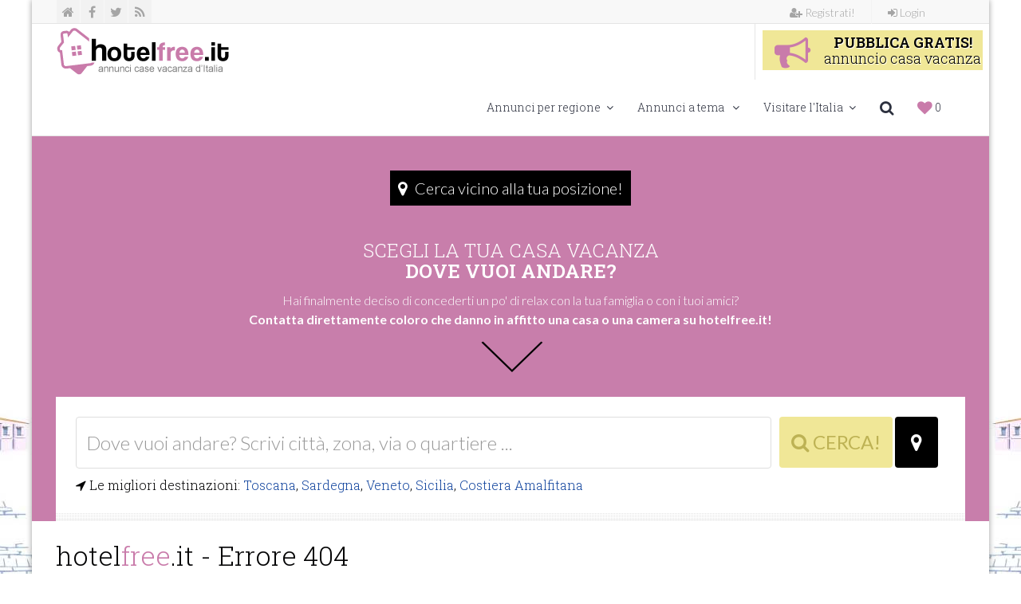

--- FILE ---
content_type: text/html
request_url: https://www.hotelfree.it/itinerari_umbria/itinerari_Umbria/castelluccio_norcia.asp
body_size: 14005
content:
<!doctype html><html lang="it"><head><meta http-equiv="Content-Type" content="text/html; charset=iso-8859-1" /><title>Hotelfree.it - 404</title><meta name="viewport" content="width=device-width, initial-scale=1.0">
<meta name="description" content="Errore 404"><meta name="keywords" content="" /><meta name="author" content="hotelfree.it">
<link rel="shortcut icon" href="https://www.hotelfree.it/images/icon/favicon.ico" type="image/x-icon">

<link href='https://fonts.googleapis.com/css?family=Lato:100,300,400,700,900,300italic,400italic' rel='stylesheet' type='text/css'><link href='https://fonts.googleapis.com/css?family=Open+Sans:300,600|Roboto+Slab:300,600' rel='stylesheet' type='text/css'>

<link rel="stylesheet" href="https://www.hotelfree.it/css/bootstrap.min.css"><link rel="stylesheet" href="https://www.hotelfree.it/css/bootstrap-theme.min.css"><link rel="stylesheet" href="https://www.hotelfree.it/css/font-awesome.min.css"><link rel="stylesheet" href="https://www.hotelfree.it/css/jquery.nouislider.min.css">

<link rel="stylesheet" href="https://www.hotelfree.it/css/style.css">
<link rel="stylesheet" href="https://www.hotelfree.it/css/shortcode.css">
<link rel="stylesheet" href="https://www.hotelfree.it/css/home.min.css"><link rel="stylesheet" href="https://www.hotelfree.it/css/citilights-shortcode.css"><link rel="stylesheet" href="https://www.hotelfree.it/css/color/color6.css"><link rel="stylesheet" href="https://www.hotelfree.it/css/menu-top.css">

  
  <!-- HTML5 Shim and Respond.js IE8 support of HTML5 elements and media queries -->
  <!-- WARNING: Respond.js doesn't work if you view the page via file:// -->
  <!--[if lt IE 9]>
    <script src="https://oss.maxcdn.com/html5shiv/3.7.2/html5shiv.min.js"></script>
    <script src="https://oss.maxcdn.com/respond/1.4.2/respond.min.js"></script>
  <![endif]-->
  
<script async src="https://pagead2.googlesyndication.com/pagead/js/adsbygoogle.js"></script>
<script>
     (adsbygoogle = window.adsbygoogle || []).push({
          google_ad_client: "ca-pub-9002230172096061",
          enable_page_level_ads: true
     });
</script>

<script type='text/javascript' src='https://platform-api.sharethis.com/js/sharethis.js#property=5d7a78e0ab6f1000123c8a38&product=inline-share-buttons' async='async'></script>

<script>
var percorso='https://www.hotelfree.it';
var latitude='0';
</script>
<meta name="robots" content="noindex">
</head>

<body class="home map-horizontal boxed-layoutsfo1 boxed-layout">

  <div class="site">
    


<!-- START HEADER -->
    <header class="noo-header">
      <!-- START TOP HEADER -->
      <div class="top-header">
        <div class="container">
          <div class="top-header-inner">
            <ul class="social-top">
				<li><a href="https://www.hotelfree.it" title="Home Hotelfree.it - Annunci casa vacanze in Italia" target="_blank"><i class="fa fa-home"></i></a></li>
              	<li><a href="https://www.facebook.com/hotelfree.it" title="Facebook" target="_blank"><i class="fa fa-facebook"></i></a></li>
              	<li><a href="https://twitter.com/hotelfree_it" title="Twitter" target="_blank"><i class="fa fa-twitter"></i></a></li>
				
				
              	<li><a href="https://www.hotelfree.it/rss_list.asp" title="RSS" target="_blank"><i class="fa fa-rss"></i></a></li>
				
				
            </ul>

            <div class="top-header-content">
              
			  
              <div class="register content-item"><a title="Registrati gratis per pubblicare un annuncio" href="https://www.hotelfree.it/add-annuncio"><i class="fa fa-user-plus"></i>&nbsp;Registrati!</a></div>
              <div class="login content-item"><a title="Fai il login per amministrare i tuoi annunci" href="https://www.hotelfree.it/add-annuncio/login.asp"><i class="fa fa-sign-in"></i>&nbsp;Login</a></div>
			  
              <!-- <div class="logout content-item">
                <a href="#"><i class="fa fa-sign-out"></i>&nbsp;Logout</a>
              </div> -->
             
            </div>
          </div>
        </div>
      </div>
      <!-- END TOP HEADER -->

      <!-- START MAIN NAVIGATION WRAP -->
      <div class="main-nav-wrap container">
        <!-- START NAVBAR TOGGLE & LOGO -->
        <div class="navbar-header">
          <button type="button" class="navbar-toggle collapsed" data-toggle="collapse" data-target="#main-collapse">
            <span class="sr-only">Toggle navigation</span>
            <span class="icon-bar"></span>
            <span class="icon-bar"></span>
            <span class="icon-bar"></span>
          </button>
          <div class="logo">
            <div class="logo-image2">
              <a href="https://www.hotelfree.it" title="Hotelfree.it Case Vacanza in Italia"><img alt="Annunci Case Vacanza in Italia" src="https://www.hotelfree.it/images/logo/case-vacanze-italia.png" width="219" height="70" /></a>
            </div>
          </div>
        </div>

		
		
        <!-- START CALLING INFO -->
        <div class="calling-info">
          <a title="GRATIS! Inserisci il tuo annuncio casa vacanza" href="https://www.hotelfree.it/add-annuncio">
		  	<div class="calling-content">
            	<i class="fa fa-bullhorn"></i>
            	<div class="calling-desc"><strong>PUBBLICA GRATIS!</strong><br><span>annuncio casa vacanza</span></div>
          	</div>
		  </a>  
        </div>
        <!-- END CALLING INFO -->
		
		
		<div id="menutop1234" class="main-navigation">
          <nav class="collapse navbar-collapse" id="main-collapse" role="navigation">
					 <ul class="nav navbar-nav">

						<li class="dropdown fixed_width_dropdown">
							<a title="Annunci di Case Vacanza" href="#" class="dropdown-toggle" data-toggle="dropdown">Annunci per regione<span class="fa fa-angle-down fixed_width_fa_angle_down"></span></a>
							<ul class="dropdown-menu fixed_width_dropdown_menu">
								<li><a title="264 annunci Casa Vacanze Sicilia" href='https://www.hotelfree.it/casa-vacanze/sicilia.asp'>Sicilia (264)</a></li><li><a title="265 annunci Casa Vacanze Puglia" href='https://www.hotelfree.it/casa-vacanze/puglia.asp'>Puglia (265)</a></li><li><a title="118 annunci Casa Vacanze Sardegna" href='https://www.hotelfree.it/casa-vacanze/sardegna.asp'>Sardegna (118)</a></li><li><a title="115 annunci Casa Vacanze Toscana" href='https://www.hotelfree.it/casa-vacanze/toscana.asp'>Toscana (115)</a></li><li><a title="87 annunci Casa Vacanze Lazio" href='https://www.hotelfree.it/casa-vacanze/lazio.asp'>Lazio (87)</a></li>
								<li><a title="Annunci case vacanza Top 20" href="https://www.hotelfree.it/annunci-case-vacanza-top-20.asp">Annunci Top 20</a></li>
								<li><a title="Tutte le regioni" href="https://www.hotelfree.it/annunci-casa-vacanze-regioni.asp">Tutte le regioni</a></li>
								<li><a title="Tutte le città" href="https://www.hotelfree.it/italy_city.asp">Tutte le città</a></li>
							 </ul>
						</li>

						<li class="dropdown fixed_width_dropdown">
							<a  href="#" class="dropdown-toggle" data-toggle="dropdown">Annunci a tema
								<span class="fa fa-angle-down fixed_width_fa_angle_down"></span>
							</a>
							<ul class="dropdown-menu fixed_width_dropdown_menu">
								<li><a title="Annunci Casa Vacanze Costiera Amalfitana" href='https://www.hotelfree.it/annunci-casa-vacanze/costiera-amalfitana.asp'>Costiera Amalfitana</a></li><li><a title="Annunci Casa Vacanze Salento" href='https://www.hotelfree.it/annunci-casa-vacanze/salento.asp'>Salento</a></li><li><a title="Annunci Casa Vacanze Dolomiti Lucane" href='https://www.hotelfree.it/annunci-casa-vacanze/dolomiti-lucane.asp'>Dolomiti Lucane</a></li><li><a title="Annunci Casa Vacanze Mare e Isole" href='https://www.hotelfree.it/casa-vacanze/mare-isole.asp'>Mare e Isole</a></li><li><a title="Annunci Casa Vacanze Montagna" href='https://www.hotelfree.it/casa-vacanze/montagna.asp'>Montagna</a></li><li><a title="Annunci Casa Vacanze Lago" href='https://www.hotelfree.it/casa-vacanze/lago.asp'>Lago</a></li><li><a title="Annunci Casa Vacanze Borghi d'Italia" href='https://www.hotelfree.it/casa-vacanze/borghi-italia.asp'>Borghi d'Italia</a></li><li><a title="Annunci Casa Vacanze Terme" href='https://www.hotelfree.it/casa-vacanze/terme.asp'>Terme</a></li><li><a title="Annunci Casa Vacanze Città d'arte" href='https://www.hotelfree.it/casa-vacanze/citta-arte.asp'>Città d'arte</a></li><li><a title="Annunci Casa Vacanze Collina" href='https://www.hotelfree.it/casa-vacanze/collina.asp'>Collina</a></li><li><a title="Annunci Casa Vacanze Campagna" href='https://www.hotelfree.it/casa-vacanze/campagna.asp'>Campagna</a></li>	
							 </ul>
						</li>
						
						
						
						
						<li class="dropdown fixed_width_dropdown">
							<a title="Visitare l'Italia" href="#" class="dropdown-toggle" data-toggle="dropdown">Visitare l'Italia<span class="fa fa-angle-down fixed_width_fa_angle_down"></span></a>
							
							<ul class="dropdown-menu fixed_width_dropdown_menu">
									<li><a class='lnk' title="Visita L'Italia" href="https://www.hotelfree.it/visitare_italia_mete.asp">Cosa fare e vedere in Italia</a></li>
									<li><a title="Guide turistiche Pdf" href="https://www.hotelfree.it/guides">Guide Pdf città d'Italia</a></li>
								</ul>
						</li>

							
							<li><a title="Cerca annunci case vacanza" href="https://www.hotelfree.it/cerca-casa-vacanza.asp"><i class="fa fa-search fa-lg"></i></a></li>
							<li id="fav123top"></li>
							
							
					</ul>
				
		</nav>
		  

        </div>

        <!-- END MAIN NAVIGATION -->
      </div>
      <!-- END MAIN NAVIGATION WRAP -->
    </header>
    <!-- END HEADER -->
	

    <div class="noo-wrapper">
      
     
      <!-- END SLIDESHOW HOME -->

      <!-- START SEARCH BOX -->
      <section id="search-box" class="wrap search-box">
        <div class="gsearch">
          <div class="container">
            <!-- START GSEARCH INFO -->
			
			<div align="center"><a class="personale" id="getLocation" onclick="getLocation()" href="javascript:;"><i style="margin-right:10px;" class="fa fa-map-marker"></i>Cerca vicino alla tua posizione!</a></div>
           
		   
		    <div class="gsearch-info">
				
              	<h4 class="gsearch-info-title">Scegli la tua casa vacanza<br /> <strong>Dove vuoi andare?</strong></h4>
              	<div class="gsearch-info-content">Hai finalmente deciso di concederti un po' di relax con la tua famiglia o con i tuoi amici?<br />
				<strong>Contatta direttamente coloro che danno in affitto una casa o una camera su hotelfree.it!</strong>
				
				</div>
				<div class="imgfreh" align="center"><img src="https://www.hotelfree.it/images/annunci-casa-vacanze.png" /></div>
            </div>
            <!-- END GSEARCH INFO -->

            <!-- START GSEARCH WRAP -->
            <div class="gsearch-wrap">
             
			  <form id="my_form">
			  <fieldset>
                <div class="gsearch-content formtoppers">

               
				<input data-toggle="popover" class="form-control formhomepers" data-placement="right"  id="formmapper" type="text" placeholder="Dove vuoi andare? Scrivi città, zona, via o quartiere ..." />
				<h6><i class="fa fa-location-arrow"></i> Le migliori destinazioni: <a class="lnktd" title="Toscana" href="casa-vacanze/toscana.asp">Toscana</a>, <a class="lnktd" title="Sardegna" href="casa-vacanze/sardegna.asp">Sardegna</a>, <a class="lnktd" title="Veneto" href="casa-vacanze/veneto.asp">Veneto</a>, <a class="lnktd" title="Sicilia" href="casa-vacanze/sicilia.asp">Sicilia</a>, 
				<a class="lnktd" title="Costiera Amalfitana" href="cerca-casa-vacanza.asp?lat=40.6333329&long=14.601765999999998&cerca=Costiera%20Amalfitana">Costiera Amalfitana</a></h6>
          		<input disabled="disabled" name="lat" id="lat123" placeholder="" type="hidden" value="">
     			<input disabled="disabled" name="lng" id="lng123" placeholder="" type="hidden" value="">
				  <div class="gsearch-action personalbtntop">
                    <div class="gsubmit personalgsbubmit">
					<button id="find" class="btn btn-deault personalgsubmitc" type="button"><i class="fa fa-search"></i> Cerca!</button>
					<a title="Cerca attorno alla tua posizione attuale!" class="btn btn-deault personalgsubmitc colorenerobtnc" class="personale" id="getLocation" onclick="getLocation()" href="javascript:;"><i class="fa fa-map-marker"></i></a>
                  </div>
					
                </div>
				 
				</fieldset>
              </form>
			 
            </div>
            <!-- END GSEARCH WRAP -->
          </div>
        </div>
      </section>
      <!-- END SEARCH BOX -->
	  
	  <div class="container">
	
		<h2 class="vocehome">hotel<font color="#c97baa">free</font>.it - Errore 404</h2>
		<p><div align="center">Pagina non trovata!<br /> <a href="https://www.hotelfree.it">Vai alla home</a></div> 
		<br /><div align="center"><img src="https://www.hotelfree.it/images/404.png" /></div>
		</p>
		<hr />
	</div>
			

	  
	  
	  

      <section class="wrap our-sevices">
        <div class="container">
          <div class="parallax">
            <div class="bg parallax-bg"></div>
            <div class="overlay"></div>
            <div class="our-sevices-content">
              <div class="row clearfix">
              
                <div class="col-xs-12 col-sm-4 our-sevices-col">
                  <span class="service-icon">
                    <i class="fa fa-home"></i>
                  </span>
                  <hr class="noo-gap">
                  <div class="text-block">
                    <h5><strong>INSERISCI GRATIS!</strong></h5>
                    <p>Su Hotelfree.it puoi inserire gratuitamente un annuncio relativo all'affitto della tua casa vacanza senza canoni o commissioni</p>
                    <p><a title="Inserisci gratis il tuo annuncio" class="icon-right" href="add-annuncio">Inserisci gratis il tuo annuncio<i class="fa fa-arrow-circle-o-right"></i></a></p>
                  </div>
                </div>

                <div class="col-xs-12 col-sm-4 our-sevices-col">
                  <span  class="service-icon">
                    <i class="fa fa-thumbs-o-up"></i>
                  </span>
                  <hr class="noo-gap">
                  <div class="text-block">
                    <h5><strong>SEMPLICE</strong></h5>
                    <p>Chi è interessato al tuo annuncio ti può contattare DIRETTAMENTE via e-mail o telefono e sarai tu a dare conferma o meno della disponibilità</p>
                    <p><a title="Inserisci gratis il tuo annuncio" class="icon-right" href="add-annuncio">Inserisci gratis il tuo annuncio<i class="fa fa-arrow-circle-o-right"></i></a>
                    </p>
                  </div>
                </div>

                <div class="col-xs-12 col-sm-4 our-sevices-col">
                  <span class="service-icon">
                    <i class="fa fa-star"></i>
                  </span>
                  <hr class="noo-gap">
                  <div class="text-block">
                    <h5><strong>COMPLETO 360°</strong></h5>
                    <p>L'utente oltre a leggere le informazioni relative all'annuncio potrà consultare guide, consigli o itinerari da fare nei dintorni 
                     </p>
                    <p>
                      <a title="Inserisci gratis il tuo annuncio" class="icon-right" href="add-annuncio">Inserisci gratis il tuo annuncio<i class="fa fa-arrow-circle-o-right"></i></a>
                    </p>
                  </div>
                </div>
              </div>
            </div>
          </div>
        </div>
      </section>

      <section class="wrap call-to-action">
        <div class="container">
          <div class="parallax">
            <div class="bg parallax-bg"></div>
            <div class="overlay"></div>
            <div class="call-to-action-content">
              <div class="row clearfix">
                <div class="col-xs-12 col-sm-6 item-col">
                  <div class="text-block">
                    <h3>INSERISCI GRATIS ANNUNCIO</h3>
                    <p>Inserisci gratis l'annuncio relativo alla tua casa vacanza!</p>
                  </div>
                </div>
                <div class="col-xs-12 col-sm-6 item-col">
                  <div class="call-to-action-btn">
                    <a href="add-annuncio" class="btn" role="button">PUBBLICA GRATIS!</a>
                  </div>
                </div>
              </div>            
            </div>
          </div>
        </div>
      </section>
     

    
      <section class="wrap our-partners">
        <div class="container">
          <div class="our-partners-inner">
          
          </div>      
        </div>
      </section>
      <!-- END OUR PARTNERS -->
    </div>
    <!-- END NOO WRAPPER -->
	
    <!-- START FOOTER -->
<div class="sharethis-inline-share-buttons"></div>
    <footer class="footer">
	
	
      <!-- START FOOTER NAVIGATION -->
      <div class="footer-nav">
        <div class="container">
          <div class="row">
            <!-- START FOOTER ABOUT US -->
            <div class="col-xs-12 col-sm-6 col-md-3 footer-nav-col">
              <div class="ft-about-us">
                <h4 class="ft-col-title">Hotelfree.it in 2 parole</h4>
                <div class="text-block">
                  <p>Selezioniamo <strong>Annunci Case Vacanza</strong> da privati e non, esclusivamente in Italia.</p>
                  <p>Cerca, scegli, contatta e porta a termine <strong>direttamente la richiesta di prenotazione con il proprietario della casa vacanza</strong> .. e buona vacanza in Italia.</p>
                </div>
              </div>
            </div>
            <!-- END ABOUT US -->

            <!-- START FOOTER FEATURED PROPERTIES -->
            <div class="col-xs-12 col-sm-6 col-md-3 footer-nav-col">
              <div class="ft-featured-properties">
                <h4 class="ft-col-title">Download Ebook Gratis!</h4>
                <div class="featured-property">
                  <ul>
				  <li><div class='featured-decs'><span class='featured-status'><a class='lnktd' title="Scarica Gratis la guida in pdf: Guida turistica Modena" href='https://www.hotelfree.it/guides/guida-turistica-modena.asp'>Guida turistica Modena</a></span><h6 class='featured-title h6pdf'>323.111 Download</h6></div> </li><li><div class='featured-decs'><span class='featured-status'><a class='lnktd' title="Scarica Gratis la guida in pdf: Guida Pelagie (Lampedusa,Linosa,Lampione)" href='https://www.hotelfree.it/guides/guida-turistica-lampedusa.asp'>Guida Pelagie (Lampedusa,Linosa,Lampione)</a></span><h6 class='featured-title h6pdf'>323.111 Download</h6></div> </li><li><div class='featured-decs'><span class='featured-status'><a class='lnktd' title="Scarica Gratis la guida in pdf: Guida su Napoli" href='https://www.hotelfree.it/guides/guida-turistica-pdf-napoli.asp'>Guida su Napoli</a></span><h6 class='featured-title h6pdf'>323.110 Download</h6></div> </li>

                  </ul>
                </div>
              </div>
            </div>
            <!-- END FOOTER FEATURED PROPERTIES -->

            <!-- START FOOTER USEFUL LINKS -->
            <div class="col-xs-12 col-sm-6 col-md-3 footer-nav-col">
              <div class="ft-useful-links">
                <h4 class="ft-col-title">Tutto su Hotelfree.it</h4>
                <nav class="useful-links-menu" role="navigation">
                  <ul>
				  	<li class="menu-item"><a class='lnktd' title="Ultimi 20 annunci case vacanza selezionati" href="https://www.hotelfree.it/annunci-case-vacanza-top-20.asp">Annunci Top 20</a></li>
                    <li class="menu-item"><a class='lnktd' title="Cos'è Hotelfree.it Annunci gratis Case Vacanza" href="https://www.hotelfree.it/annunci-faq/about.asp">Cos'è Hotelfree.it</a></li>
					<li class="menu-item"><a title='Perchè scegliere una Casa Vacanze' class='lnktd' href="https://www.hotelfree.it/annunci-faq/scegliere-casa-vacanze.asp">Perchè scegliere una Casa Vacanze</a></li>
                   
                    
                    <li class="menu-item"><a class='lnktd' title="Inserisci gratis il tuo annuncio!" href="https://www.hotelfree.it/inserisci-casa-vacanza.asp">Inserisci annuncio casa vacanza</a></li>
					<li class="menu-item"><a class='lnktd' title="Regala le nostre guide nel tuo sito" href="https://www.hotelfree.it/webmaster">Gratis! Regala le nostre guide ...</a></li>
                  </ul>
                </nav>
              </div>
            </div>
            <!-- END FOOTERUSEFUL LINKS  -->

            <!-- START FOOTER CONTACT INFO -->
            <div class="col-xs-12 col-sm-6 col-md-3 footer-nav-col">
              <div class="ft-contact-info">
                <h4 class="ft-col-title">Contatti & Social</h4>
                  <ul class="detail-contact-info">
                    <li><i class="fa fa-facebook"></i>&nbsp;<a class='lnktd' href="https://www.facebook.com/hotelfree.it" title="Facebook" target="_blank">Facebook</a></li>
                    <li><i class="fa fa-twitter"></i>&nbsp;<a class='lnktd' href="https://twitter.com/hotelfree_it" title="Twitter" target="_blank">Twitter</a></li>
					 <li><i class="fa fa-rss"></i>&nbsp;<a class='lnktd' target="_blank" title="Rss" href="https://www.hotelfree.it/rss_list.asp">Rss</a></li>
                    <li><i class="fa fa-envelope-o"></i>&nbsp;<a class='lnktd' title="Contattaci" href="https://www.hotelfree.it/contatti.asp">Contatti</a></li>
                  </ul>
              </div>
            </div>
            <!-- END FOOTER CONTACT INFO -->
          </div>
        </div>
      </div>
      <!-- END FOOTER NAVIGATION -->

      <!-- START COPYRIGHT -->
      <div class="copyright">
        <div class="container">
          <div class="row">
            <div class="col-xs-12 col-sm-6 text-block">
             <div> &copy; 2012 Hotelfree.it - All Rights Reserved. - <a rel="nofollow" target="_blank" href="https://www.hotelfree.it/annunci-faq/privacy.asp">Privacy policy</a></div>
			 
			 	 <div class="socialbtnf">
			 
								
						
					</div>	
						
            </div>
			
			
            <div class="col-xs-12 col-sm-6 logo-block">
              <div class="logo-image">
                <a title="Home" href="https://www.hotelfree.it"><img src="https://www.hotelfree.it/images/logo/logo-footer.png" alt="Caca Vacanze in Italia"></a>
              </div>
            </div>
          </div>          
        </div>
       
        <!-- START BACK TO TOP -->
        <div id="back-to-top" class="back-to-top">
          <i class="fa fa-angle-up"></i>
        </div>
        <!-- END BACK TO TOP -->
      </div>
      <!-- END COPYRIGHT -->
    </footer>
    <!-- END FOOTER -->
  </div>
  <!-- END SITE -->
  
  
	<script>
  (function(i,s,o,g,r,a,m){i['GoogleAnalyticsObject']=r;i[r]=i[r]||function(){
  (i[r].q=i[r].q||[]).push(arguments)},i[r].l=1*new Date();a=s.createElement(o),
  m=s.getElementsByTagName(o)[0];a.async=1;a.src=g;m.parentNode.insertBefore(a,m)
  })(window,document,'script','//www.google-analytics.com/analytics.js','ga');

  ga('create', 'UA-5222197-2', 'auto');
  ga('send', 'pageview');

	</script>
	
<!-- JQUERY PLUGIN -->
  <script type="text/javascript" src="https://www.hotelfree.it/js/jquery.min.js"></script>
  <script type="text/javascript" src="https://www.hotelfree.it/js/bootstrap.min.js"></script>
  <script type="text/javascript" src="https://www.hotelfree.it/js/jquery.parallax-1.1.3.js"></script>
  <script type="text/javascript" src="https://www.hotelfree.it/js/SmoothScroll.js"></script>
  <script type="text/javascript" src="https://www.hotelfree.it/js/jquery.carouFredSel-6.2.1-packed.js"></script>
  <script type="text/javascript" src="https://www.hotelfree.it/js/jquery.touchSwipe.min.js"></script>
  <script type="text/javascript" src="https://www.hotelfree.it/js/imagesloaded.pkgd.min.js"></script>
  <script type="text/javascript" src="https://www.hotelfree.it/js/jquery.nouislider.all.min.js"></script>
  <script type="text/javascript" src="https://www.hotelfree.it/js/modernizr-2.7.1.min.js"></script>
 	
 	<script type='text/javascript' src='http://maps.googleapis.com/maps/api/js?v=3.exp&amp;sensor=true&amp;libraries=places'></script>
	
  <script type="text/javascript" src="https://www.hotelfree.it/js/markerclusterer.js"></script>

  <!-- THEME SCRIPT -->
  <script type="text/javascript" src="https://www.hotelfree.it/js/property-slider.js"></script>
  <script type="text/javascript" src="https://www.hotelfree.it/js/script.js"></script>
  
	
	<script>
		$("#fav123top").load("https://www.hotelfree.it/ajax/preferiti.asp?idh=");
	</script>
	
	
	<script type="text/javascript" src="https://www.hotelfree.it/js/personale.js"></script>
	
	
	
    <script src="https://www.hotelfree.it/js/formmapper.js"></script>
	
	<script>
		$("#formmapper").formmapper({
			details: "#my_form",
        	country: 'it',
        	location: false
    	});
           
    	$("#find").click(function(){
         	$("#formmapper").trigger("geocode");
			var latitudine=$("#lat123").val();
			var longitudine=$("#lng123").val();
			var cerca=$("#formmapper").val();
			 
			if (latitudine != '' && longitudine != ''){
				//alert(recupero_id)
				window.open("https://www.hotelfree.it/cerca-casa-vacanza.asp?lat="+latitudine+"&long="+longitudine+"&cerca="+cerca,"_self");
			}
			
    	})//.click(); 
    </script>

</body>
</html>

--- FILE ---
content_type: text/html
request_url: https://www.hotelfree.it/ajax/preferiti.asp?idh=
body_size: -29
content:
<a title='I tuoi preferiti 0' rel='external' href='/preferiti.asp'><i class='fa fa-heart fa-lg'></i> 0</a>

--- FILE ---
content_type: text/html; charset=utf-8
request_url: https://www.google.com/recaptcha/api2/aframe
body_size: 268
content:
<!DOCTYPE HTML><html><head><meta http-equiv="content-type" content="text/html; charset=UTF-8"></head><body><script nonce="t9ACD_c94VW4-1xSdGQAuQ">/** Anti-fraud and anti-abuse applications only. See google.com/recaptcha */ try{var clients={'sodar':'https://pagead2.googlesyndication.com/pagead/sodar?'};window.addEventListener("message",function(a){try{if(a.source===window.parent){var b=JSON.parse(a.data);var c=clients[b['id']];if(c){var d=document.createElement('img');d.src=c+b['params']+'&rc='+(localStorage.getItem("rc::a")?sessionStorage.getItem("rc::b"):"");window.document.body.appendChild(d);sessionStorage.setItem("rc::e",parseInt(sessionStorage.getItem("rc::e")||0)+1);localStorage.setItem("rc::h",'1769802200035');}}}catch(b){}});window.parent.postMessage("_grecaptcha_ready", "*");}catch(b){}</script></body></html>

--- FILE ---
content_type: text/css
request_url: https://www.hotelfree.it/css/style.css
body_size: 42909
content:
/*

1. GLOBAL STYLING
2. TOP HEADER
	2.1. SOCIAL TOP
	2.2. TOP HEADER CONTENT
3. HEADER
	3.1. LOGO
	3.2. NAVBAR HEADER
	3.3. CALLING INFO
	3.4. MAIN NAVIGATION
		3.4.1. DROPDOWN SUBMENU
4. FOOTER
	4.1. FOOTER NAVIGATION
	4.1. COPYRIGHT
5. BACK TO TOP
6. BOXED LAYOUT
7. DARK STYLE
8. SOCIAL LIST
9. MAINBODY
10. PROPERTY DETAILS
	10.1. ARTICLE PROPERTY
	10.2. SLIDER WITH THUMBNAILS
	10.3. PROPERTY SUMMARY
	10.4. PROPERTY FEATURE
	10.5. PROPERTY VIDEO
	10.6. PROPERTY MAP
	10.7. AGENT PROPERTY
	10.8. SIMILAR PROPERTY
11. BLOG
	11.1. BLOG - GENERAL STYLING
	11.2. BLOG - VIDEO FORMAT
	11.3. BLOG - QUOTE FORMAT & LINK FORMAT
	11.4. JPLAYER STYLING
	11.5. PAGINATION
12. BLOG DETAIL
13. AGENT LISTING
14. AGENT DETAIL
	14.1. CONTENT TITLE
	14.2. AGENT SOCIAL
	14.3. AGENT INFO
	14.4. CONACT AGENT
15. BUY THIS ITEM
16. MY PROFILE
17. MY PROPERTIES
18. SUBMIT PROPERTY
19. CONTACT
20. CONTACT 1
21. LOGIN/REGISTER
22. SIDEBAR
23. FIND PROPERTY - SIDEBAR
24. SEARCH FIELD - SIDEBAR
25. TAGCLOUD - SIDEBAR
26. CALENDAR - SIDEBAR
27. SUBMIT PROPERTY - SIDEBAR

*/



/* --------------------------------------------------------------------- */
/* 1. GLOBAL STYLING
/* --------------------------------------------------------------------- */
body {
	font-family: "Lato", "Open Sans", sans-serif;
	font-size: 16px;
	line-height: 1.5;
	font-style: normal;
	font-weight: 300;
}

.wrap {
	width: auto;
	clear: both;
}

h1, h2, h3, h4, h5, h6,
.h1, .h2, .h3, .h4, .h5, .h6 {
	/*font-family: "Lato", "Open Sans", sans-serif;*/
	font-family: "Roboto Slab",Arial,"Helvetica";
	font-style: normal;
	font-weight: 400;
	line-height: 1.1;
	color: #030304;
}

h1, .h1, h2, .h2, h3, .h3 {
  margin-top: 24px;
  margin-bottom: 12px;
}

h4, .h4, h5, .h5, h6, .h6 {
  margin-top: 12px;
  margin-bottom: 12px;
}

h1, .h1 { font-size: 41px; }
h2, .h2 { font-size: 34px; }
h3, .h3 { font-size: 28px; }
h4, .h4 { font-size: 23px; }
h5, .h5 { font-size: 21px; }
h6, .h6 { font-size: 16px; }

a {
	-webkit-transition: all 0.4s ease;
	-moz-transition: all 0.4s ease;
	-o-transition: all 0.4s ease;
	-ms-transition: all 0.4s ease;
	transition: all 0.4s ease;
}

a:hover, 
a:focus {
	text-decoration: none;
}

h1 a, h2 a, h3 a, h4 a, h5 a, h6 a {
	color: #11449e;
}


img {
	max-width: 100%;
	height: auto;
	vertical-align: middle;
	border: 0 none;
}

.section-title h3 {
	font-size: 36px;
	line-height: 40px;
	font-weight: 100;
	text-transform: uppercase;
	margin: 0 0 50px 0;
}
.section-title h2.vocehome {
	font-size: 36px;
	line-height: 40px;
	font-weight: 100;
	text-transform: uppercase;
	margin: 0 0 50px 0;
}
p {
	margin: 0 0 12px;
}

iframe {
	max-width: 100%;
}

.form-control {
	display: block;
	width: 100%;
	height: 50px;
	padding: 6px 12px;
	font-size: 16px;
	line-height: 1.5;
	color: #555;
	background-color: #fff;
	background-image: none;
	border: 1px solid #dedede;
	border-radius: 4px;
	-webkit-box-shadow: none;
	-moz-box-shadow: none;
	-o-box-shadow: none;
	-ms-box-shadow: none;
	box-shadow: none;
	-webkit-transition: border-color ease-in-out .15s, box-shadow ease-in-out .15s;
	-o-transition: border-color ease-in-out .15s, box-shadow ease-in-out .15s;
	transition: border-color ease-in-out .15s, box-shadow ease-in-out .15s;
}

.form-control:focus {
	outline: 0;
}

.content-thumb {
	display: block;
	position: relative;
}

.noo-wrapper {
	background: #fff;
	z-index: 99;
}

.page-title {
	padding: 0;
	margin-bottom: 30px;
}

.list-center {
	display: table;
	margin-left: auto;
	margin-right: auto;
}

.noo-gap {
	width: 100%;
	border-color: rgba(0, 0, 0, 0);
	margin-left: 0;
	margin-bottom: 0;
}

@media screen and (min-width: 768px) {
	.modal-dialog {
		margin: 70px auto 30px;
	}
}



/* --------------------------------------------------------------------- */
/* 2. TOP HEADER
/* --------------------------------------------------------------------- */

.social-topm {
	margin-top:10px;
	padding-left:5px;
	padding-right:5px;
	border-top-width: 1px;
	border-top-style: solid;
	border-top-color: #e5e5e5;
	padding-top:3px;
}
.social-topm a:link {
	color:#FFF !important;
	font-size:24px;
}
.wupicon {
	background-color:#189d0e;
	text-align:center;
}
.gplusicon {
	background-color:#d43f34;
	text-align:center;
	border-right-width: 1px;
	border-right-style: solid;
	border-right-color: #FFF;	
}
.faceicon {
	background-color:#3b5998;
	text-align:center;
	border-right-width: 1px;
	border-right-style: solid;
	border-right-color: #FFF;	

}
.twwticon {
	background-color:#55acee;
	text-align:center;
	border-right-width: 1px;
	border-right-style: solid;
	border-right-color: #FFF;	

}


.topmobilespaz {
	margin-top:101px !important;

}

.top-header {
	height: 30px;
	background: #f8f8f8;
	border-bottom: 1px solid #e5e5e5;
}

@media screen and (max-width: 991px) {
	.top-header {
		display: none;
	}
}



/* === 2.1. SOCIAL TOP === */
ul.social-top {
	float: left;
	list-style: none;
	padding-left: 0;
	margin-bottom: 0;
}

ul.social-top > li {
	float: left;
	margin-left: 1px;
}

ul.social-top > li a {
	display: block;
	text-align: center;
}

ul.social-top > li a i {
	width: 29px;
	height: 29px;
	font-size: 16px;
	line-height: 30px;
	color: #a5a5a5;
	background: #f2f2f2;
	border: 0;
	border-radius: 0;
	-webkit-transition: all 0.4s ease;
	-moz-transition: all 0.4s ease;
	-o-transition: all 0.4s ease;
	-ms-transition: all 0.4s ease;
	transition: all 0.4s ease;
}
#topsocial1234 {
	float:left !important;
	/*display:none;*/
	
}
.fissaboxsocialtop {
	margin-top:-1000px;
	
}

.coloreverdewor {
	padding-top:6px;
	/*margin-left:20px;*/
	background-color:#FFF;	
}
.coloreverdewor div{
	background-color:#FFF;
	float:left;
	
}

/* === 2.2. TOP HEADER CONTENT === */
.top-header-inner {
	position: relative;
}

.top-header-content {
	float: right;
	padding-right: 30px;
}

.top-header-content .content-item {
	float: left;
	border-right: 1px solid #f3f3f3;
	padding: 3px 20px;
}

.top-header-content .content-item:last-child {
	border-right: 0 none;
}

.top-header-content .content-item a {
	font-size: 14px;
	color: #a5a5a5;
}

.top-header-content .content-item a .fa {
	font-size: 14px;
}

.top-header-content .header-search {
	position: absolute;
	top: 0;
	right: 0;
}

.top-header-content .header-search input {
	width: 30px;
	height: 29px;
	padding: 3px 0px;
	text-indent: -999em;
	border-radius: 0px;
	border: none;
	font-size: 14px;
	color: #a5a5a5;
	background: #f2f2f2;
	box-shadow: 0 none;
	-webkit-transition: all 0.4s ease;
	-moz-transition: all 0.4s ease;
	-o-transition: all 0.4s ease;
	-ms-transition: all 0.4s ease;
	transition: all 0.4s ease;
}

.top-header-content .header-search label {
	position: absolute;
	top: 7px;
	right: 9px;
	color: #a5a5a5;
	font-size: 14px;
	line-height: 1;
	cursor: pointer;
}

.top-header-content .header-search input:focus {
	text-indent: 0px;
	width: 200px;
	padding-left: 10px;
	outline: none;
}



/* --------------------------------------------------------------------- */
/* 3. HEADER
/* --------------------------------------------------------------------- */
.noo-header {
	background: #fff;
	border-bottom: 1px solid #e5e5e5;
}
.noo-headermobile {
	position: fixed;
	top: 0;
	z-index: 9999;
	width: 100%;
	background: #fff;
	border-bottom: 1px solid #e5e5e5;
}

@media screen and (min-width: 768px) {
	.noo-header.affix {
		position: fixed;
		top: 0;
		z-index: 9999;
		width: 100%;
		background: #fff;
		-webkit-box-shadow: 0px 1px 2px rgba(0,0,0,0.15);
		-moz-box-shadow: 0px 1px 2px rgba(0,0,0,0.15);
		-o-box-shadow: 0px 1px 2px rgba(0,0,0,0.15);
		-ms-box-shadow: 0px 1px 2px rgba(0,0,0,0.15);
		box-shadow: 0px 1px 2px rgba(0,0,0,0.15);
		padding: 0;
	}
}


@media screen and (max-width: 991px) {
	.noo-header.affix {
		/*position: relative;*/
		position: fixed;
		top: 0;
		z-index: 9999;
		width: 100%;
		background: #fff;
		-webkit-box-shadow: 0px 1px 2px rgba(0,0,0,0.15);
		-moz-box-shadow: 0px 1px 2px rgba(0,0,0,0.15);
		-o-box-shadow: 0px 1px 2px rgba(0,0,0,0.15);
		-ms-box-shadow: 0px 1px 2px rgba(0,0,0,0.15);
		box-shadow: 0px 1px 2px rgba(0,0,0,0.15);
		padding: 0;
	}
}

.noo-header.affix .top-header {
	display: none;
}

.noo-header.affix .navbar-header .logo .logo-image a {
	height: 60px;
}

@media screen and (max-width: 991px) {
	.noo-header.affix .navbar-header .logo .logo-image a {
		height: 70px;
	}
}

@media screen and (max-width: 991px) {
	.noo-header.affix .main-navigation ul.navbar-nav > li > a {
		line-height: normal !important;
	}
}
	
.noo-header.affix .main-navigation ul.navbar-nav > li > a {
	line-height: 60px;
}

.noo-header.affix .calling-info .calling-content .fa {
	font-size: 42px;
}

@media screen and (min-width: 992px) {
	.noo-header.affix .calling-info .calling-content .fa {
		font-size: 42px;
		padding: 0 10.5px;
	}
}

@media screen and (min-width: 1200px) {
	.noo-header.affix .calling-info .calling-content .fa {
		font-size: 48px;
		padding: 0 15px;
	}
}

.noo-header.affix .calling-info .calling-desc {
	font-size: 13px;
	line-height: 19px
	
}

@media screen and (min-width: 992px) {
	.noo-header.affix .calling-info .calling-desc {
		font-size: 13px;
		line-height: 19px;
		
	}
}

@media screen and (min-width: 1200px) {
	.noo-header.affix .calling-info .calling-desc {
		font-size: 16px;
		line-height: 1.3;
		
	}
}

.noo-header.affix .calling-info .calling-desc a {
	font-size: 19px;
}

@media screen and (min-width: 992px) {
	.noo-header.affix .calling-info .calling-desc a {
		font-size: 19px;
	}
}

@media screen and (min-width: 1200px) {
	.noo-header.affix .calling-info .calling-desc a {
		font-size: 22px;
		
	}
}

@media screen and (min-width: 992px) {
	.noo-header.affix .calling-info {
		height: 60px;
	}
}

@media screen and (min-width: 992px) {
	.noo-header.affix .calling-info .calling-content  {
		margin-top:6px;
	}
}

@media screen and (min-width: 1200px) { /* quando scrollo il bottone cambia*/
	.noo-header.affix .calling-info .calling-content  {
		margin-top:6px;
	}
}


/* === 3.1. LOGO ===*/
.navbar-header .logo {
	float: left;
	margin-right:30px;
}

.navbar-header .logo .logo-image a {
	height: 70px;
	width: 163px;
	display: block;
	background: url("../images/logo/logo.png") no-repeat left center;
	-webkit-background-size: contain;
	-moz-background-size: contain;
	-o-background-size: contain;
	-ms-background-size: contain;
	background-size: contain;
}

.navbar-header .logo .logo-image a img {
	height: 30px;
	position: relative;
	top: 50%;
	-webkit-transform: translate(0, -50%);
	-moz-transform: translate(0, -50%);
	-o-transform: translate(0, -50%);
	-ms-transform: translate(0, -50%);
	transform: translate(0, -50%);
	vertical-align: middle;
}



/* === 3.2. NAVBAR HEADER ===*/
.navbar-header {
	margin-right: 0 !important;
	margin-left: 0 !important;
}

@media screen and (min-width: 768px) and (max-width: 991px) {
	.navbar-header {
		width: 70%;
		width: -webkit-calc( 100% - 200px );
		width: -moz-calc( 100% - 200px );
		width: calc( 100% - 200px );
		float: left;
	}
}

.navbar-header .navbar-toggle {
	margin: 16px 0;
}

.navbar-header .navbar-toggle .icon-bar {
	-webkit-transition: all 0.4s ease;
	-moz-transition: all 0.4s ease;
	-o-transition: all 0.4s ease;
	-ms-transition: all 0.4s ease;
	transition: all 0.4s ease;
}

.navbar-header .navbar-toggle.collapsed .icon-bar {
	background: #777;
}

.navbar-header .navbar-toggle.collapsed:hover .icon-bar {
	background: #515151;
}

.navbar-toggle .icon-bar {
	height: 4px;
}

.navbar-toggle .icon-bar + .icon-bar {
	margin-top: 3px;
}



/* === 3.3. CALLING INFO ===*/
.calling-info {
	display: none;
	float: right;
	min-width: 264px;
	height: 70px;
	border-left: 1px solid #e5e5e5;
	vertical-align: middle;
	font-size: 16px;
	-webkit-transition: all 0.4s ease;
	-moz-transition: all 0.4s ease;
	-o-transition: all 0.4s ease;
	-ms-transition: all 0.4s ease;
	transition: all 0.4s ease;
	
}

@media screen and (min-width: 768px) {
	.calling-info {
		display: table;
		min-width: 11.5em;
	}
	
}

@media screen and (min-width: 1200px) {
	.calling-info {
		display: table;
		min-width: 16.5em;

	}
}

.calling-content {
	position:absolute !important;
	margin-left:9px;
	width:23%;
	padding-top:5px;
	background-color:#f0e797;
	margin-top:8px;

}
.calling-desc {
	text-shadow: 1px 1px 1px #fff;
	font-family: "Roboto Slab",Arial,"Helvetica";
}
.calling-content:hover {
	background-color:#efe26c;
}

.calling-info .calling-content {
	display: table-cell;
	vertical-align: middle;
}


.calling-info .calling-content .fa {
	float: left;
	font-size: 60px;
	line-height: 1;
	padding: 0 15px;
	/*-webkit-transition: all 0.4s ease;
	-moz-transition: all 0.4s ease;
	-o-transition: all 0.4s ease;
	-ms-transition: all 0.4s ease;
	transition: all 0.4s ease;*/
}


@media screen and (min-width: 768px) {
	.calling-info .calling-content .fa {
		font-size: 42px;
		padding: 0 10.5px;
	}
}

@media screen and (min-width: 1200px) {
	.calling-info .calling-content .fa {
		font-size: 45px;
		padding: 0 15px;
	}
}

.calling-info .calling-desc {
	color: #000;
	font-size: 18px;
	line-height: 20px;
	font-weight: normal;
	padding: 0;
	/*-webkit-transition: all 0.2s ease;
	-moz-transition: all 0.4s ease;
	-o-transition: all 0.4s ease;
	-ms-transition: all 0.4s ease;
	transition: all 0.4s ease;*/
	text-align:center;
	

}

@media screen and (min-width: 768px) {
	.calling-info .calling-desc {
		font-size: 13px;
		line-height: 19px;

	}
}

@media screen and (min-width: 1200px) {
	.calling-info .calling-desc {
		font-size: 18px;
		line-height: 20px;
		
	}
}

.calling-info .calling-desc a {
	font-size: 27px;
	color: #2d313f;
}

@media screen and (min-width: 768px) {
	.calling-info .calling-desc a {
		font-size: 19px;
	}
}

@media screen and (min-width: 1200px) {
	.calling-info .calling-desc a {
		font-size: 27px;
	}
}



/* === 3.4. MAIN NAVIGATION ===*/
.main-navigation ul.navbar-nav .open > .dropdown-menu {
	-webkit-animation: FadeAnimation 0.4s ease-out;
  -moz-animation: FadeAnimation 0.4s ease-out;
  -o-animation: FadeAnimation 0.4s ease-out;
  -ms-animation: FadeAnimation 0.4s ease-out;
  animation: FadeAnimation 0.4s ease-out;
}

@-webkit-keyframes FadeAnimation {
  from { opacity: 0 }
  to { opacity: 1 }
}
@-moz-keyframes FadeAnimation {
  from { opacity: 0 }
  to { opacity: 1 }
}
@-o-keyframes FadeAnimation {
  from { opacity: 0 }
  to { opacity: 1 }
}
@-ms-keyframes FadeAnimation {
  from { opacity: 0 }
  to { opacity: 1 }
}
@keyframes FadeAnimation {
  from { opacity: 0 }
  to { opacity: 1 }
}

@media screen and (min-width: 992px) {
	.main-navigation {
		float: right;
	}
}

@media screen and (max-width: 991px) {
	.main-navigation {
		position: absolute;
		top: 70px;
		left: auto;
		width: 720px;
		padding: 0;
		z-index: 9999;
	}
}

@media screen and (max-width: 767px) {
	.main-navigation {
		left: 0;
		width: 100%;
		padding: 0 15px;
	}
}
	
.main-navigation ul.navbar-nav {
	margin-top: 0;
	margin-bottom: 0;
}

@media screen and (max-width: 991px) {
	.main-navigation ul.navbar-nav {
		background: #fff;
	}
}

.main-navigation ul.navbar-nav > li a {
	/*font-family: "Lato", "Open Sans", sans-serif;*/
	font-family: "Roboto Slab",Arial,"Helvetica";
	font-size: 14px;
	font-style: normal;
	font-weight: 300;
	color: #2d313f;
}

.main-navigation ul.navbar-nav > li > a {
	line-height: normal;
	font-weight: bold;
	background: none;
	padding: 10px 12px;
}

@media screen and (min-width: 992px) {
	.main-navigation ul.navbar-nav > li > a {
		line-height: 70px;
		font-weight: 300;
		border: 0 none;
		padding: 0 15px;
	}
}

.main-navigation ul.navbar-nav > li > a > .caret {
	display: none;
	vertical-align: top;
	border: 0 none;
}

@media screen and (max-width: 991px) {
	.main-navigation ul.navbar-nav > li > a > .caret {
		float: right;
		width: auto;
		height: auto;
	}
}

.main-navigation ul.navbar-nav > li > a > .caret:after {
	content: "\f107";
	font-family: FontAwesome;
}

.main-navigation ul.navbar-nav .open > a,
.main-navigation ul.navbar-nav .open > a:hover,
.main-navigation ul.navbar-nav .open > a:focus {
	background: #f5f5f5;
	border-color: transparent;
}

.main-navigation ul.navbar-nav > .open > a,
.main-navigation ul.navbar-nav > .active > a {
	background: none !important;
}

.main-navigation ul.navbar-nav > li li a {
	border-top: 1px solid #F1F0F0;
	padding: 7px 20px !important;
}

.main-navigation ul.navbar-nav .dropdown-menu {
	min-width: 200px;
	-webkit-border-radius: 0;
	-moz-border-radius: 0;
	-ms-border-radius: 0;
	-o-border-radius: 0;
	border-radius: 0;
	-webkit-box-shadow: 2px 2px 6px rgba(0,0,0,0.2);
	-moz-box-shadow: 2px 2px 6px rgba(0,0,0,0.2);
	-o-box-shadow: 2px 2px 6px rgba(0,0,0,0.2);
	-ms-box-shadow: 2px 2px 6px rgba(0,0,0,0.2);
	box-shadow: 2px 2px 6px rgba(0,0,0,0.2);
	padding: 0;
	z-index: 9999;
}

.main-navigation ul.navbar-nav > li > .dropdown-menu {
	border: 0 none;
}

@media screen and (max-width: 991px) {
	.main-navigation ul.navbar-nav > li > .dropdown-menu {
		border-top: 0 none !important;
	}

	.main-navigation ul.navbar-nav > li {
		float: none;
		clear: both;
		border-top: 1px solid #ccc;
	}

	.main-navigation ul.navbar-nav > li li a {
		border-top: 1px solid #ccc;
	}

	.main-navigation ul.navbar-nav .open > a,
	.main-navigation ul.navbar-nav .open > a:hover,
	.main-navigation ul.navbar-nav .open > a:focus {
		border-color: #ccc;
	}

	.main-navigation ul.navbar-nav > li .dropdown-menu {
		position: relative;
		left: auto;
		right: auto;
		width: 100%;
		border-top: 0 none;
		-webkit-box-shadow: none;
		-moz-box-shadow: none;
		-o-box-shadow: none;
		-ms-box-shadow: none;
		box-shadow: none;
		margin: 0;
	}

	.main-navigation ul.navbar-nav > li .dropdown-menu a {
		padding-left: 20px !important;
		padding-right: 20px !important;
	}

	.main-navigation ul.navbar-nav > li .dropdown-menu .dropdown-menu a {
		padding-left: 35px !important;
	}

	.main-navigation ul.navbar-nav > li .dropdown-menu .dropdown-menu .dropdown-menu a {
		padding-left: 50px !important;
	}

	.main-navigation ul.navbar-nav > li li > a {
		padding: 10px 12px !important;
	}
}

.main-navigation ul.navbar-nav > li > .dropdown-menu:before {
	content: '';
	position: absolute;
	bottom: 100%;
	left: 35px;
	top: -10px;
	border-right: 8px solid transparent;
	border-left: 8px solid transparent;
}

.main-navigation ul.navbar-nav > li > .dropdown-menu.dropdown-menu-right:before {
	left: auto;
	right: 35px;
}

@media screen and (max-width: 991px) {
	.main-navigation ul.navbar-nav > li > .dropdown-menu:before {
		border: 0 none;
	}
}



/* === 3.4.1. DROPDOWN SUBMENU === */
.dropdown-submenu {
  position: relative;
}

.dropdown-submenu > .dropdown-menu {
  top: 0;
  left: 100%;
  margin-top: 8px;
  margin-left: -10px;
  border: 0 none;
	-webkit-transition: all 0.4s ease;
	-moz-transition: all 0.4s ease;
	-o-transition: all 0.4s ease;
	-ms-transition: all 0.4s ease;
	transition: all 0.4s ease;
}

.dropdown-submenu > .dropdown-menu.dropdown-menu-right {
	left: auto;
	right: 100%;
  margin-right: -10px;
}

.dropdown-submenu > a:after {
  font-family: FontAwesome;
  content: "\f105";
  float: right;
  margin-right: -5px;
}



/* --------------------------------------------------------------------- */
/* 4. FOOTER
/* --------------------------------------------------------------------- */
.footer {
	color: #F7F7F7;
}

.footer a {
	color: #f5f5f5;
}

.footer ul {
	list-style: none;
	padding: 0;
	margin: 0;
}

.ft-col-title {
	font-size: 16px;
	line-height: 1.5;
	font-weight: 900;
	color: #fff;
	margin: 0 0 30px;
}

@media screen and (max-width: 991px) {
	.ft-col-title {
		margin-bottom: 20px;
	}
}



/* === 4.1. FOOTER NAVIGATION === */
.footer .footer-nav {
	position: relative;
	background: url("../images/background/footer-nav-bg.png") no-repeat scroll 0 center transparent;
	padding: 7% 0 3%;
}

.footer .footer-nav:before {
	position: absolute;
	content: "";
	top: 0;
	left: 0;
	display: block;
	width: 100%;
	height: 100%;
	background-size: 100%;
}

.featured-property > ul > li {
	display: table;
	padding-bottom: 20px;
}

.featured-property > ul > li .featured-image {
	display: table-cell;
	vertical-align: top;
	width:80px;
}

.featured-property > ul > li .featured-image a {
	display: block;
	width: 70px;
	height: auto;
	margin-right: 20px;
}

.featured-property > ul > li .featured-image a img {
	width: 100%;
	-webkit-border-radius: 4px;
	-moz-border-radius: 4px;
	-ms-border-radius: 4px;
	-o-border-radius: 4px;
	border-radius: 4px;
}

.featured-property > ul > li .featured-decs {
	display: table-cell;
	vertical-align: top;
}

.featured-property > ul > li .featured-decs .featured-status a {
	font-size: 16px;
	font-style: italic;
}

.featured-property > ul > li .featured-decs .featured-title {
	margin: 0;
}

.featured-property > ul > li .featured-decs .featured-title a {
	font-size: 16px;
}

.ft-useful-links .useful-links-menu > ul > li {
	border-bottom: 1px solid rgba(245, 245, 245, 0.15);
	padding: 5px 0;
}

.ft-useful-links .useful-links-menu > ul > li:first-child {
	padding-top: 0;
}

.ft-useful-links .useful-links-menu > ul > li:last-child {
	border-bottom: 0 none;
}

.ft-useful-links .useful-links-menu > ul > li > a {
	display: block;
}

.ft-contact-info ul.detail-contact-info > li {
	position: relative;
	background: rgba(0, 0, 0, 0.2);
	-webkit-border-radius: 5px;
	-moz-border-radius: 5px;
	-ms-border-radius: 5px;
	-o-border-radius: 5px;
	border-radius: 5px;
	padding: 0;
	margin: 10px 0;
	height:35px; /*aggiunto da me*/
}

.ft-contact-info ul.detail-contact-info > li .fa {
	width: 34px;top: 0;
	bottom: 0;
	height: 100%;
	line-height: 34px;
	background: rgba(0, 0, 0, 0.2);
	text-align: center;
	-webkit-border-radius: 5px 0 0 5px;
	-moz-border-radius: 5px 0 0 5px;
	-ms-border-radius: 5px 0 0 5px;
	-o-border-radius: 5px 0 0 5px;
	border-radius: 5px 0 0 5px;
	margin-right: 10px;
}

@media screen and (min-width: 768px) and (max-width: 991px) {
	.footer .footer-nav .footer-nav-col:nth-child(1),
	.footer .footer-nav .footer-nav-col:nth-child(3) {
		clear: both;
	}
}

@media screen and (max-width: 991px) {
	.footer .footer-nav .footer-nav-col {
		padding-bottom: 30px;
	}
	.barradx { 
	border-left-width: 1px;
	border-left-style: solid;
	border-left-color: #e5e5e5;
	border-right-width: 1px;
	border-right-style: solid;
	border-right-color: #e5e5e5;
	padding:10px;
	margin-bottom:5px;
	text-align:center;
	background: #f6f6f6 none repeat scroll 0 0;
	border-top-width: 1px;
	border-bottom-width: 1px;
	border-top-style: solid;
	border-bottom-style: solid;
	border-top-color: #e5e5e5;
	border-bottom-color: #e5e5e5;
	height:50px;
		
	}
}



/* === 4.1. COPYRIGHT === */
.footer .copyright {
	position: relative;
	color: #aeaeae;
	padding: 35px 0;
}

@media screen and (max-width: 479px) {
	.footer .copyright {
		padding: 20px 0 80px;
	}
}

.footer .copyright .text-block {
	font-size: 14px;
}

@media screen and (min-width: 480px) and (max-width: 767px) {
	.footer .copyright .text-block {
		width: 50%;
	}
}

@media screen and (max-width: 479px) {
	.footer .copyright .text-block {
		text-align: center;
		padding-bottom: 20px;
	}
}

.footer .copyright .text-block span {
	font-size: 12px;
}

.footer .copyright a {
	color: #aeaeae;
}


@media screen and (min-width: 480px) and (max-width: 767px) {
	.footer .copyright .logo-block {
		width: 50%;
	}
}

.footer .copyright .logo-image {
	text-align: right;
}

@media screen and (max-width: 479px) {
	.footer .copyright .logo-image {
		text-align: center;
	}
}



/* --------------------------------------------------------------------- */
/* 5. BACK TO TOP
/* --------------------------------------------------------------------- */
.back-to-top {
	position: absolute;
	top: 50%;
	left: 50%;
	-webkit-transform: translate(-50%, -50%);
	-moz-transform: translate(-50%, -50%);
	-ms-transform: translate(-50%, -50%);
	-o-transform: translate(-50%, -50%);
	transform: translate(-50%, -50%);
	opacity: 0.8;
	width: 40px;
	height: 40px;
	text-align: center;
	background-color: rgba(0, 0, 0, 0.15);
	-webkit-border-radius: 50%;
	-moz-border-radius: 50%;
	-ms-border-radius: 50%;
	-o-border-radius: 50%;
	border-radius: 50%;
	cursor: pointer;
	-webkit-transition: all 0.4s ease;
	-moz-transition: all 0.4s ease;
	-o-transition: all 0.4s ease;
	-ms-transition: all 0.4s ease;
	transition: all 0.4s ease;
	padding: 6px 0;
}

@media screen and (max-width: 479px) {
	.back-to-top {
		top: auto;
		bottom: 0;
	}
}

.back-to-top:hover {
	opacity: 1;
	color: #2d313f;
	background: #fff;
}



/* --------------------------------------------------------------------- */
/* 6. BOXED LAYOUT
/* --------------------------------------------------------------------- */
.boxed-layoutsfo1 {
	background-repeat: no-repeat;
	/*background-size: cover;*/
	background-image: url(../images/patterns/img1.jpg);
	background-position: center bottom;
	background-attachment: fixed;
}

.boxed-layout {
	background-repeat: no-repeat;
	/*background-size: cover;*/
	/*background-image: url(../images/patterns/img1.jpg);
	background-position: right bottom;
	background-attachment: fixed;*/
}

.boxed-layout .site {
  position: relative;
  overflow: hidden;
  -webkit-box-shadow: 0 0 7px rgba(0,0,0,0.4);
  -moz-box-shadow: 0 0 7px rgba(0,0,0,0.4);
  -o-box-shadow: 0 0 7px rgba(0,0,0,0.4);
  -ms-box-shadow: 0 0 7px rgba(0,0,0,0.4);
	box-shadow: 0 0 7px rgba(0,0,0,0.4);
  padding: 0;
  margin: 0 auto;
}

@media (min-width: 768px) {
  .boxed-layout .site,
  .boxed-layout .noo-header2,
  .boxed-layout .noo-header {
    width: 750px;
  }
}

@media (min-width: 992px) {
  .boxed-layout .site,
  .boxed-layout .noo-header2,
  .boxed-layout .noo-header {
    width: 970px;
  }
  .barradx {
	border-right-width: 1px;
	border-right-style: solid;
	border-right-color: #e5e5e5;
	padding:10px;
	margin-bottom:5px;
	text-align:center;
	background: #f6f6f6 none repeat scroll 0 0;
	border-top-width: 1px;
	border-bottom-width: 1px;
	border-top-style: solid;
	border-bottom-style: solid;
	border-top-color: #e5e5e5;
	border-bottom-color: #e5e5e5;
	height:50px;
	border-left-width: 1px;
	border-left-style: none;
	border-left-color: #e5e5e5;
}
}

@media (min-width: 1200px) {
  .boxed-layout .site,
  .boxed-layout .noo-header,
.boxed-layout .noo-header2 {
    width: 1200px;
  }
}



/* --------------------------------------------------------------------- */
/* 7. DARK STYLE
/* --------------------------------------------------------------------- */
.dark-style {
	color: #B8B8B8;
}

.dark-style h1, .dark-style h2, .dark-style h3, .dark-style h4, .dark-style h5, .dark-style h6, 
.dark-style h1 a, .dark-style h2 a, .dark-style h3 a, .dark-style h4 a, .dark-style h5 a, .dark-style h6 a,
.dark-style .property .property-title {
	color: #CACACA;
}

.dark-style .property .property-title small {
	color: #949494;
}

.dark-style .navbar-header .logo .logo-image a {
	background-image: url("../images/logo/logo-dark-style.png");
}

.dark-style .noo-wrapper,
.dark-style .top-header,
.dark-style .noo-header {
	background: #222;
}

.dark-style .top-header,
.dark-style .top-header-content .content-item,
.dark-style .calling-info,
.dark-style .noo-header,
.dark-style .main-navigation ul.navbar-nav > li li a,
.dark-style .block-sidebar ul li,
.dark-style .property .property-summary,
.dark-style .property .property-feature,
.dark-style .property .property-video,
.dark-style .property .property-map,
.dark-style .agent-property,
.dark-style .blog-page .hentry,
.dark-style .noo-control-group {
	border-color: #424242;
}

@media screen and (min-width: 992px) {
	.dark-style .noo-mainbody .noo-mainbody-inner:before {
		background: #424242 !important;
	}
}

.dark-style ul.social-top > li a i {
	background: #303030;
}

.dark-style .main-navigation ul.navbar-nav > li a,
.dark-style .section-title h3 {
	color: #e1e1e1;
}

.dark-style .main-navigation ul.navbar-nav .dropdown-menu {
	background: rgba(54, 54, 54, 0.9);
}

.dark-style .main-navigation ul.navbar-nav > li li a:hover,
.dark-style .main-navigation ul.navbar-nav .open > a {
	background: rgba(52, 52, 52, 0.6);
}

.dark-style .calling-info .calling-desc {
	color: #4C4B4B;
}

.dark-style .calling-info .calling-desc a {
	color: #6C6C6C;
}

.dark-style .search-box .gsearch,
.dark-style .our-sevices .overlay,
.dark-style .call-to-action .overlay {
	background: rgba(72, 77, 74, 0.95);
}

.dark-style .ft-col-title {
	color: #C0C0C0;
}

.dark-style .recent-properties .caroufredsel_wrapper .property-row .hentry .property-wrap .property-excerpt,
.dark-style .featured-properties .caroufredsel_wrapper .hentry .property-wrap .property-excerpt,
.dark-style .our-agents .caroufredsel_wrapper .hentry .agent-wrap .agent-excerpt {
	color: #333;
}

.dark-style .our-sevices .our-sevices-content .our-sevices-col:hover .service-icon .fa {
	background: rgba(255, 255, 255, 0.4);
}

.dark-style .our-agents {
	background-image: url("../images/background/our-agents-bg-dark.png");
}

.dark-style .footer,
.dark-style .footer a {
	color: #B8B8B8;
}

.dark-style .footer a:hover {
	color: #f0e797;
}

.dark-style .footer .footer-nav:before {
	background: rgba(39, 39, 39, 0.97);
}

.dark-style .footer .copyright {
	background: #2F2F2F;
}

.dark-style .back-to-top {
	color: #B2B2B2;
	background: rgba(90, 90, 90, 0.9);
}

.dark-style .back-to-top:hover {
	color: #fff;
	background: rgba(200, 200, 200, 0.9);
}

.dark-style .content-featured {
	-webkit-box-shadow: none;
	-moz-box-shadow: none;
	-o-box-shadow: none;
	-ms-box-shadow: none;
	box-shadow: none;
}

.dark-style .comment-img img {
	border: none;
}

.dark-style .content-footer #author-bio,
.dark-style .contact-info1,
.dark-style .contact-map-form {
	background: #353535;
}

.dark-style .content-footer #author-bio .author-avatar:after {
	border-right: 20px solid #353535;
}

.dark-style .noo-progress-bar.lean-bars .progress .progress_title,
.dark-style .noo-progress-bar.lean-bars .progress .progress_label {
	color: #b8b8b8;
}

.dark-style .noo-pie-chart .noo-pie-chart-value {
	color: #5A5555;
}



/* --------------------------------------------------------------------- */
/* 8. SOCIAL LIST
/* --------------------------------------------------------------------- */
.social-list {
	list-style: none;
	padding: 0;
	margin: 0;
}

.social-list li {
	float: left;
}

.social-list li + li {
	margin-left: 8px;
}

.social-list a {
	/*display: block;*/
	background: #eee;
	color: #a5a5a5;
	/*width: 50px;
	height: 40px;*/
	padding-top:5px;
	padding-right:13px;
	padding-left:13px;
	padding-bottom:5px;
	line-height: 25px;
	text-align: center;
	-webkit-border-radius: 50%;
	-moz-border-radius: 50%;
	-ms-border-radius: 50%;
	-o-border-radius: 50%;
	border-radius: 50%;
}

.social-list a.gp {
	padding-right:5px !important;
	
}
.social-list a.sw {
	padding-right:5px !important;
	
}

.social-list a:hover {
	color: #fff;
}



/* --------------------------------------------------------------------- */
/* 9. MAINBODY
/* --------------------------------------------------------------------- */
.noo-mainbody {
	position: relative;
	padding-top: 20px;
	padding-bottom: 40px;
}

.noo-mainbody.container-fluid {
	overflow: hidden;
	padding: 0;
}

@media screen and (min-width: 992px) {
	.page-right-sidebar .noo-mainbody .noo-mainbody-inner:before {
		display: block;
		position: absolute;
		content: "";
		top: 0;
		right: -webkit-calc(33.3333% - 15px);
		right: -moz-calc(33.3333% - 15px);
		right: -o-calc(33.3333% - 15px);
		right: -ms-calc(33.3333% - 15px);
		right: calc(33.3333% - 15px);
		width: 1px;
		height: 100%;
		background: #e5e5e5;
	}

	.page-left-sidebar .noo-mainbody .noo-mainbody-inner:before {
		display: block;
		position: absolute;
		content: "";
		top: 0;
		left: -webkit-calc(33.3333% - 15px);
		left: -moz-calc(33.3333% - 15px);
		left: -o-calc(33.3333% - 15px);
		left: -ms-calc(33.3333% - 15px);
		left: calc(33.3333% - 15px);
		width: 1px;
		height: 100%;
		background: #e5e5e5;
	}
}



/* --------------------------------------------------------------------- */
/* 10. PROPERTY DETAILS
/* --------------------------------------------------------------------- */

/* === 10.1. ARTICLE PROPERTY === */
.property .property-title {
	margin-bottom: 30px;
	margin-top: 0;
	font-size: 24px;
	font-weight: bold;
	color: #2d313f;
	float: left;
}

.has-featured .property-titleann {
	margin-bottom: 10px !important;
	margin-top: -10px !important;
	font-size: 20px !important;
	font-weight: bold;
	color: #2d313f;
	float: left;
}

.property .property-title small {
	font-size: 18px;
	font-weight: 300;
	color: #2d313f;
	display: block;
	margin-top: 12px;
}

.property .property-share {
	float: right;
}



/* === 10.2. SLIDER WITH THUMBNAILS === */
.property .property-featured {
	margin-bottom: 50px;
	padding: 10px;
	background: #f6f6f6;
	clear: both;
}

.property .property-featured .images {
	position: relative;
	padding: 0;
	margin: 0;
	overflow: hidden;
}

.property .property-featured .images .caroufredsel-wrap {
	height: 100%;
	overflow: hidden;
	position: relative;
}

.property .property-featured .images ul {
	margin: 0;
	padding: 0;
	list-style: none;
}

.property .property-featured .images ul:before,
.property .property-featured .images ul:after {
	content: " ";
	display: table;
}

.property .property-featured .images ul li {
	float: left;
	padding: 0 !important;
	margin: 0;
	border: none !important;
}

.noo-lightbox-item > img {
	display: block;
	margin: 0 auto;
}

.property .property-featured .images ul li img {
	max-width: 100%;
	width: 100%;
	height: auto;
}

.property .property-featured .thumbnails {
	margin-top: 10px;
	position: relative;
	overflow: hidden;
}

.property .property-featured .thumbnails .thumbnails-wrap {
	margin: 0 -5px;
}

.property .property-featured .thumbnails ul {
	list-style: none;
	margin: 0;
	padding: 0;
}

.property .property-featured .thumbnails ul li {
	float: left;
	border: none !important;
	padding: 0 !important;
	margin: 0 5px;
}

.property .property-featured .thumbnails ul li img {
	width: 100%;
	height: auto;
}

.property .property-featured .thumbnails .caroufredsel-next,
.property .property-featured .thumbnails .caroufredsel-prev {
	position: absolute;
	top: 50%;
	-webkit-transform: translate(0, -50%);
	-ms-transform: translate(0, -50%);
	-o-transform: translate(0, -50%);
	transform: translate(0, -50%);
	color: #fff;
	background-color: rgba(0,0,0,0.5);
	-webkit-transition: all .3s ease-out 0s;
	-o-transition: all .3s ease-out 0s;
	transition: all .3s ease-out 0s;
	width: 30px;
	height: 40px;
	line-height: 40px;
	font-size: 20px;
	text-align: center;
	z-index: 100;
	-webkit-border-radius: 3px;
	border-radius: 3px;
}

.property .property-featured .thumbnails .caroufredsel-prev {
	left: -35px;
}

.property .property-featured .thumbnails:hover > .caroufredsel-prev {
	left: 10px;
}

.property .property-featured .thumbnails:hover>.caroufredsel-next {
	right: 10px;
}

.property .property-featured .thumbnails .caroufredsel-next {
	right: -35px;
}

.property .property-featured .thumbnails .caroufredsel-next:before,
.property .property-featured .thumbnails .caroufredsel-prev:before {
	position: relative;
	display: inline-block;
	font-style: normal;
	font-weight: normal;
	line-height: 1;
	text-decoration: inherit;
	-webkit-font-smoothing: antialiased;
	-moz-osx-font-smoothing: grayscale;
	speak: none;
	opacity: .5;
	filter: alpha(opacity=50);
}

.property .property-featured .thumbnails .caroufredsel-prev:before {
	content: "\f104";
	font-family: "FontAwesome";
}

.property .property-featured .thumbnails .caroufredsel-next:before {
	content: "\f105";
	font-family: "FontAwesome";
}



/* === 10.3. PROPERTY SUMMARY === */
.property .property-summary {
	margin-bottom: 30px;
	padding-bottom: 30px;
	border-bottom: 1px solid #e5e5e5;
}

.property .property-detail {
	padding: 15px;
	background: #F6F6F6;
	border: 1px solid #e5e5e5;
}

.property .property-detail-title {
	font-weight: 300;
	margin-top: 0;
	margin-bottom: 20px;
}

.property .property-detail-content .detail-field {
	font-size: 14px;
}

.property .property-detail-content .detail-field>span {
	padding-top: 3px;
	padding-bottom: 3px;
}

.property .property-detail-content .detail-field .detail-field-label {
	font-weight: bold;
	text-align: right;
	clear: both;
}

.property .property-desc {
	padding: 15px 0 0;
}

.property .property-detail-title {
	font-weight: 300;
	margin-top: 0;
	margin-bottom: 20px;
}



/* === 10.4. PROPERTY FEATURE === */
.property .property-feature {
	margin-bottom: 30px;
	padding-bottom: 30px;
	border-bottom: 1px solid #e5e5e5;
}

.property .property-feature-title, 
.property .property-map-title {
	font-weight: 300;
	margin-top: 0;
	margin-bottom: 20px;
}

.property .property-feature-content {
	text-transform: capitalize;
}

.property .property-feature-content .has, 
.property .property-feature-content .no-has {
	padding: 3px 0;
	font-size: 14px;
	width: 33.333%;
	float: left;
}

@media screen and (max-width: 767px) {
	.property .property-feature-content .has, 
	.property .property-feature-content .no-has {
		width: 49%;
	}
}

.property .property-feature-content .no-has {
	opacity: .5;
	filter: alpha(opacity=50);
}

.property .property-feature-content i {
	margin-right: 5px;
	font-size: 14px;
}



/* === 10.5. PROPERTY VIDEO === */
.property .property-video {
	margin-bottom: 30px;
	padding-bottom: 30px;
	border-bottom: 1px solid #e5e5e5;
}

.property .property-video .property-video-title {
	font-weight: 300;
	margin-bottom: 20px;
	margin-top: 0;
}



/* === 10.6. PROPERTY MAP === */
.property .property-map {
	margin-bottom: 30px;
	padding-bottom: 30px;
	border-bottom: 1px solid #e5e5e5;
}

.property .property-map-content > .property-map-box {
	width: 100%;
	height: 320px;
}

.property #property_map_search_input {
	margin-top: 6px;
	border: 1px solid transparent;
	border-radius: 2px;
	box-sizing: border-box;
	-moz-box-sizing: border-box;
	height: 32px;
	outline: none;
	box-shadow: 0 2px 6px rgba(0,0,0,0.3);
	background-color: #fff;
	padding: 0 11px 0 13px;
	width: 300px;
	display: none;
}

.property .property-map-content > .property-map-box #property_map_search_input {
	display: block;
}

.property .property-map img {
	max-width: none;
}



/* === 10.7. AGENT PROPERTY === */
.agent-property {
	border-bottom: 1px solid #e5e5e5;
	margin-bottom: 30px;
	padding-bottom: 30px;
	clear: both;
}

.agent-property .agent-property-title h3 {
	font-weight: 300;
	margin-bottom: 20px;
	margin-top: 0;
}

.agent-property .agents .hentry {
	margin-bottom: 0 !important;
}

.agent-property .agents .conact-agent .form-group input,
.agent-property .agents .conact-agent .form-group textarea {
	width: 100%;
	color: #555;
	background: #fff;
	font-size: 16px;
	line-height: normal;
	-webkit-border-radius: 3px;
	-moz-border-radius: 3px;
	-ms-border-radius: 3px;
	-o-border-radius: 3px;
	border-radius: 3px;
	padding: 8px;
}

.agent-property .agents .conact-agent .form-group input {
	height: 37px;
}

.agent-property .agents .conact-agent .form-group textarea {
	height: 80px;
}

.agent-property .agents .conact-agent .form-action {
	text-align: right;
}

.agent-property .agents .conact-agent .form-action button {
	font-size: 16px;
	background: #ededed;
	border: #ededed;
	font-weight: 300;
	color: #94a2a7;
	padding: 7px 12px;
}

.agent-property .agents .conact-agent .form-action button:hover,
.agent-property .agents .conact-agent .form-action button:focus {
	color: #fff;
}



/* === 10.8. SIMILAR PROPERTY === */
.similar-property .similar-property-title h3 {
	font-weight: 300;
	margin-top: 0;
	margin-bottom: 20px;
}




/* --------------------------------------------------------------------- */
/* 11. BLOG
/* --------------------------------------------------------------------- */

/* === 11.1. BLOG - GENERAL STYLING === */
.blog-page .hentry + .hentry {
	margin-top: 50px;
}

.blog-page .hentry {
	border-bottom: 1px solid #f8f8f8;
	padding-bottom: 50px;
}

.content-wrap {
	display: block;
	position: relative;
	padding-left: 0px;
	border-bottom: 0;
	padding-bottom: 0px;
}

.content-wrap:first-child {
	margin-top: 0;
}

.content-header {
	position: relative;
	margin-bottom: 20px;
}

.content-title {
	font-size: 24px;
	font-weight: 900;
	margin-top: 0;
}

.content-meta {
	color: #585f7b;
	font-weight: 300;
	margin-top: 0;
}

.content-meta > span {
	display: inline-block;
	padding-right: 5px;
	color: #d6d6d6;
}

.content-meta > span > a {
	white-space: nowrap;
	color: #2d313f;
}

.content-meta > span .entry-date {
	color: #2d313f;
}

.content-featured {
	margin-bottom: 24px;
	position: relative;
	-webkit-box-shadow: 2px 2px 0 #eaeaea;
	box-shadow: 2px 2px 0 #eaeaea;
}

.has-featured .content-featured {
	overflow: hidden;
}

.hentry p:last-child, 
.hentry ul:last-child, 
.hentry ol:last-child {
	margin-bottom: 0;
}

.content, .content-excerpt {
	margin-top: 16px;
}

.read-more {
	color: #bdb254;
	display: inline-block;
	margin: 0;
	font-weight: 700;
	line-height: 1.4;
	border-radius: 4px;
	padding: 10px 30px;
	margin: 20px 0 0px 0;
}

.read-more:hover,
.read-more:focus,
.read-more:active,
.read-more.active,
.open > .dropdown-toggle.read-more {
	color: #fff;
	border-color: #bdb254;
}

.content-featured img {
	width: 100%;
	height: auto;
}



/* === 11.2. BLOG - VIDEO FORMAT === */
.noo-video-container {
	position: relative;
}

.noo-video-container .video-inner {
	position: relative;
	padding-bottom: 56.25%;
	height: 0;
	overflow: hidden;
}

.noo-video-container .video-inner video, 
.noo-video-container .video-inner iframe {
	position: absolute;
	top: 0;
	left: 0;
	width: 100%;
	height: 100%;
}



/* === 11.3. BLOG - QUOTE FORMAT & LINK FORMAT === */
.hentry.format-quote > .content-wrap, 
.hentry.format-link > .content-wrap {
	padding: 20px;
	-webkit-box-shadow: 2px 2px 0px #eaeaea;
	box-shadow: 2px 2px 0px #eaeaea;
	-webkit-transition: 0.4s;
	-moz-transition: 0.4s;
	-o-transition: 0.4s;
	-ms-transition: 0.4s;
	transition: 0.4s;
}

.hentry.format-quote .content-header,
.hentry.format-link .content-header {
	padding-left: 85px;
	margin-bottom: 10px;
}

.hentry.format-quote .content-header .content-quote,
.hentry.format-link .content-header .content-quote {
	font-size: 16px;
	font-weight: 300;
}

.hentry.format-quote .content-header .content-title,
.hentry.format-link .content-header .content-title {
	color: #fff;
	margin-top: 10px;
	margin-bottom: 5px;
}

.hentry.format-quote > .content-wrap:hover a, 
.hentry.format-link > .content-wrap:hover a {
	color: #bdb254;
}

.hentry.format-quote a,
.hentry.format-link a {
	color: #fff;
}

.hentry.format-quote cite,
.hentry.format-link cite {
	color: #ffffff;
	font-size: 14px;
	font-style: italic;
}

.hentry.format-quote > .content-wrap:hover cite,
.hentry.format-link > .content-wrap:hover cite {
	color: #bdb254;
}

.content-sub-title {
	display: block;
	font-size: 20px;
	margin: 5px 0 0;
}

.content-link,
.content-cite {
	font-size: 16px;
}

.content-link a {
	word-break: break-all;
}

.hentry.format-quote i[class^="nooicon-"],
.hentry.format-link i[class^="nooicon-"] {
	font-size: 24px;
	padding-right: 10px;
	vertical-align: middle;
}

.hentry.format-quote .content-link i,
.hentry.format-link .content-link i,
.hentry.format-quote .content-cite i,
.hentry.format-link .content-cite i {
	position: absolute;
	left: 10px;
	top: 8px;
	font-size: 50px;
	opacity: 0.5;
}

.nooicon:before,
[class^="nooicon-"]:before,
[class*=" nooicon-"]:before,
[class^="noo-social-"]:before,
[class*=" noo-social-"]:before,
.noo-vc-accordion .panel-title a:before:before {
	speak: none;
	line-height: 1;
}



/* === 11.4. JPLAYER STYLING === */
.jp-jplayer {
	width: 0px;
	height: 0px;
	background-color: #000000;
	position: absolute;
}

.jp-controls-container {
	margin: 0 auto;
	width: 100%;
	max-width: 100%;
}

.jp-video {
	position: absolute;
	bottom: 0;
}

.jp-interface {
	position: relative;
	height: 30px;
	width: 100%;
	background-image: -webkit-linear-gradient(top, #3a3b3c 0, #222 100%);
	background-image: -o-linear-gradient(top, #3a3b3c 0, #222 100%);
	background-image: linear-gradient(to bottom, #3a3b3c 0, #222 100%);
	background-repeat: repeat-x;
	filter: progid:DXImageTransform.Microsoft.gradient(startColorstr='#ff3a3b3c', endColorstr='#ff222222', GradientType=0);
	-webkit-box-shadow: 0 1px 1px rgba(0,0,0,0.5);
	box-shadow: 0 1px 1px rgba(0,0,0,0.5);
	border-radius: 3px;
}

.jp-controls {
	list-style-type: none;
	padding: 0;
	margin: 0;
}

.jp-controls a {
	display: block;
	position: absolute;
	top: 0;
	overflow: hidden;
	width: 30px;
	height: 30px;
	line-height: 30px;
	text-align: center;
	color: #777;
	z-index: 1;
}

.jp-controls .jp-play, .jp-controls .jp-pause {
	border-right: 1px solid #323334;
}

.jp-controls .jp-play,
.jp-controls .jp-pause {
	border-right: 1px solid #323334;
}

.sr-only, .jp-controls a span {
	position: absolute;
	width: 1px;
	height: 1px;
	margin: -1px;
	padding: 0;
	overflow: hidden;
	clip: rect(0, 0, 0, 0);
	border: 0;
}

.jp-controls a:before {
	content: "";
	position: relative;
	display: inline-block;
	font-family: "FontAwesome";
	font-style: normal;
	font-weight: normal;
	line-height: 1;
	text-decoration: inherit;
	-webkit-font-smoothing: antialiased;
	-moz-osx-font-smoothing: grayscale;
	speak: none;
	display: block;
	line-height: 30px;
}

.jp-controls .jp-play:before {
content: "\f04b";
}

.jp-pause:before{
	content:"\f04c";
}

.jp-controls .jp-mute:before {
	content: "\f028";
}

.jp-controls .jp-pause {
	display: none;
}

.jp-controls .jp-pause:before {
	content: "\f04c";
}

.jp-controls .jp-mute,
.jp-controls .jp-unmute {
	border-left: 1px solid #323334;
	display: block;
	position: absolute;
	top: 0;
	right: 55px;
}

.jp-progress {
	position: absolute;
	padding: 0 95px 0 40px;
	margin-top: 11px;
	margin-bottom: 11px;
	margin-left: 0;
	margin-right: 0;
	width: 100%;
	height: 10px;
}

.jp-seek-bar,
.jp-play-bar {
	width: 0px;
	height: 8px;
	border-radius: 1px;
}

.jp-seek-bar {
	cursor: pointer;
	position: relative;
	z-index: 999;
	background: #464849;
}

.jp-play-bar,
.jp-volume-bar-value {
	-webkit-box-shadow: inset 0 1px 2px rgba(255,255,255,0.3);
	box-shadow: inset 0 1px 2px rgba(255,255,255,0.3);
	-webkit-background-size: 7px 7px;
	-moz-background-size: 7px 7px;
	-o-background-size: 7px 7px;
	background-size: 7px 7px;
}

.jp-play-bar {
	position: absolute;
	top: 0;
	left: 0;
	-webkit-animation: progress .75s linear infinite;
	-o-animation: progress .75s linear infinite;
	animation: progress .75s linear infinite;
}

.jp-volume-bar {
	float: right;
	z-index: 99;
	position: relative;
	margin: 11px 10px 11px;
	width: 40px;
	height: 8px;
	cursor: pointer;
	background-color: #464849;
	-webkit-box-shadow: 0 1px 1px rgba(255,255,255,0.1);
	box-shadow: 0 1px 1px rgba(255,255,255,0.1);
	border-radius: 1px;
}

.jp-volume-bar-value {
	width: 0px;
	height: 8px;
	margin: 1px;
	border-radius: 1px;
}



/* === 11.5. PAGINATION === */
.pagination {
	display: table;
	padding-left: 0;
	margin: 24px auto;
	line-height: 3;
}

.pagination a,
.pagination span {
	border-radius: 0 !important;
	border: 0 none !important;
}

.pagination .page-numbers,
.pagination .page-dots {
	color: #2d313f;
	background: #ececec;
	padding: 0 20px;
	text-transform: uppercase;
	font-size: 16px;
	height: 50px;
	line-height: 50px;
	margin: 0 3px;
	text-align: center;
}

.pagination .page-numbers.current {
	color: #fff;
}

.pagination a.page-numbers {
	color: #2d313f;
	font-weight: bold;
	text-decoration: none;
}

.pagination a.page-numbers:hover {
	color: #fff;
}

.pagination .page-dots {
	padding: 0 17px;
}

.pagination .page-dots,
.pagination .page-dots:hover {
	background: none;
}



/* --------------------------------------------------------------------- */
/* 12. BLOG DETAIL
/* --------------------------------------------------------------------- */
.single .content-wrap {
  padding-left: 100px;
  padding-bottom: 50px;
  border-bottom: 1px solid #e5e5e5;
}

.content-share {
  position: absolute;
  left: 30px;
  top: 0;
}

.noo-social {
  font-weight: 400;
  padding-left: 0;
  line-height: 1;
  list-style: none;
  -webkit-transform: translate3d(0, 0, 0);
  transform: translate3d(0, 0, 0);
}

.noo-social li {
  text-align: center;
  margin-bottom: 15px;
  font-size: 16px;
  text-decoration: none;
  color: #fff;
}

.noo-social a .fa-facebook {
  background: #3c599f;
  border-color: #3c599f;
}

.noo-social a i {
  display: block;
  width: 38px;
  height: 38px;
  border: 2px solid;
  color: #fff;
  border-radius: 50%;
  line-height: 38px;
  -webkit-transition: all 0.4s ease;
  -moz-transition: all 0.4s ease;
  -o-transition: all 0.4s ease;
  -ms-transition: all 0.4s ease;
  transition: all 0.4s ease;
}

.noo-social a .fa-twitter {
  background: #5dd7fc;
  border-color: #5dd7fc;
}

.noo-social a .fa-google-plus {
  background: #cc3433;
  border-color: #cc3433;
}

.noo-social a .fa-google-plus:hover {
  color: #cc3433;
}

.noo-social a .fa-facebook:hover {
  color: #3c599f;
}

.noo-social a .fa-twitter:hover {
  color: #5dd7fc;
}

.noo-social a i:hover {
  background: transparent;
}

.entry-tags span {
  font-size: 24px;
  font-weight: bold;
  width: 100%;
  display: block;
  padding: 30px 0 30px 0;
}

.hentry a:hover {
  text-decoration: none;
}

.entry-tags a {
  background: #f8f8f8;
  border-radius: 20px;
  margin: 5px;
  padding: 5px 16px;
  color: #2d313f;
}

.single .content-footer {
  margin-top: 50px;
}

.content-footer #author-bio {
  margin-top: 30px;
  background: #f8f8f8;
}

.content-footer #author-bio .author-avatar {
	display: table-cell;
	vertical-align: top;
	width: 170px;
  position: relative;
}

.content-footer #author-bio .author-avatar img {
	width: 100%;
}
 
.content-footer #author-bio .author-avatar:after {
  content: '';
  position: absolute;
  bottom: 100%;
  right: 0px;
  top: 20px;
  border-top: 0px solid transparent;
  border-right: 20px solid #f9f9f9;
  border-bottom: 15px solid transparent;
  z-index: 9999;
}

.content-footer #author-bio .author-info {
	display: table-cell;
	vertical-align: top;
  margin-left: 170px;
  padding: 20px;
}

.content-footer #author-bio .author-info span {
  font-style: italic;
}

.content-footer #author-bio .author-info h4 {
  margin-top: 0;
  font-size: 24px;
  font-weight: normal;
}

.content-footer #author-bio .author-info>p {
  font-size: 16px;
  line-height: 1.7;
}

.hentry:first-child {
  margin-top: 0;
}

.hentry {
  border-bottom: 1px solid #f8f8f8;
  padding-bottom: 50px;
  margin-top: 50px;
}

.comments-area>h2 {
  font-size: 16px;
  font-weight: 600;
}

.comments-title {
  text-transform: uppercase;
}

.comments-list, .comments-list .children {
  margin: 0;
  padding: 0;
  list-style: none;
}

li.comment {
  margin: 0;
  padding: 0;
}

.comment-wrap {
  position: relative;
  margin: 0 0 10px 0px;
  padding: 20px 100px 10px 0;
  border: 0;
}

.comment-img {
  float: left;
  padding: 0;
  margin: 0 20px 0 0px;
}

.comment-img img {
  border-bottom: 3px solid #f6f6f6;
  border-right: 2px solid #f6f6f6;
  width: 70px;
}

.comment-block {
  overflow: hidden;
}

.comment-header {
  padding-bottom: 6px;
  display: inline-flex;
}

.comment-author {
  font-family: "Lato";
  font-size: 16px;
  line-height: 1.7;
  font-weight: 500;
  margin-right: 10px;
}

.ispostauthor {
  color: #FFFFFF;
  font-size: 14px;
  padding: 0px 5px;
  margin-left: 10px;
  border-radius: 4px;
}

.comment-meta {
  position: relative;
  margin: 5px 0;
  padding-left: 15px;
  font-size: 14px;
}

.comment-meta time:before {
  content: ".";
  position: absolute;
  font-size: 30px;
  top: -20px;
  left: 0;
}

.comment-content {
  position: relative;
  line-height: 1.7;
  font-size: 16px;
}

.comment-reply-link {
  border-radius: 4px;
  color: #777;
  padding: 5px 0;
}

@media screen and (min-width: 768px) {
  .comments-list .children {
    padding-left: 50px;
    margin-left: 35px;
    position: relative;
  }

  .comments-list .children .comment {
    position: relative;
  }

  .comments-list .children .comment::before {
    border-top: 1px solid #f8f8f8;
    content: " ";
    left: -50px;
    position: absolute;
    top: 60px;
    width: 50px;
  }

  .comments-list .children .comment::after {
    border-left: 1px solid #f8f8f8;
    content: " ";
    left: -50px;
    position: absolute;
    top: -109px;
    width: 40px;
    height: 170px;
  }
}

@media (max-width: 767px) {
	.single .content-wrap {
		padding-left: 0;
		padding: 0;
	}

	.entry-tags a {
		line-height: 35px;
	}

	.content-share {
		position: relative;
		left: 0;
		padding: 0 0 53px 0;
	}

	.content-share .noo-social li {
		float: left;
		margin-left: 8px;
	}

	.content-footer #author-bio .author-info {
		margin-left: 0;
		clear: both;
		}

	.content-footer #author-bio .author-avatar:after {
		border-right: 0;
	}

	.comment-block {
		margin: 15px 0;
		overflow: inherit;
	}

	.comment-wrap {
		padding: 7%;
	}

	.ispostauthor {
		display: -webkit-inline-box;
	}
}

.comment-respond {
  margin-bottom: 50px;
  margin-top: 50px;
}

.comment-reply-title {
  font-weight: 600;
  text-transform: uppercase;
  font-size: 16px;
}

.comment-notes, .logged-in-as {
  margin-bottom: 20px;
  font-size: 14px;
}

.comment-respond .required {
  position: relative;
}

.comments-area > .comment-respond .comment-form-fields .comment-form-input {
  float: left;
}

.comment-form-author, 
.comment-form-email, 
.comment-form-url, 
.comment-form-rating, 
.comment-form-comment {
  margin: 0;
}

.comment-form-author input, 
.comment-form-email input, 
.comment-form-url input {
  margin-bottom: 20px;
  font-size: 16px;
  background: transparent;
  border-radius: 4px;
  padding: 10px 20px;
  width: 100%;
  border: 1px solid #dedede;
}

.comment-form-comment textarea {
  font-size: 16px;
  background: transparent;
  border-radius: 4px;
  margin-bottom: 20px;
  margin-top: 0px;
  height: 197px;
  padding: 20px;
  resize: none;
  width: 100%;
  border: 1px solid #dedede;
}

.page-right-sidebar.single .noo-mainbody .noo-mainbody-inner:before {
  background: transparent;
}

.form-submit input[type="submit"] {
  display: inline-block;
  margin-bottom: 0;
  font-weight: 400;
  text-align: center;
  vertical-align: middle;
  cursor: pointer;
  background-image: none;
  border: 1px solid transparent;
  white-space: nowrap;
  padding: 6px 12px;
  font-size: 16px;
  line-height: 1.5;
  border-radius: 4px;
  -webkit-user-select: none;
  -moz-user-select: none;
  -ms-user-select: none;
  user-select: none;
  -webkit-transition: border-color color .2s ease;
  -o-transition: border-color color .2s ease;
  transition: border-color color .2s ease;
  -webkit-transition: .3s linear;
  -o-transition: .3s linear;
  transition: .3s linear;
  color: #bdb254;
  -webkit-transition: all .4s ease;
  -o-transition: all .4s ease;
  transition: all .4s ease;
  font-size: 24px;
  width: 100%;
  padding: 6px 20px;
  text-transform: uppercase;
  font-weight: bold;
}

.form-submit input[type="submit"]:hover, 
.form-submit input[type="submit"]:focus {
  color: #ffffff;
}



/* --------------------------------------------------------------------- */
/* 13. AGENT LISTING
/* --------------------------------------------------------------------- */
.agents {
	position: relative;
	margin-left: -15px;
	margin-right: -15px;
}

.agents .hentry {
	float: left;
	width: 50%;
	padding: 0 15px;
	margin: 0 0 30px 0;
	border-bottom: none;
}

.agents .hentry:nth-of-type(2n+1) {
	clear: both;
}

@media screen and (max-width: 767px) {
	.agents .hentry {
		float: none;
		width: 100%;
	}
}

.agents .agents-header {
	padding: 0 15px;
}

.agents .agents-header .page-title {
	font-weight: 900;
	text-transform: uppercase;
	font-size: 24px;
}

.agents .hentry .agent-featured {
	position: relative;
	display: block
	width: 100%;
	-webkit-box-shadow: none;
	-moz-box-shadow: none;
	-o-box-shadow: none;
	-ms-box-shadow: none;
	box-shadow: none;
	-webkit-border-radius: 4px 0 0 4px;
	-moz-border-radius: 4px 0 0 4px;
	-o-border-radius: 4px 0 0 4px;
	-ms-border-radius: 4px 0 0 4px;
	border-radius: 4px 0 0 4px;
	margin: 0;
}

@media screen and (min-width: 768px) {
	.agents .hentry .agent-featured {
		display: table-cell;
		width: 46%;
	}
}

@media screen and (min-width: 992px) {
	.agents .hentry .agent-featured {
		width: 100%;
		display: block;
	}
}

@media screen and (min-width: 1200px) {
	.agents .hentry .agent-featured {
		width: 46%;
		display: table-cell;
	}
}

.agents .hentry .agent-featured img {
	width: 100%;
}

.agents .hentry .agent-featured:after {
	content: '';
	position: absolute;
	bottom: 100%;
	right: 0px;
	top: 30px;
	border: 0 none;
	z-index: 99;
}

@media screen and (min-width: 768px) {
	.agents .hentry .agent-featured:after {
		border-top: 0px solid transparent;
		border-right: 17px solid #f9f9f9;
		border-bottom: 17px solid transparent;
	}
}

@media screen and (min-width: 992px) {
	.agents .hentry .agent-featured:after {
		border: 0 none;
	}
}

@media screen and (min-width: 1200px) {
	.agents .hentry .agent-featured:after {
		border-top: 0px solid transparent;
		border-right: 17px solid #f9f9f9;
		border-bottom: 17px solid transparent;
	}
}

.agents .hentry .agent-wrap {
	width: 100%;
	display: block;
	vertical-align: top;
	position: inherit;
	background: #f9f9f9;
	-webkit-border-radius: 0 0 4px 4px;
	border-radius: 0 0 4px 4px;
	position: relative;
	padding-left: 20px;
	padding-top: 15px;
}

@media screen and (min-width: 768px) {
	.agents .hentry .agent-wrap {
		width: 50%;
		display: table-cell;
	}
}

@media screen and (min-width: 992px) {
	.agents .hentry .agent-wrap {
		width: 100%;
		display: block;
	}
}

@media screen and (min-width: 1200px) {
	.agents .hentry .agent-wrap {
		width: 54%;
		display: table-cell;
	}
}

.agents .hentry .agent-wrap .agent-info {
	line-height: 30px;
	font-size: 14px;
	padding-bottom: 10px;
}

.agents .hentry .agent-wrap .agent-info div {
	overflow: hidden;
	display: block;
	white-space: nowrap;
}

@media screen and (min-width: 480px) {
	.agents .hentry .agent-wrap .agent-info div {
		display: inline-table;
	}
}

@media screen and (min-width: 992px) {
	.agents .hentry .agent-wrap .agent-info div {
		display: block;
	}
}

@media screen and (min-width: 1200px) {
	.agents .hentry .agent-wrap .agent-info div {
		display: inline-table;
	}
}

.agents .hentry .agent-wrap .agent-info i {
	font-size: 16px;
	width: 20px;
	height: 20px;
	float: left;
	margin-top: 8px;
}

.agents .hentry .agent-wrap .agent-desc {
	position: relative;
	bottom: 0;
	right: 0;
	width: auto;
	border-top: 1px solid #ececec;
	margin: 0 auto 0 -20px;
}

@media screen and (min-width: 768px) {
	.agents .hentry .agent-wrap .agent-desc {
		position: absolute;
		width: 100%;
		margin: 0;
	}
}

@media screen and (min-width: 992px) {
	.agents .hentry .agent-wrap .agent-desc {
		position: relative;
		width: auto;
		margin: 0 auto 0 -20px;
	}
}

@media screen and (min-width: 1200px) {
	.agents .hentry .agent-wrap .agent-desc {
		position: absolute;
		width: 100%;
		margin: 0;
	}
}

.agents .hentry .agent-wrap .agent-desc ul.agent-social {
	border-bottom: 1px solid #ececec;
	padding: 10px 0 10px 20px;
}

.agents .hentry .agent-wrap .agent-desc .agent-action {
	border-top: 1px solid #fff;
}

.agents .hentry .agent-wrap .agent-desc .agent-action a {
	cursor: pointer;
	display: inline-block;
	vertical-align: middle;
	width: 100%;
	font-size: 16px;
	line-height: 1.5;
	color: #c1b547;
	background-image: none;
	font-weight: bold;
	text-align: center;
	border: 0 none;
	-webkit-border-radius: 0;
	-moz-border-radius: 0;
	-ms-border-radius: 0;
	-o-border-radius: 0;
	border-radius: 0;
	white-space: nowrap;
	padding: 7px 12px;
	margin-bottom: 0;
}

.agents .hentry .agent-wrap .agent-desc .agent-action a:hover {
	color: #fff;
}

.agent-property .agents .conact-agent {
	float: left;
	width: 50%;
	padding-left: 15px;
	padding-right: 15px;
}

@media screen and (max-width: 767px) {
	.agent-property .agents .conact-agent {
		width: 100%;
		float: none;
		margin-top: 15px;
	}
}



/* --------------------------------------------------------------------- */
/* 14. AGENT DETAIL
/* --------------------------------------------------------------------- */

/* === 14.1. CONTENT TITLE === */
.single .content-title {
	font-size: 24px;
	font-weight: 900;
}

.noo-agent .content-title {
	float: left;
	text-transform: uppercase;
	margin-right: 30px;
}



/* === 14.2. AGENT SOCIAL === */
.noo-agent ul.agent-social {
	list-style: none;
	padding-left: 0;
	margin-bottom: 0;
}

.noo-agent ul.agent-social li {
	float: left;
	margin: 0 4px 8px;
}

.noo-agent ul.agent-social li a {
	display: block;
	background: #eee;
	border-radius: 50%;
	color: #a5a5a5;
	width: 25px;
	height: 25px;
	line-height: 25px;
	text-align: center;
}

.noo-agent ul.agent-social li a:hover {
	color: #fff;
}



/* === 14.3. AGENT INFO === */
.noo-agent .agent-info {
	float: left;
	margin: 30px 0;
}

.noo-agent .agent-info .content-featured {
	width: 50%;
	float: left;
	margin: 0 30px 20px 0;
}

@media screen and (max-width: 767px) {
	.noo-agent .agent-info .content-featured {
		width: 100%;
		float: none;
		margin: 0 0 20px 0;
	}
}

.noo-agent .agent-info .agent-detail-title {
	font-weight: 300;
}

.noo-agent .agent-info .agent-detail-info {
	line-height: 30px;
}

.noo-agent .agent-info .agent-detail-info i {
	font-size: 16px;
	width: 20px;
	height: 20px;
	float: left;
	margin-top: 8px;
}

.noo-agent .agent-info .agent-detail-info span {
	font-weight: bold;
	width: 80px;
	float: left;
}

.noo-agent .agent-info .agent-desc {
	margin: 30px 0;
}

.noo-agent .agent-info .agent-detail-title {
	font-weight: 300;
}



/* === 14.4. CONACT AGENT === */
.noo-agent .conact-agent .content-title {
	float: none;
	margin-right: 0;
	margin-bottom: 30px;
}

.noo-agent .conact-agent .form-group {
	margin-bottom: 30px;
}

.noo-agent .conact-agent .form-control {
	padding: 4px 8px;
	height: 40px;
}

.noo-agent .conact-agent .btn,
.noo-agent .agent-properties .btn {
	width: 100%;
	text-transform: uppercase;
	padding: 11px 0;
	font-weight: bold;
	font-size: 20px;
	color: #94a2a7;
	background: #ededed;
	border: none;
	margin-bottom: 30px;
}

.noo-agent .conact-agent .btn:hover,
.noo-agent .conact-agent .btn:focus,
.noo-agent .agent-properties .btn:hover,
.noo-agent .agent-properties .btn:focus {
	color: #fff;
}

.noo-agent .agent-properties .btn {
	padding-top: 6px;
	padding-bottom: 6px;
}

.noo-agent .conact-agent textarea.form-control {
	height: auto;
}



/* --------------------------------------------------------------------- */
/* 15. BUY THIS ITEM
/* --------------------------------------------------------------------- */
.buy_this_item {
  background-color: #f3f3f3;
  padding-top: 30px;
  padding-bottom: 30px;
}

.buy_this_item .cta_buy_theme {
  padding-top: 10px;
  padding-bottom: 20px;
}

.hr_cta_buy_theme {
  margin: 20px 0 0 0;
  border: 0;
}

.cta_buy_theme .text-block p {
  font-size: 18px;
  line-height: 36px;
  text-align: center;
}

.cta_buy_theme .text-block a {
  margin-top: 15px;
  font-size: 18px;
  text-shadow:none;
  font-weight: 600;
  color: #bdb254;
  -webkit-transition: border-color color .2s ease;
  -o-transition: border-color color .2s ease;
  transition: border-color color .2s ease;
  -webkit-transition: .3s linear;
  -o-transition: .3s linear;
  transition: .3s linear;
}

@media (max-width: 992px) {
.cta_buy_theme .text-block .btn {
display: table;
margin: 0 auto;
  }
}

.cta_buy_theme .text-block a:hover {
  color: #fff;
  border-color: #bdb254;
}



/* --------------------------------------------------------------------- */
/* 16. MY PROFILE
/* --------------------------------------------------------------------- */
.dashboard-sidebar {
  background-color: #f8f8f8;
  border-radius: 4px;
}

.noo-content.left-sidebar {
  float: right;
}

.user-sidebar-menu .user-avatar {
  padding: 1.25em 1.25em 0.625em 1.25em;
}

.noo-control-group {
  border: 1px solid #eee;
  margin-top: 50px;
}

.noo-control-group .group-title {
  background-color: #eee;
  padding: 10px 20px;
  font-size: 1.5em;
}

.noo-control-group .group-container {
  margin: 20px 5px 15px 5px;
}

.noo-control-group .group-container .s-prop-address textarea {
	height: 50px;
	padding: 12px
}

label {
  font-weight: 300;
}

#uploaded-images .uploaded-img {
  margin: 0 10px 15px 0;
  position: relative;
  max-width: 250px;
  overflow: hidden;
}

.group-container .form-group input {
  font-size: 16px;
  padding: 8px;
  width: 100%;
  height: 50px;
}

#upload-container #aaiu-upload-container a {
  position: absolute;
  z-index: 1;
  top: 0;
  -webkit-transition: border-color color .2s ease;
  -o-transition: border-color color .2s ease;
  transition: border-color color .2s ease;
  -webkit-transition: .3s linear;
  -o-transition: .3s linear;
  transition: .3s linear;
}

.btn-secondary {
  color: #bdb254;
  font-size: 16px;
}

.btn-secondary:hover {
  color: #fff;
  border-color: rgba(255, 255, 255, 0.1) !important;
}

.moxie-shim {
  position: relative;
  margin: 40px 0 10px;
}

.moxie-shim label {
	white-space: normal;
	-webkit-transition: all 0.4s ease;
	-moz-transition: all 0.4s ease;
	-o-transition: all 0.4s ease;
	-ms-transition: all 0.4s ease;
	transition: all 0.4s ease;
}

.moxie-shim input {
	display: none;
}

.noo-control-group + .noo-control-group {
  margin-top: 0;
}

.noo-submit {
  margin-top: 30px;
}

.noo-submit input {
  font-size: 20px;
  text-transform: uppercase;
  -webkit-transition: all 0.4s ease;
	-moz-transition: all 0.4s ease;
	-o-transition: all 0.4s ease;
	-ms-transition: all 0.4s ease;
	transition: all 0.4s ease;
}

.user-sidebar-menu .user-menu-links {
  padding: 0.625em 1.5em;
}

.user-sidebar-menu .user-menu-links a {
  display: block;
  color: #2d313f;
  line-height: 2em;
}



/* --------------------------------------------------------------------- */
/* 17. MY PROPERTIES
/* --------------------------------------------------------------------- */
@media screen and (min-width: 480px) {
  .my-properties.list .property-info {
    border-top: 1px solid #fff;
    background: #ececec;
    display: table;
    width: 100%;
    border-radius: 0;
  }

  .my-properties.list .property-featured {
		width: 40%;
		margin: 0;
		display: table-cell;
		-webkit-box-shadow: none;
		box-shadow: none;
		-webkit-border-radius: 4px 0 0 4px;
		border-radius: 4px 0 0 4px;
	}

  .my-properties.list .property-info .property-price {
    font-size: 18px;
    font-weight: bold;
    text-align: left !important;
  }

  .my-properties.list .property-info .property-action {
    padding: 0;
    -webkit-border-radius: 0 0 4px 0;
    border-radius: 0 0 4px 0;
  }

  .my-properties.list .property-info .property-action a {
    color: #bdb254;
    padding: 10px 15px;
    display: block;
    text-transform: uppercase;
    font-size: 18px;
    font-weight: bold;
    -webkit-border-radius: 0 0 4px 0;
    border-radius: 0 0 4px 0;
  }

  .my-properties.list .property-info .property-action a:active, .properties.list .property-info .property-action a.active, .open>.dropdown-toggle.properties.list .property-info .property-action a {
    background-image: none;
  }

  .my-properties.list .property-info .property-action a:hover, .properties.list .property-info .property-action a:focus, .properties.list .property-info .property-action a:active, .properties.list .property-info .property-action a.active, .open>.dropdown-toggle.properties.list .property-info .property-action a {
    color: #fff;
    border-color: #bdb254;
	}

  .my-properties .hentry .property-info > div.property-price {
		padding: 0 30px;
  }
  
  .my-properties.list .property-detail > div {
		width: 33.33%;
		display: table-cell;
		height: 100%;
		vertical-align: middle;
		text-align: center;
		padding: 14px 8px;
	}

	.my-properties.list .property-detail>div.size span {
		background: url("../images/icon/size-icon.png") no-repeat scroll 0 center transparent;
	}

	.my-properties.list .property-detail > div span {
		display: inline-block;
		padding-left: 32px;
	}
}

@media (max-width: 767px) {
	.my-properties .hentry .property-price, .my-properties .hentry .property-action a {
		text-align: center !important;
		padding: 10px !important;
		font-size: 16px !important;
	}
}

@media (max-width: 480px) {
	.my-properties.list .property-excerpt {
		display: block;
	}
}

.properties.my-properties.list .property-labels {
	display: block;
	padding: 15px 30px 0;
}

.properties.my-properties .hentry .property-info .property-action {
  padding-right: 0;
  padding-left: 0;
}

.properties.my-properties .hentry .property-info .property-action .agent-action.four-buttons a {
  width: 25%;
}

.properties.my-properties .hentry .property-info .property-action .agent-action a {
  display: inline-block;
  width: 33.33%;
  float: left;
  border-radius: 0;
}

.my-properties .hentry .property-info .property-action a:active, .my-properties .hentry .property-info .property-action a.active, .open>.dropdown-toggle.properties .hentry .property-info .property-action a {
  background-image: none;
}

.my-properties .hentry .property-info .property-action a:hover, .my-properties .hentry .property-info .property-action a:focus, .properties .hentry .property-info .property-action a:active, .properties .hentry .property-info .property-action a.active, .open>.dropdown-toggle.properties .hentry .property-info .property-action a {
  color: #fff;
  border-color: #bdb254;
}



/* --------------------------------------------------------------------- */
/* 18. SUBMIT PROPERTY
/* --------------------------------------------------------------------- */
.property-form .noo-control-group .group-container {
  margin-right: 85px;
}

ul.wysihtml5-toolbar > li {
  float: left;
  display: list-item;
  list-style: none;
  margin: 0 10px 10px 0;
}

ul.wysihtml5-toolbar a {
  font-weight: bold;
  display: inline-block;
  margin-bottom: 0;
  font-weight: 400;
  text-shadow: none;
  text-align: center;
  vertical-align: middle;
  cursor: pointer;
  background-image: none;
  border: 0 none;
  white-space: nowrap;
  padding: 7px 13px;
  font-size: 16px;
  line-height: 1.5;
  border-radius: 4px;
  color: #94a2a7;
  background-color: #ededed;
}

ul.wysihtml5-toolbar a:hover {
  color: #fff;
}

.form-group.s-prop-desc textarea {
  border-collapse: separate;
  border: 1px solid rgb(222, 222, 222);
  clear: none;
  display: block;
  float: none;
  margin: 0px;
  outline: rgb(85, 85, 85) none 0px;
  outline-offset: 0px;
  padding: 8px;
  position: static;
  top: auto;
  left: auto;
  right: auto;
  bottom: auto;
  z-index: auto;
  vertical-align: baseline;
  text-align: start;
  box-sizing: border-box;
  -webkit-box-shadow: none;
  box-shadow: none;
  border-top-right-radius: 3px;
  border-bottom-right-radius: 3px;
  border-bottom-left-radius: 3px;
  border-top-left-radius: 3px;
  width: 648px;
  height: 258px;
  background-color: rgb(255, 255, 255);
}

.property-form .noo-control-group.small-group .group-container {
  margin-right: 5px;
}

.noo_property_google_map #noo_property_google_map_search_input {
  margin-top: 16px;
  border: 1px solid transparent;
  border-radius: 2px 0 0 2px;
  box-sizing: border-box;
  -moz-box-sizing: border-box;
  outline: none;
  box-shadow: 0 2px 6px rgba(0,0,0,0.3);
  background-color: #fff;
  padding: 0 11px 0 13px;
  width: 350px;
  height: 40px;
  font-size: 14px;
}

.modal .modal-dialog .modal-footer .btn { 
	font-size: 16px;
	text-shadow: none;
	border: 0 none;
}

.modal .modal-dialog .modal-header h3 {
	font-weight: 300;
}



/* --------------------------------------------------------------------- */
/* 19. CONTACT
/* --------------------------------------------------------------------- */
.page-content .contact-map .text-block h4 {
  font-weight: 800;
  padding-bottom: 30px;
  margin-top: 10px;
  font-size: 24px;
}

.contact-map {
	border-bottom: 1px solid #eee;
	padding-bottom: 50px;
}

.contact-form {
  padding-top: 50px;
  padding-bottom: 60px;
}

.contact-info {
  background: #f8f8f8;
  border: 1px solid #eeeeee;
  font-size: 14px;
  padding: 0 15px !important;
}

.contact-info .text-block h4, .contact-desc .text-block h4 {
  font-weight: 300;
  font-size: 24px;
  margin-bottom: 30px;
}

.contact-info .text-block ul {
  list-style: none;
  margin: 0;
  padding: 0;
}

.contact-info .text-block > ul > li {
  line-height: 1;
  margin-bottom: 14px;
}

.contact-info .text-block > ul > li > b {
  width: 40%;
  text-align: right;
  padding-right: 40px;
  display: inline-block;
}

@media screen and (min-width: 992px) and (max-width: 1200px) {
	.contact-info .text-block > ul > li > b {
		display: block;
		padding-bottom: 5px;
	}
}

@media screen and (max-width: 767px) {
	.contact-info .text-block > ul > li > b {
		width: 50%;
	}
}

.contact-desc .noo-gap, .contact-map-form .contact-desc-1 .noo-gap {
  border: none;
}

.contact-desc .noo-gap {
  margin: 30px 0 0 0;
}

.contact-map-form .contact-desc-1 .noo-gap {
  margin: 0px;
}

@media screen and (max-width: 991px) {
	.contact-map-form .contact-desc-1 form {
		padding-bottom: 50px;
	}
}
	
.contact-desc .form-control-wrap, .contact-desc-1 .form-control-wrap {
  display: block !important;
  width: 100% !important;
  margin-bottom: 24px;
}

.contact-desc .form-control-wrap input, textarea, .contact-desc-1 .form-control-wrap input, textarea {
  font-size: 16px;
  background: none repeat scroll 0 0 #fff;
  border-radius: 3px;
  padding: 8px;
  width: 100%;
  height: 50px;
}

.contact-desc .form-control-wrap textarea, .s-profile-desc textarea {
  height: auto !important;
}

.contact-desc .submit, .contact-desc-1 .submit {
  color: #bdb254;
  padding: 5px 16px;
  margin-top: 0;
  width: 100%;
  border-radius: 4px;
  border: 1px solid transparent;
  text-transform: uppercase;
  font-weight: bold;
  font-size: 24px;
  -webkit-transition: all 0.4s ease;
  -moz-transition: all 0.4s ease;
  -o-transition: all 0.4s ease;
  -ms-transition: all 0.4s ease;
  transition: all 0.4s ease;
}

.contact-desc .submit:hover, .contact-desc-1 .submit:hover {
  color: #fff;
}



/* --------------------------------------------------------------------- */
/* 20. CONTACT 1
/* --------------------------------------------------------------------- */
.noo-gmaps {
  position: relative;
}

.noo-gmaps .map-overlay {
  position: absolute;
  top: 0;
  left: 0;
  width: 100%;
  height: 100%;
  z-index: 100;
}

.noo-gmaps iframe {
  max-width: 100%;
  display: block;
  margin: 0;
  padding: 0;
  width: 100%;
  position: relative;
}

.contact-map-form {
  background-color: #f8f8f8;
  padding-top: 0px;
  padding-bottom: 0px;
}

.contact-desc-1 {
  padding-bottom: 0px;
  padding-left: 85px;
  padding-top: 90px;
  width: 65%;
}

.contact-info1 {
  position: absolute !important;
  right: 60%;
  top: 150px;
  z-index: 999;
  background: #f8f8f8;
  border: 1px solid #eeeeee;
  font-size: 14px;
  padding: 10px !important;
}

.contact-info1 .text-block h4 {
  font-weight: 300;
  font-size: 24px;
  margin-bottom: 20px;
  margin-top: 0;
}

.contact-info1 .text-block ul {
  list-style: none;
  padding-left: 0;
  margin-bottom: 0;
}

.contact-info1 .text-block ul li {
  line-height: 180%;
}

.contact-info1 .text-block ul li b {
  width: 40%;
  text-align: right;
  padding-right: 40px;
  display: inline-block;
}

.contact-desc-1 .text-block h4 {
  font-weight: 300;
  font-weight: 300;
  font-size: 24px;
  margin-bottom: 20px;
}

.contact-desc-1 .form-control-wrap textarea {
  height: 100%;
  max-height: 150px;
}

@media (max-width: 991px) {
	.contact-desc-1 {
		padding-top: 30px !important;
		padding-left: 30px !important;
	}

	.contact-info1 {
		top: 550px;
	}
}

@media (max-width: 767px) {
	.contact-desc-1 {
		width: 100%;
		padding-top: 30px !important;
		padding-left: 30px !important;
	}

	.contact-info1 {
		right: 20%;
		top: 550px;
	}
}



/* --------------------------------------------------------------------- */
/* 21. LOGIN/REGISTER
/* --------------------------------------------------------------------- */
.noo-logreg .logreg-container {
  margin-left: auto;
  margin-right: auto;
  padding-left: 15px;
  padding-right: 15px;
}

.noo-logreg .login-form, .noo-logreg .register-form {
  padding-top: 80px;
  padding-bottom: 20px;
  padding-left: 5%;
  padding-right: 5%;
}

.noo-logreg.both .login-form > form {
  float: right;
}

@media screen and (max-width: 991px) {
	.noo-logreg.both .login-form > form {
	  float: none;
	}
}

.noo-logreg .login-form > form, .noo-logreg .register-form > form {
  max-width: 350px;
  margin-left: auto;
  margin-right: auto;
}

.noo-logreg .logreg-title {
  font-size: 24px;
  margin-bottom: 15px;
}

.logreg-content .form-group {
  position: relative;
}

.logreg-content .form-group .form-control {
  font-size: 16px;
  background: none repeat scroll 0 0 #fff;
  border-radius: 3px;
  padding: 8px;
  width: 100%;
  height: 50px;
}

.noo-logreg .btn {
  width: 100%;
  text-transform: uppercase;
  font-weight: bold;
  font-size: 24px;
  color: #bdb254;
  margin-top: 0;
  margin-bottom: 20px;
  padding: 8px 16px;
  -webkit-transition: border-color color .2s ease;
  -o-transition: border-color color .2s ease;
  transition: border-color color .2s ease;
  -webkit-transition: .3s linear;
  -o-transition: .3s linear;
  transition: .3s linear;
}

.noo-logreg .btn:hover {
  color: #fff;
  border-color: rgba(255, 255, 255, 0.1) !important;
}

.noo-logreg.both .register-form {
  padding-bottom: 120px;
  background: #f8f8f8;
  box-shadow: -6px -6px 12px 0 rgba(0, 0, 0, 0.1);
}

.noo-logreg.both .register-form > form {
  float: left;
}

@media screen and (max-width: 991px) {
	.noo-logreg.both .register-form > form {
	  float: none;
	}
}



/* --------------------------------------------------------------------- */
/* 22. SIDEBAR
/* --------------------------------------------------------------------- */
@media screen and (min-width: 992px) {
	.noo-sidebar .noo-sidebar-inner {
		padding-right: 30px;
		padding-left: 30px;
	}
}

.title-block-sidebar {
	color: #6c6c6c;
	font-size: 24px;
	font-weight: 300;
	line-height: 1.5;
	margin: 0 0 30px;
	border-bottom-width: 1px;
	border-bottom-style: solid;
	border-bottom-color: #e5e5e5;
}

.noo-sidebar .block-sidebar + .block-sidebar {
	margin-top: 30px;
}

.noo-sidebar ul {
	list-style: none;
	padding-left: 0;
	margin-bottom: 0;
}

.block-sidebar ul li {
  border-bottom: 1px solid #e5e5e5;
  padding: 5px 0;
  line-height: 1.5;
  color: #8E8E8E;
  font-weight: 300;
}

.block-sidebar ul li:first-child {
  padding-top: 0;
}

.block-sidebar ul li:last-child {
  border-bottom: 0;
}



/* --------------------------------------------------------------------- */
/* 23. FIND PROPERTY - SIDEBAR
/* --------------------------------------------------------------------- */
.noo-sidebar .gsearch {
	position: relative;
	bottom: auto;
	left: auto;
	background: #f9f9f9;
	padding: 25px;
}

.noo-sidebar .gsearch .gsearch-wrap {
	background: transparent;
}

.noo-sidebar .gsearch .gsearch-wrap .gsearch-content {
	display: block;
	background-image: none;
}

@media screen and (max-width: 991px) {
	.noo-sidebar .gsearch .gsearch-wrap .gsearch-content {
		background: #fff;
		padding: 20px;
	}
}

.noo-sidebar .gsearch .gsearch-wrap .gsearch-content .gsearch-field {
	width: 100%;
	padding: 20px 0;
}

.noo-sidebar .gsearch .gsearch-wrap .gsearch-content .gsearch-action {
	display: block;
	width: 100%;
	padding: 0;
}

.noo-sidebar .gsearch .gsearch-wrap .gsearch-content .gsearch-field .form-group {
	width: 100%;
	padding: 0;
}

.noo-sidebar .gsearch .gsearch-wrap .gsearch-content .gsearch-field .form-group select {
	background-color: #fff;
}

.noo-sidebar .gsearch .gsearch-wrap .gsearch-content .gsearch-action .gsubmit .btn {
	width: 100%;
	font-size: 24px;
	color: #94a2a7;
	background: #ededed;
	padding: 10px;
}

.noo-sidebar .gsearch .gsearch-wrap .gsearch-content .gsearch-action .gsubmit .btn:hover,
.noo-sidebar .gsearch .gsearch-wrap .gsearch-content .gsearch-action .gsubmit .btn:focus {
	color: #fff;
}



/* --------------------------------------------------------------------- */
/* 24. SEARCH FIELD - SIDEBAR
/* --------------------------------------------------------------------- */
.search-field form {
  position: relative;
}

.search-field form input {
  height: 50px;
  box-shadow: none;
}

.search-field form:before {
  position: absolute;
  right: 0;
  text-align: center;
  top: 0;
  width: 50px;
  cursor: pointer;
  height: 50px;
  line-height: 50px;
  background: none repeat scroll 0 0 rgba(0, 0, 0, 0.56);
  color: #b8b8b8;
  content: "\f002";
  display: inline-block;
  font-family: "fontawesome";
  font-style: normal;
  font-weight: normal;
  text-decoration: inherit;
}

.search-field form input:focus {
	-webkit-box-shadow: none;
	-moz-box-shadow: none;
	-o-box-shadow: none;
	-ms-box-shadow: none;
	box-shadow: none;
}



/* --------------------------------------------------------------------- */
/* 25. TAGCLOUD - SIDEBAR
/* --------------------------------------------------------------------- */
.tagcloud a {
  margin: 0 0px 3px 0;
  color: #ffffff;
  background: #555555;
  border-color: #555555;
  line-height: 1.5;
  display: inline-block;
  font-weight: 400;
  cursor: pointer;
  white-space: nowrap;
  padding: 6px 12px;
  border-radius: 4px;
  border: 1px solid transparent;
  font-size: 12px !important;
  -webkit-transition: border-color color .2s ease;
  -o-transition: border-color color .2s ease;
  transition: border-color color .2s ease;
  -webkit-transition: .3s linear;
  -o-transition: .3s linear;
  transition: .3s linear;
}

.tagcloud a:hover {
  color: #ffffff;
}



/* --------------------------------------------------------------------- */
/* 26. CALENDAR - SIDEBAR
/* --------------------------------------------------------------------- */
.table-condensed {
  width: 100%;
}

.datepicker-inline {
  width: 100% !important;
  border-collapse: collapse;
  border-spacing: 0;
  background-color: #f8f8f8;
  max-width: 100%;
  margin-bottom: 20px;
  width: 100%;
  position: relative;
  font-size: 16px;
  border-radius: 3px;
}

.table-condensed > thead > tr {
  border-bottom: 1px solid #e5e5e5;
}

.table-condensed > thead > tr:last-child > th {
  font-weight: 300;
}

.table-condensed tr th.datepicker-switch {
  border-color: #f8f8f8;
  border-style: solid;
  border-width: 1px 1px 0;
  font-size: 16px;
  font-weight: 300;
  padding: 8px;
  text-transform: uppercase;
  background-color: #f8f8f8;
}

.table-condensed tr td.today:hover {
  background-color: red;
}

.table-condensed > thead > tr:last-child > th,
.datepicker.dropdown-menu th,
.datepicker.datepicker-inline th,
.datepicker.dropdown-menu td,
.datepicker.datepicker-inline td {
	padding: 7px 0px;
}



/* --------------------------------------------------------------------- */
/* 27. SUBMIT PROPERTY - SIDEBAR
/* --------------------------------------------------------------------- */
.user-sidebar-menu .user-avatar img {
	display: block;
	margin-left: auto;
	margin-right: auto;
}

.user-sidebar-menu .user-menu-links a i {
  margin-right: 1em;
}

.user-sidebar-menu .user-menu-links + .user-menu-links,
.user-sidebar-menu .user-menu-submit {
  border-top: solid 0.0625em #ebebeb;
  -webkit-box-shadow: inset 0 .125em .125em -0.125em #fff;
  box-shadow: inset 0 .125em .125em -0.125em #fff;
}

.user-sidebar-menu .user-menu-submit {
  padding: 1.25em 1.5em;
}

.user-sidebar-menu .user-menu-submit a {
  display: block;
  padding-top: 12px;
  padding-bottom: 12px;
  font-size: 18px;
  line-height: 24px;
  font-weight: bold;
}

.dashboard-sidebar-title {
  font-size: 1.5em;
  font-weight: 300;
  margin: 50px 0 40px;
}

.dashboard-sidebar .sidebar-content {
  padding: 1.25em;
}

.property-form .form-group .dropdown select,
.subscription_post .form-group .dropdown select {
  width: 100%;
	border: 1px solid #e5e5e5 !important;
	padding: 5px;
	font-size: 16px;
	line-height: 1;
	border-radius: 4px;
	-webkit-box-shadow: inset 0 1px 1px rgba(0, 0, 0, 0.075);
	box-shadow: inset 0 1px 1px rgba(0, 0, 0, 0.075);
	-webkit-appearance: none;
}

.property-form .form-group .label-select,
.subscription_post .form-group .label-select {
	position: relative;
}

.property-form .form-group .label-select {
	background: #fff;
}

.subscription_post .form-group .label-select {
	background: #f8f8f8;
}

.property-form .form-group .label-select:before,
.subscription_post .form-group .label-select:before {
	content: "";
	position: absolute;
	right: 0;
	height: 100%;
	width: 50px;
	border: 1px solid #e5e5e5;
	-webkit-border-radius: 0 4px 4px 0;
	-moz-border-radius: 0 4px 4px 0;
	-o-border-radius: 0 4px 4px 0;
	-ms-border-radius: 0 4px 4px 0;
	border-radius: 0 4px 4px 0;
	pointer-events: none;
	z-index: 10;
}

.property-form .form-group .label-select:before {
	background: #fff;
}

.subscription_post .form-group .label-select:before {
	background: #f8f8f8;
}

.property-form .form-group .label-select:after,
.subscription_post .form-group .label-select:after {
	content: "\f107";
	font-family: FontAwesome;
	line-height: 1;
	position: absolute;
	top: 16px;
	right: 20px;
	pointer-events: none;
	z-index: 11;
}

.property-form .form-group .label-select select,
.subscription_post .form-group .label-select select {
	position: relative;
	display: block;
	height: 50px;
	font-size: 16px;
	color: #2D313F;
	line-height: 50px;
	background: none;
	border: 1px solid #e5e5e5;
	-webkit-border-radius: 4px;
	-moz-border-radius: 4px;
	-ms-border-radius: 4px;
	-o-border-radius: 4px;
	border-radius: 4px;
	overflow: hidden;
	cursor: pointer;
	padding: 0 20px;
	-webkit-box-shadow: none;
	-moz-box-shadow: none;
	-o-box-shadow: none;
	-ms-box-shadow: none;
	box-shadow: none;
}

.subscription_post .btn {
	-webkit-transition: all 0.4s ease;
	-moz-transition: all 0.4s ease;
	-o-transition: all 0.4s ease;
	-ms-transition: all 0.4s ease;
	transition: all 0.4s ease;
}

input[type="checkbox"] {
  border: 1px solid #bbb;
  background: #fff;
  color: #555;
  clear: none;
  cursor: pointer;
  display: inline-block;
  line-height: 0;
  height: 14px !important;
  margin: -4px 4px 0 0;
  outline: 0;
  padding: 0 !important;
  text-align: center;
  vertical-align: middle;
  width: 14px !important;
  -webkit-appearance: none;
  -webkit-transition: .05s border-color ease-in-out;
  transition: .05s border-color ease-in-out;
  background: #fbfbfb;
  position: relative;
}

input[type="checkbox"]:checked:before {
  content: "\f00c";
  position: absolute;
  float: left;
  display: inline-block;
  vertical-align: middle;
  width: 16px;
  font-family: "fontawesome";
  speak: none;
  -webkit-font-smoothing: antialiased;
  -moz-osx-font-smoothing: grayscale;
  left: -2px;
  top: 6px;
  font-size: 12px;
}

/*AGGIUNTI DA ME*/
.larghezzahomeit {
	/*width:292px !important;*/
	margin-bottom:25px;
}
.larghezzahomeit h2{
	font-size:16px !important;
}
.titoloitinerariohome {
	padding:6px;
	height:65px;
	margin-top:5px !important;
}
.titoloitinerariohome a{
	color:#11449e;
}
.titoloitinerariohome a:hover{
	text-decoration:underline;
}
.itinerariohomep {
	text-align:left;
	height:190px;
}
.itinerariohomep a{
	color:#11449e;

}
.itinerariohomep a:hover{
	text-decoration:underline;
}
.tuttiitinerari {
	background-color:#f0e797;
	padding:10px;
	width:262px;
	float:right;
	font-size:28px;
	text-align:center;
}
.tuttiitinerari:after {
	font-family: "fontawesome";
	content: "\f138";
	margin-left:5px;
	color:#a55f83;
	
}
.multimenutop:after {
	font-family: "fontawesome";
	content: "\f107";
	font-size:20px;
}
.doveseitop {
	margin-top:25px;
	font-family: "Roboto Slab",Arial,"Helvetica";
	font-size:18px;
}
.doveseitop a{
	color:#11449e;
}
.doveseitop a:hover{
	text-decoration:underline;
}
.topbtnstr {
	width:100%;
	margin-bottom:5px;
}
.topstrlist {
	width:36% !important;
}
.noselez {
	background-color:#CCC !important;
	color:#999 !important;
	text-shadow: 1px 1px 1px #fff;
	height:32px;
}
.noselez:hover {
	background-color:#11449e !important;
	color:#FFF !important;
	text-shadow:none;
}
.selezionato:before {
	font-family: "fontawesome";
	content: "\f00c";
	margin-right:3px;
	margin-left:-4px;
}
.selezionato:before {
	font-family: "fontawesome";
	content: "\f00c";
	margin-right:3px;
	margin-left:-4px;
}
.selezionato {
	cursor: default !important;
	background-color:#11449e !important;
}
.toppdesc {
	margin-bottom:39px;
	border: 1px solid #e5e5e5;
	padding:5px;
	border-radius: 0.225em;
}
.toppdescselect {
	margin-bottom:39px;
	margin-top:-20px;
	border: 1px solid #CCC;
	padding:5px;
	border-radius: 0.225em;
}
.opacita {
	opacity: 0.9;
}

.ads728 {

	text-align:center;
	padding-top:-50px;
	padding-bottom:50px;
}

.numepagine {
	text-align:center;
	font-size:24px;
	border-bottom-width: 1px;
	border-bottom-style: solid;
	border-bottom-color: #e5e5e5;
	font-family: "Roboto Slab",Arial,"Helvetica";
	margin-bottom:10px;
}
.prev2:before {
	content: "\f100";
	font-family: "FontAwesome";
}
.adssidebar {
	text-align:center;
	margin-bottom:20px;
	margin-top:-20px;
}
.properties-ordering-label:before {
	content: "\f0dc";
	font-family: "FontAwesome";
}
.coloreblu {
	background-color:#11449e !important;
	color:#FFF;
}
.property-preferito {
	width:1% !important;
	color:#666;
	border-left-width: 1px;
	border-left-style: solid;
	border-left-color: #FFF;
	border-right-width: 1px;
	border-right-style: solid;
	border-right-color: #FFF;
}
.coloregrigio {
	color:#CCC !important;
	cursor: pointer;
	cursor: hand;
}
.coloregrigio:hover {
	color:#c97baa !important;
}
.linkcoloreblu {
	color:#11449e !important;
}
.linkcoloreblu:hover {
	text-decoration:underline;
}
.fa-heart {
	color:#c97baa;
}
.fa-heart:hover {
	cursor: pointer; 
	cursor: hand;
}
#fav123top {

}
.noo-text-block ul li:before {
	content: "\f105";
	font-family: "FontAwesome";
	color:#000;
	margin-right:5px;
}
.noo-text-block ul li{
	font-family: "Roboto Slab",Arial,"Helvetica";
	color:#000;
}


.noo-text-block2 ul li{
	font-family: "Roboto Slab",Arial,"Helvetica";
	color:#000;
	border-bottom-width: 1px;
	border-bottom-style: solid;
	border-bottom-color: #D7D7D7;
	padding-bottom:6px;
	margin-bottom:6px;
}
.noo-text-block2 ul li:last-child{
	border:none;
	margin-bottom:0px;
	padding-bottom:0px;
}


.listabox {
	color:#11449e;
	font-family: "Roboto Slab",Arial,"Helvetica";

}
.listabox:hover {
	text-decoration:underline;
}
.featured-property ul li {
	width:100%;
}
.featured-property ul li a{
	color:#11449e;
}
.featured-property ul li a:hover{
	text-decoration:underline;
}
.tuttiitiner {
	width:100%;
	border-top-width: 1px;
	border-top-style: solid;
	border-top-color: #e5e5e5;
	text-align:right;
	margin-top:5px;
	padding-bottom:8px;
	font-family: "Roboto Slab",Arial,"Helvetica";
	font-size:18px;
}
.tuttiitiner a{
	color:#11449e;

}
.tuttiitiner a:hover{
	color:#11449e;
	text-decoration:underline;
}
.tuttiitiner:after {
	content: "\f101";
	font-family: "FontAwesome";
	margin-left:3px;
}
.colorenero {
	color:#000 !important;
}
.txtpic {
	font-size:12px;
}
.wmessaggio {
	text-align:center;
	font-family: "Roboto Slab",Arial,"Helvetica";
	font-size:16px;
	border: 1px solid #e5e5e5;
	padding:10px;
	font-style:italic;
	margin-bottom:15px;
	margin-top:-30px;
	color:#000;
}
.wmessaggio:before {
	content: "\f10d";
	font-family: "FontAwesome";
	margin-right:5px;
	color:#CCC;
}
.wmessaggio:after {
	content: "\f10e";
	font-family: "FontAwesome";
	margin-left:5px;
	color:#CCC;
}
.property-title small strong:before {
	content: "\f05d";
	font-family: "FontAwesome";
	margin-right:5px;
	font-weight:normal;
	color:#00cc00;
}
table {
    border-collapse: collapse;
    border-spacing: 0;
    border: 1px solid #e5e5e5;
	width:100%;
	text-align:center;
}
td,th {
    border-top: 1px solid #e5e5e5;
    padding: 4px 8px;
}
td {
	border-right-width: 1px;
	border-right-style: solid;
	border-right-color: #e5e5e5;
	width:20%;
  
}
td:last-child {
	border-right-width: 0px;
	
}
.conttable {
	width:100%;
}
@media screen and (max-width: 640px) {
	table {
		overflow-x: auto;
		display: block;
	}
}
.titoloprezzi {
	background-color:#CCC;
}
.moreinfopz {
	text-align:left;
	padding-bottom:25px;
}

.mexprezzinonagg {
	font-size:14px;
	line-height:12px;
}
.coloregrigiotb {
	background-color:#F5F5F5
}
.preferitidx {
	padding:10px;
	text-align:center;
	margin-bottom:20px;
	border-radius: 4px;
	border: 2px solid #c97baa;
	font-family: "Roboto Slab",Arial,"Helvetica";
	color:#000;
	background-color:#FFF;
}



.preferitidxadd {
	padding:10px;
	text-align:center;
	margin-bottom:20px;
	border-radius: 4px;
	border: 2px solid #c97baa;
	font-family: "Roboto Slab",Arial,"Helvetica";
	background-color:#c97baa;
	color:#FFF;
}
.preferitidxadd .fa-heart {
	color:#FFF;
}

.sidebarstruttura {
	padding-right:0px !important;
}
.dataform {
	float:left;
	margin-right:2%;
}
.txtmex {
	width:100% !important;
	height:150px !important; 

}
.dispopagannuncio {
	text-align:center;
	color:#000;
	background-color:#f0e797;
	border-radius: 4px;
	padding:11px;
	font-size:20px;
	text-shadow: 1px 1px #fff;
	font-weight:bold;
	
}
.dispopagannuncio:before {
	content: "\f0e0";
	font-family: "FontAwesome";
	margin-right:5px;
	
}

.frecciagiu {
	text-align:center;
	margin-top:-30px;
	margin-bottom:10px;
}
.frecciagiu:before {
	content: "\f078";
	font-family: "FontAwesome";
	text-align:center;
	font-size:30px;
}


.ads728 {
	text-align:center;
	margin-bottom:10px;
}
.fixtitolocont {
	position:fixed;
	bottom:0;
	display:block !important;
	box-shadow: 3px 3px 3px #888888;
	border: 2px solid #FFF;
}
.gsubmitb {
	font-family: "Roboto Slab",Arial,"Helvetica";				 
	color:#FFF;
	border-radius: 4px;
	text-align:center;
	padding:10px;
	margin-bottom:20px;
	font-size:20px;
	width:100%;
	font-weight:bold;
	background-color:#6eb013;
	border:none;
}
.gsubmitb:hover {
	background-color:#7DC916;
}
.socialbox {
	font-family: "Roboto Slab",Arial,"Helvetica";
	color:#FFF;
	border-radius: 4px;
	text-align:center;
	padding:10px;
	margin-bottom:20px;
	font-size:20px;
	background-color: #F4F4F4;
}
.socialbox span {
	font-size:15px;
	color:#000;
}
.fannuncio{
	margin-top:1px;
	float:left;
	width:80px;
	margin-left:40px;
	margin-right:-42px;

}
.titolosimile {
	background-color:#c97baa;
	padding:5px;
	color:#FFF;
	margin-top:5px !important;
	font-size:14px !important;
	font-weight:normal;
	height:50px;
	margin-bottom:2px;
	
}
.titolosimile a {
	
	color:#FFF;
	
	
}
.prezzosimile {
	font-size:18px;
	margin-top:-13px;
}
.prezzosimile:before {
	content: "\f06e";
	font-family: "FontAwesome";
	margin-right:5px;
}


.property-simili {
	text-transform:none !important;
	font-size: 23px !important;
	font-weight:normal;
	margin-bottom:10px !important;
}
.descitinerariobox {
	display:block !important;
}
.descitinerariobox p{
	padding:5px;
	height:140px;
	
}
.descitinerariobox a{
	color:#11449e;
	
}
.descitinerariobox a:after{
	content: "\f0da";
	font-family: "FontAwesome";
	margin-left:2px;
	color:#000;
	
}
.descitinerariobox a:hover{
	text-decoration:underline;
	
}

.descitinerariobox2 {
	display:block !important;
	margin-bottom:50px;
}
.descitinerariobox2 p{
	padding:7px;
	background-color:#fcac17;
	text-align:center;
	
	
}
.descitinerariobox2 a{
	color:#11449e;
	font-size:20px;
	font-family: "Roboto Slab",Arial,"Helvetica";
	font-weight:bold;
	
	
}

.descitinerariobox2 a:hover{
	text-decoration:underline;
	color:#FFF;
}

.aletazzh2itinerar {
	height:75px;
}
.aletazzh2itinerar a:hover{
	text-decoration:underline;
}
.bordosxicon {
	border-right: 1px solid #e5e5e5;
}
.tastoindietro {
	padding:5px;
	background-color:#c97baa;
	color:#FFF;
	margin-bottom:10px;
	font-size:18px;
	width:150px;
	text-align:center;
	margin-top:-30px;
}

.tastoindietro a{
	color:#FFF;
	font-family: "Roboto Slab",Arial,"Helvetica";
}
.linksel {
	background-color:#000;
	color:#FFF !important;
	padding-top:5px;
	padding-bottom:5px;
}
.annuncibox {
	font-family: "Roboto Slab",Arial,"Helvetica";
	color:#FFF;
	border-radius: 4px;
	text-align:center;
	padding:10px;
	margin-bottom:20px;
	font-size:24px;
	background-color: #f0e797;
}
.annuncibox a{
	color:#11449e;
}
.annuncibox a:hover{
	text-decoration:underline;
}

.txtpicr a{
	color:#c97baa !important;
}
.tartsing {
	width:100%;
	float:left !important;
}
.descrzionearticolo {
	float:left;
	font-family: "Roboto Slab",Arial,"Helvetica";
	font-size:16px;
	border: 1px solid #e5e5e5;
	padding:10px;
	width:100%;
	margin-bottom:15px;
	margin-top:-10px;
	color:#000;
}
.articolo p {
	font-size:18px;
	font-family: "Roboto Slab",Arial,"Helvetica";
	line-height:30px;
}
.articolo p.box{
	border: 1px solid #666;
	padding:6px;
}
.articolo li{
	font-size:18px;
	font-family: "Roboto Slab",Arial,"Helvetica";
	margin-bottom:5px;
}

.articolo a {
	color:#11449e;
	text-decoration:underline;
}

.articolo a:hover {
	color:#11449e;
	text-decoration:none;
}
.thumbimgart {
	text-align:center;
	margin-bottom:20px;
}
.thumbimgart h6{
	text-align:center;
	width:100%;
}
.thumbimgart img{
	width:80%;
}
.featured-property > ul > li .correlatiimg {
	width:110px !important;
}
.featured-property > ul > li .correlatiimg a{
	width:110px !important;
}
.amount hr {
	color:#FFF;
	margin-top:5px;
	margin-bottom:5px;
	border-bottom-width: 1px;
	border-bottom-style: solid;
	border-bottom-color: #FFF;
}
.logreg-desc a{
	text-decoration:underline;
	color:#11449e;
}
.logreg-desc a:hover{
	text-decoration:none;
}
.boxrosso {
	border: 1px solid #F00;
	text-align:center;
	padding:5px;

}
.boxrosso strong{

	color:#F00;
}
.boxrosso a{
	text-decoration:underline;
	color:#11449e;
}
.boxrosso a:hover{
	text-decoration:none;

}
.slide-item h2 {
	background-color:#000;
	color:#FFF;
	text-align:center;
	position:absolute;
	padding:5px;
	background: rgb(0, 0, 0);
	background: rgba(0, 0, 0, 0.4);
}
.arancio {
	background-color:#fcac17 !important;
}
.h6pdf {
	border-top-width: 1px;
	border-top-style: solid;
	border-top-color: #cf90b6;
	padding-top:5px;
	font-size:14px !important;
}
.codtripannuncio {
	float:left;
	width:250px;
}
.disqus_thread {
	width:500px;
	float:left;
	margin-top:2px;
	margin-bottom:50px;
}
.nobordodiv {
	border:none !important;

}
#disqus_thread {
	/*width:500px;*/
	/*max-width:500px;*/
	/*float:left;*/
}
.personale {
	background-color:#000 !important;
	padding:10px;
	font-size:20px;
	color:#FFF;
	/*margin-bottom:-10px;*/

}
.formtoppers {
	width:100%;
	padding:25px;
}
.personalbtntop {
	padding:0 !important;
}
.personalgsbubmit {
	text-align:center;
}
.personalgsubmitc {
	padding:0 !important;
	padding:15px !important;
}
.imgfreh {
	margin-bottom:-30px;
}
.formhomepers {
	font-size:24px;
	height:65px;
	margin-bottom:5px;
}
.colorenerobtnc {
	background-color:#000 !important;
	padding-left:20px  !important;
	padding-right:20px !important;
	color:#FFF !important;
}
.colorenerobtnc:hover {
	background-color:#c97baa !important;	
}
.coloreprova {
	padding:5px !important;
}
.properties .hentry .property-featured .property-label-prezzo {
    background: rgba(193, 181, 71, .8) none repeat scroll 0 0;
	/*background: rgba(25, 25, 25, .5);*/
    color: #000;
    font-family: "Roboto Slab",Arial,"Helvetica";
    font-weight: bold;
    line-height: 1;
    padding: 11px 15px;
    position: absolute;
    /*right: 55px;*/
    text-transform: uppercase;
    top: 200px;
	width:100%;
	text-align:center;
	 text-shadow: 1px 1px #aca9a9;
}


.avatarimg2 {
	display: block;
	position: absolute;
	width: 60px;
	height: 60px;
	margin: 1em auto;
	margin-left:10px;
	background-size: cover;
	background-repeat: no-repeat;
	background-position: center center;
	-webkit-border-radius: 99em;
	-moz-border-radius: 99em;
	border-radius: 99em;
	border: 2px solid #eee;
	box-shadow: 0 3px 2px rgba(0, 0, 0, 0.3);
	margin-top:-95px;
	z-index:100;
}

.telefoolista {
	color:#090;
	font-weight:normal;
	text-align:center;
	font-size:16px;
}
.facebookc {
	padding-left:5px;
	float:left;
	padding-top:1px;
}
.twitterc {
	margin-left:5px;
	padding-left:5px;
	float:left;
	padding-top:5px;
	height:20px;
}
.gpluc {
	padding-left:5px;
	float:left;
	padding-top:3px;
	height:20px;
}
.socialbtnf {
	padding-top:5px;
	width:200px;
}

	
.socialbtnf .face{
	float:left;
	margin-right:5px;

}
.socialbtnf .tw{
	float:left;
	margin-right:5px;

}
.socialbtnf .gp{
	float:left;

}

.socialbtnfm {
	padding-top:5px;
	width:200px;
	margin: 0 auto;
}

	
.socialbtnfm .face{
	float:left;
	margin-right:5px;

}
.socialbtnfm .tw{
	float:left;
	margin-right:5px;

}
.socialbtnfm .gp{
	float:left;

}
.socialbtnf table{
	border:0;
}
.socialbtnf td{
	border:0;
}


.lnktd:hover {
	color:#11449e !important;
	text-decoration:underline !important;
}

.bordosotto {
	border-bottom-width: 1px;
	border-bottom-style: solid;
	border-bottom-color: #CCC;
}

.imgcontent {
	text-align:center;
}

.centroh2 h2, h6.centro {
	text-align:center;
}
.textarsupport {
	font-size:12px;
	line-height:12px;
	text-align:center;
	padding-top:15px;
}

.articolo ol li {
	margin-bottom:14px;
}
.recuperapassword {
	padding:50px;
	background:none;
}
#risultatops {
	text-align:center;
	color:#060;
	padding:20px;
}
/*
	Mega StyleSheet For Immortal Header & Slider


/*==========================================================================================================================================

														FIXED WIDTH HEADER VERSION

==========================================================================================================================================*/

/*=======================================================
	---00---			
	COMMON CSS
========================================================*/

.main-navigation ul.navbar-nav > li > .frecciaannunci::before {
	left:230px !important;
}
#immortal_header {

	-webkit-text-size-adjust: 100% !important;
	 -moz-osx-font-smoothing: grayscale !important;
	  -webkit-font-smoothing: antialiased !important;
	    -ms-font-size-adjust: inherit !important;
	        font-size-adjust: inherit !important;

}

/*=======================================================
	---01---			
	FIXED WIDTH HEADER VERSION NAVIGATION BAR
========================================================*/

.fixed_width_navbar {

	z-index: 3;
	margin: 0px;
	border: none;
	padding-left: 25px;

	-webkit-border-radius: 0%; /* Chrome, Safari, Opera */
	        border-radius: 0%; /* Standard syntax */

}

.fixed_width_fa_angle_down {

	margin-left: 7px;

}

/*========== LOGO ==========*/

#fixed_width_header_logo {

	width: 200px;
	margin-top: 15px;
	
	-webkit-transition: margin-top ease-in-out 0.3s; /* Chrome, Safari, Opera */
            transition: margin-top ease-in-out 0.3s; /* Standard syntax */

}

/*========== TOGGLE BUTTON ==========*/

.fixed_width_navbar_toggle {

	border: none;

}

.fixed_width_navbar_toggle .icon-bar {

	-webkit-transition: all ease-in-out 0.3s; /* Chrome, Safari, Opera */
			transition: all ease-in-out 0.3s; /* Standard syntax */

}

.fixed_width_navbar_toggle .fixed_width_top_icon_bar {

	-webkit-transform: rotate(45deg); /* Chrome, Safari, Opera */
			transform: rotate(45deg); /* Standard syntax */

	-webkit-transform-origin: 10% 10%; /* Chrome, Safari, Opera */
			transform-origin: 10% 10%; /* Standard syntax */

}

.fixed_width_navbar_toggle .fixed_width_middle_icon_bar {

	opacity: 0;

}

.fixed_width_navbar_toggle .fixed_width_bottom_icon_bar {

	-webkit-transform: rotate(-45deg); /* Chrome, Safari, Opera */
			transform: rotate(-45deg); /* Standard syntax */

	-webkit-transform-origin: 10% 90%; /* Chrome, Safari, Opera */
			transform-origin: 10% 90%; /* Standard syntax */

}

.fixed_width_navbar_toggle.collapsed .fixed_width_top_icon_bar {

	-webkit-transform: rotate(0deg); /* Chrome, Safari, Opera */
			transform: rotate(0deg); /* Standard syntax */

}

.fixed_width_navbar_toggle.collapsed .fixed_width_middle_icon_bar {

	opacity: 1;

}

.fixed_width_navbar_toggle.collapsed .fixed_width_bottom_icon_bar {

	-webkit-transform: rotate(0deg); /* Chrome, Safari, Opera */
			transform: rotate(0deg); /* Standard syntax */

}

/*========== NAV TABS ==========*/

.fixed_width_navbar_nav {

	margin-left: 50px;

}

.fixed_width_navbar_nav>li>a,
.fixed_width_navbar_nav>li>a:visited {

	overflow: hidden;
	padding-top: 30px;
	position: relative;
	padding-bottom: 30px;
	/*text-transform: uppercase;*/
	font-family: 'Lato', sans-serif;

	-webkit-transition: all ease-in-out 0.3s; /* Chrome, Safari, Opera */
            transition: all ease-in-out 0.3s; /* Standard syntax */

	-webkit-transform: translateZ(0); /* Chrome, Safari, Opera */
			transform: translateZ(0); /* Standard syntax */

  -webkit-backface-visibility: hidden; /* Chrome, Safari, Opera */
		  backface-visibility: hidden; /* Standard syntax */

}

.fixed_width_navbar_nav>li>a:before {

	top: 0;
	left: 0;
	height: 4px;
	content: "";
	z-index: -1;
	right: 100%;
	position: absolute;

	-webkit-transition: right ease-in-out 0.3s; /* Chrome, Safari, Opera */
            transition: right ease-in-out 0.3s; /* Standard syntax */	

}

.fixed_width_navbar_nav>li>a:hover:before,
.fixed_width_navbar_nav>li>a:focus:before,
.fixed_width_navbar_nav>li>a:active:before {

	right: 0;

}

.fixed_width_navbar_nav>li>a:hover,
.fixed_width_navbar_nav>li>a:active,
.fixed_width_navbar_nav>li>a:focus {

	border: none;
	outline: none;

}

/*========== DROPDOWN ==========*/

.fixed_width_dropdown_menu {

	border: none;
	padding: 0px;
	font-family: 'Lato', sans-serif;

	-webkit-border-radius: 0%; /* Chrome, Safari, Opera */
	        border-radius: 0%; /* Standard syntax */

}

.fixed_width_dropdown_menu li a,
.fixed_width_dropdown_menu li a:visited {

	padding: 15px 15px 15px 15px;

	-webkit-transition: background 0.2s ease-in-out 0s, color 0.2s ease-in-out 0s; /* Chrome, Safari, Opera */
			transition: background 0.2s ease-in-out 0s, color 0.2s ease-in-out 0s; /* Standard syntax */

}

.fixed_width_dropdown_menu li a i {

	margin-right: 5px;

}

/*========== MULTI LEVEL DROPDOWN ==========*/

.fixed_width_dropdown_right i,
.fixed_width_dropdown_left i  {

	margin-left: 15px;

}

.fixed_width_dropdown_menu_right {

	top: -1px;
	left: 100%;
	position: absolute;

}

.fixed_width_dropdown_menu_left {
	
	top: -1px;
	left: -92%;
	position: absolute;

}

/*========== SHORT CODE DROPDOWN ==========*/

.fixed_width_dropdown_menu_shortcodes {

	left: -450px;
	width: 1000px;
	font-family: 'Lato', sans-serif;

}
.main-navigation ul.navbar-nav > li > .bordofreccia2::before {
	left:580px;
}

.fixed_width_shortcodes_list {

	padding: 0px;

}

.fixed_width_shortcodes_list ul {

	padding: 0px;
	list-style-type: none;
	margin: 25px 0px 25px 0px;

}

.fixed_width_shortcodes_list ul li a,
.fixed_width_shortcodes_list ul li a:visited {

	display: block;
	text-decoration: none;
	padding: 5px 0px 5px 20px;	

}

.fixed_width_shortcodes_list ul li a i {

	margin-right: 10px;
	
}

/*========== FEATURES DROPDOWN ==========*/

.fixed_width_dropdown_menu_features {

	left: -200px;
	width: 1000px;
	font-family: 'Lato', sans-serif;

}

.fixed_width_features_list {

	padding: 0px;

}

.fixed_width_features_list ul {

	padding: 0px;
	list-style-type: none;
	margin: 20px 10px 20px 10px;

}

.fixed_width_features_list ul li a,
.fixed_width_features_list ul li a:visited {

	display: block;
	text-decoration: none;	
	padding: 5px 0px 5px 25px;

}

.fixed_width_features_list_heading {

	padding: 5px 0px 5px 25px;

}

/*========== MEGA DROPDOWN ==========*/

.fixed_width_dropdown_menu_mega {

	left: -545px;
	width: 1100px;
	padding: 5px 5px 5px 5px;
	font-family: 'Lato', sans-serif;

}

.fixed_width_mega_list {

	margin: 0px;

}

.fixed_width_mega_list ul {

	margin: 0px;
	padding: 0px;
	list-style-type: none;

}

.fixed_width_mega_list ul li {

	margin: 25px 0px 25px 0px;

}

.fixed_width_mega_list_heading {

	font-weight: normal;
	text-transform: uppercase;

}

.fixed_width_mega_list ul li a,
.fixed_width_mega_list ul li a:visited {

	margin: 0px;
	padding: 0px;
	text-decoration: none;
	text-transform: capitalize;

}

.fixed_width_mega_list ul li a i {

	margin-right: 10px;

}

.fixed_width_mega_image {

	margin: 0px;

}

.fixed_width_mega_image ul {

	margin: 0px;
	padding: 0px;
	list-style-type: none;

}

.fixed_width_mega_image ul li {

	margin: 25px 0px 25px 0px;

}

.fixed_width_mega_image_heading {

	font-weight: normal;
	text-transform: uppercase;

}

.fixed_width_mega_image img {

	width: 100%;

	-webkit-border-radius: 5px; /* Chrome, Safari, Opera */
			border-radius: 5px; /* Standard syntax */

}

.fixed_width_mega_image ul li h5 {

	margin-top: 25px;
	font-weight: bold;
	margin-bottom: 25px;
	text-transform: capitalize;

}

.fixed_width_mega_image p {

	text-align: justify;

}

.fixed_width_mega_posts {

	margin: 0px;

}

.fixed_width_mega_posts ul {

	margin: 0px;
	padding: 0px;
	list-style-type: none;

}

.fixed_width_mega_posts_heading {

	font-weight: normal;
	text-transform: uppercase;
	margin: 25px 0px 25px 0px;

}

.fixed_width_mega_posts_col_img {

	margin: 0%;
	padding: 0%;

}

.fixed_width_mega_posts_col_img img {

	width: 100%;
	opacity: 0.7;
	
	-webkit-border-radius: 5px; /* Chrome, Safari, Opera */
			border-radius: 5px; /* Standard syntax */

	-webkit-transition: opacity ease-in-out 0.3s; /* Chrome, Safari, Opera */
            transition: opacity ease-in-out 0.3s; /* Standard syntax */

}

.fixed_width_mega_posts_row {

	margin: 10px 0px 0px 0px;

}

.fixed_width_mega_posts_col_text h5 {

	padding: 0px;
	margin: 0px 0px 5px 0px;
	/*text-transform: capitalize;*/
	font-weight:bold;
	padding-left:-10px;

}

.fixed_width_mega_posts_col_text h5 a,
.fixed_width_mega_posts_col_text h5 a:visited {

	margin: 0px;
	padding: 0px;
	font-weight: bold;
	text-decoration: none;


}

.fixed_width_mega_list ul li.lista {
	border-top: 1px solid #f1f0f0;
	padding:0;
	padding-top:10px;
	margin:8px;
	
	
}
.fixed_width_mega_image p{
	padding:0 !important;
	border:none !important;
	margin-bottom:5px;
	font-size:16px !important;
	text-align:left;
}
.fixed_width_mega_image p a{
	margin:0 !important;
	padding:0 !important;
	border:none !important;
	font-size:14px !important;
	text-transform: none;
	color:#11449e !important;
}

.main-navigation ul.navbar-nav > li li a.linkinto {
	padding:0 !important;
	text-transform: none;
	color:#11449e !important;
	border:none;
}
.bordoli {
	border-bottom-width: 1px;
	border-bottom-style: solid;
	border-bottom-color: #f1f0f0;
}
.main-navigation ul.navbar-nav > li li a.linkinto:hover {
	text-decoration:underline;
}
.fixed_width_mega_image .h5megamenu{

	padding:0 !important;
	border:none !important;
	margin-bottom:5px;
}
.fixed_width_mega_image .h5megamenu a{
	margin:0 !important;
	padding:0 !important;
	border:none !important;
	font-size:21px !important;
	text-transform: none;
	color:#11449e !important;
}
.fixed_width_mega_image .h5megamenu a:hover{
	text-decoration:underline;
}
.fixed_width_mega_list ul li.lista a.lnk {
	border-top:none !important;
	padding:0 !important;
	text-transform: none;
	color:#11449e !important;
}
.fixed_width_mega_list ul li.lista a.lnk:hover {
	text-decoration:underline;
}
.fixed_width_mega_posts_row:hover .fixed_width_mega_posts_col_img img {

	opacity: 1;

}
blockquote {
	font-style:italic;
	margin-bottom:30px;
	margin-top:30px;
}
.ricordannuncio {
	font-size:10px;
	font-family:Arial, Helvetica, sans-serif;
	margin-top:0px;
	margin-bottom:-1px;
}

/*========== SHOP DROPDOWN ==========*/

.fixed_width_dropdown_menu_shop {

	left: -840px;
	width: 1100px;
	padding: 15px 25px 15px 25px;
	font-family: 'Lato', sans-serif;

}

.fixed_width_dropdown_menu_shop_row {

	margin-top: 10px;

}

.fixed_width_dropdown_menu_shop_col img {

	width: 100%;
	opacity: 0.7;
	
	-webkit-border-radius: 5px; /* Chrome, Safari, Opera */
			border-radius: 5px; /* Standard syntax */

	-webkit-transition: opacity ease-in-out 0.3s; /* Chrome, Safari, Opera */
            transition: opacity ease-in-out 0.3s; /* Standard syntax */

}

.fixed_width_dropdown_menu_shop_col h5 {

	padding: 0px;
	margin: 20px 0px 5px 0px;
	text-transform: uppercase;

}

.fixed_width_dropdown_menu_shop_col h5 a,
.fixed_width_dropdown_menu_shop_col h5 a:visited {

	margin: 0px;
	padding: 0px;
	font-weight: bold;
	text-decoration: none;

}

.fixed_width_dropdown_menu_shop_col p {

	text-align: justify;

}

.fixed_width_dropdown_menu_shop_col:hover img {

	opacity: 1;

}

/*=======================================================
	---02---	
	FIXED WIDTH SLIDER
========================================================*/

.fixed_width_carousel_wrapper {

	overflow: hidden;
	max-height: 550px;
	margin-top: 0px;

}

.fixed_width_carousel_wrapper > .carousel-inner > .item > img,
.fixed_width_carousel_wrapper > .carousel-inner > .item > a > img {

	opacity: 0.6;
	margin: auto;
	width: 100% !important;

}

/*========== LEFT/RIGHT CONTROL ==========*/

/*========== LONG CONTROL ==========*/

.fixed_width_carousel_control_left,
.fixed_width_carousel_control_right {

	top: 40%;
	z-index: 2;
	opacity: 0;
	width: 35px;
	border: none;
	height: 100px;
	text-align: center;
	
	-webkit-border-radius: 0%; /* Chrome, Safari, Opera */
			border-radius: 0%; /* Standard syntax */

	-webkit-transition: all ease-in-out 0.3s; /* Chrome, Safari, Opera */
            transition: all ease-in-out 0.3s; /* Standard syntax */

}

.fixed_width_carousel_wrapper:hover .fixed_width_carousel_control_left,
.fixed_width_carousel_wrapper:hover .fixed_width_carousel_control_right {

	opacity: 0.7;

}

.fixed_width_carousel_icons {

	text-shadow: none;
	line-height: 100px;
	font-size: 25px !important;
	font-weight: normal !important;

}

.fixed_width_carousel_control_left {

	left: 0% !important;

}

.fixed_width_carousel_control_right {

	right: 0% !important;

}

/*========== FADE EFFECT ==========*/

.fixed_width_carousel_fade {

	opacity: 1;

}

.fixed_width_carousel_fade .item {

	top: 0;
	z-index: 1;
	opacity: 0;
	width: 100%;
	position: absolute;
	left: 0 !important;
	display: block !important;

	-webkit-transition: opacity ease-in-out 0.3s; /* Chrome, Safari, Opera */
       -moz-transition: opacity ease-in-out 0.3s; /* Mozilla */	
        -ms-transition: opacity ease-in-out 0.3s; /* IE 9 */	
         -o-transition: opacity ease-in-out 0.3s; /* Opera */  
            transition: opacity ease-in-out 0.3s; /* Standard syntax */

}

.fixed_width_carousel_fade .item:first-child {

	top: auto;
	position: relative;

}

.fixed_width_carousel_fade .item.active {

	opacity: 1;
	z-index: 2;

	-webkit-transition: opacity ease-in-out 0.3s; /* Chrome, Safari, Opera */
       -moz-transition: opacity ease-in-out 0.3s; /* Mozilla */	
        -ms-transition: opacity ease-in-out 0.3s; /* IE 9 */	
         -o-transition: opacity ease-in-out 0.3s; /* Opera */  
            transition: opacity ease-in-out 0.3s; /* Standard syntax */

}

/*========== CAPTION ==========*/

.fixed_width_carousel_caption {

	left: 0%;
	right: 0%;
	width: 100%;
	bottom: 45%;
	text-shadow: none;
	text-align: center;
	padding: 20px 20px 20px 20px;
	font-family: 'Open Sans', sans-serif;

}

.fixed_width_carousel_caption h1 {

	font-size: 60px;
	font-weight: 800;
	margin-bottom: 25px;
	text-transform: uppercase;

	-webkit-animation-delay: 1.5s; /* Chrome, Safari, Opera */
            animation-delay: 1.5s; /* Standard syntax */

	-webkit-animation-timing-function: cubic-bezier(.22,.81,.01,.99); /* Chrome, Safari, Opera */
			animation-timing-function: cubic-bezier(.22,.81,.01,.99); /* Chrome, Safari, Opera */

}

.fixed_width_carousel_caption p {

	width: 50%;
	float: none;
	margin: auto;
	letter-spacing: 2px;
	text-transform: uppercase;
	padding: 10px 5px 10px 5px;

	-webkit-animation-delay: 2s; /* Chrome, Safari, Opera */
            animation-delay: 2s; /* Standard syntax */

	-webkit-animation-timing-function: cubic-bezier(.22,.81,.01,.99); /* Chrome, Safari, Opera */
			animation-timing-function: cubic-bezier(.22,.81,.01,.99); /* Chrome, Safari, Opera */

}

.fixed_width_carousel_button_colored,
.fixed_width_carousel_button_colored:visited {

	outline: 0;
	width: auto;
	height: 44px;
	border: none;
	padding: 0 23px;
	cursor: pointer;
	font-size: 13px;
	text-align: left;
	margin: 25px 10px;
	text-shadow: none;
	line-height: 44px;
	position: relative;
	font-style: normal;
	white-space: nowrap;
	letter-spacing: 1px;
	font-weight: normal;
	display: inline-block;
	text-transform: uppercase;
	text-decoration: none !important;
	font-family: 'Open Sans', sans-serif;

	-webkit-border-radius: 0px; 
	   -moz-border-radius: 0px;
	        border-radius: 0px; 

	-webkit-box-sizing:initial !important;
	   -moz-box-sizing:initial !important;
			box-sizing:initial !important;
			
 	-webkit-transform: translateZ(0); /* Chrome, Safari, Opera */
            transform: translateZ(0); /* Standard syntax */

  -webkit-backface-visibility: hidden; /* Chrome, Safari, Opera */
		  backface-visibility: hidden; /* Standard syntax */

	-webkit-transition: color 0.3s ease-in-out 0s; /* Chrome, Safari, Opera */
            transition: color 0.3s ease-in-out 0s; /* Standard syntax */
			
	-webkit-animation-delay: 2.5s; /* Chrome, Safari, Opera */
            animation-delay: 2.5s; /* Standard syntax */
			
	-webkit-animation-timing-function: cubic-bezier(.22,.81,.01,.99); /* Chrome, Safari, Opera */
			animation-timing-function: cubic-bezier(.22,.81,.01,.99); /* Chrome, Safari, Opera */

}

.fixed_width_carousel_button_colored:before {

	top: 0;
	left: 0;
	right: 0;
	bottom: 0;
	content: "";
	z-index: -1;
	position: absolute;

	-webkit-border-radius: 0px; 
	   -moz-border-radius: 0px;
	        border-radius: 0px; 

	-webkit-transform: scaleY(1); /* Chrome, Safari, Opera */
			transform: scaleY(1); /* Standard syntax */

	-webkit-transform-origin: 50%; /* Chrome, Safari, Opera */
			transform-origin: 50%; /* Standard syntax */

	-webkit-transition: -webkit-transform 0.3s ease-in-out 0s; /* Chrome, Safari, Opera */
            transition:         transform 0.3s ease-in-out 0s; /* Standard syntax */

}

.fixed_width_carousel_button_colored:hover,
.fixed_width_carousel_button_colored:active,
.fixed_width_carousel_button_colored:focus {

	box-shadow: none;	
	outline: none !important;

}

.fixed_width_carousel_button_colored:hover:before,
.fixed_width_carousel_button_colored:focus:before,
.fixed_width_carousel_button_colored:active:before {

	-webkit-transform: scaleY(0); /* Chrome, Safari, Opera */
			transform: scaleY(0); /* Chrome, Safari, Opera */

}

/*=======================================================
	---03---			
	FIXED WIDTH MODAL
========================================================*/

.fixed_width_modal_dialog {

	top: 20px;

}

.fixed_width_modal_content {

	left:12%;
	width: 75%;
	border: none;
	overflow: hidden;
	box-shadow: none;
	position: relative;

	-webkit-border-radius: 0px; /* Chrome, Safari, Opera */
	        border-radius: 0px; /* Standard syntax */

}

/*========== HEADER OF MODAL ==========*/

.fixed_width_modal_header {
	
	border: none;
	text-align: left;
	padding: 20px 10px;

}

.fixed_width_modal_header img {

	width: 250px;

}

.fixed_width_modal_header>button {

	opacity: 1;
	z-index: 1;
	left: 10px;
	border: none;
	bottom: 10px;
	outline: none;
	font-size: 35px;
	text-shadow: none;
	position: relative;
	font-weight: normal;
	padding: 0px 9px 0px 9px;

	-webkit-transition: color 0.5s ease-in-out 0s; /* Chrome, Safari, Opera */
            transition: color 0.5s ease-in-out 0s; /* Standard syntax */

}

.fixed_width_modal_header >button:hover,
.fixed_width_modal_header>button:active,
.fixed_width_modal_header>button:focus {

	opacity: 1;
	border: none;
	box-shadow: none;
	outline: none !important;

}

/*========== BODY OF MODAL ==========*/

.fixed_width_modal_body {

	margin: 0px;
	font-family: 'Raleway', sans-serif;

}

#fixed_width_modal_user_image {

	text-align: center;

}

#fixed_width_modal_user_image img {

	width: 90px;
	
	-webkit-border-radius: 3px; /* Chrome, Safari, Opera */
	        border-radius: 3px; /* Standard syntax */

}

#fixed_width_modal_user_image h3 {

	font-weight: bold;

}

.fixed_width_modal_body_form>div {

	margin-top: 10px;
	margin-bottom: 25px;

}

.fixed_width_modal_body_form div input {

	height: 42px;
	box-shadow: none;
	border-left: none;
	border-right: none;
	padding: 0px 0px 0px 20px;
	
	-webkit-border-radius: 0px; /* Chrome, Safari, Opera */
	        border-radius: 0px; /* Standard syntax */

	-webkit-transition: background 0.5s ease-in-out 0s, border 0.5s ease-in-out 0s; /* Chrome, Safari, Opera */
            transition: background 0.5s ease-in-out 0s, border 0.5s ease-in-out 0s; /* Standard syntax */

}

.fixed_width_modal_body_form div textarea {

	box-shadow: none;
	border-left: none;
	border-right: none;
	height: initial !important;
	padding: 20px 0px 20px 20px;

	-webkit-border-radius: 0px; /* Chrome, Safari, Opera */
	        border-radius: 0px; /* Standard syntax */

	-webkit-transition: background 0.5s ease-in-out 0s, border 0.5s ease-in-out 0s; /* Chrome, Safari, Opera */
            transition: background 0.5s ease-in-out 0s, border 0.5s ease-in-out 0s; /* Standard syntax */

}

.fixed_width_checkbox input { 

	height: initial !important;

}

.fixed_width_modal_body_form  div input:focus,
.fixed_width_modal_body_form  div textarea:focus {

	outline: none;
	box-shadow: none;

}

.fixed_width_modal_body_form  button {

	border: none;
	display: block;
	font-size: 16px;
	overflow: hidden;
	box-shadow: none;
	position: relative;
	text-align: center;
	font-weight: normal;
	vertical-align: middle;
	padding: 10px 35px 10px 35px;
	
	-webkit-border-radius: 0px; /* Chrome, Safari, Opera */
	        border-radius: 0px; /* Standard syntax */

 	-webkit-transform: translateZ(0); /* Chrome, Safari, Opera */
            transform: translateZ(0); /* Standard syntax */

  -webkit-backface-visibility: hidden; /* Chrome, Safari, Opera */
		  backface-visibility: hidden; /* Standard syntax */

	-webkit-transition: color 0.3s ease-in-out 0s; /* Chrome, Safari, Opera */
            transition: color 0.3s ease-in-out 0s; /* Standard syntax */

}

.fixed_width_modal_body_form  button:before {

	top: 0;
	left: 0;
	right: 0;
	bottom: 0;
	content: "";
	z-index: -1;
	position: absolute;

	-webkit-transform: scaleY(1); /* Chrome, Safari, Opera */
			transform: scaleY(1); /* Standard syntax */

	-webkit-transform-origin: 50%; /* Chrome, Safari, Opera */
			transform-origin: 50%; /* Standard syntax */

	-webkit-transition: -webkit-transform 0.3s ease-in-out 0s; /* Chrome, Safari, Opera */
            transition:         transform 0.3s ease-in-out 0s; /* Standard syntax */

}

.fixed_width_modal_body_form  button:hover,
.fixed_width_modal_body_form  button:focus,
.fixed_width_modal_body_form  button:active {

	border: none;
	box-shadow: none;	
	outline: none !important;	

}

.fixed_width_modal_body_form  button:hover:before,
.fixed_width_modal_body_form  button:focus:before,
.fixed_width_modal_body_form  button:active:before {

	-webkit-transform: scaleY(0); /* Chrome, Safari, Opera */
			transform: scaleY(0); /* Chrome, Safari, Opera */

}

/*========== FOOTER OF MODAL ==========*/

.fixed_width_modal_footer {

	border: none;
	text-align: left;
	padding: 3px 0px 10px 20px;

}

#fixed_width_contact_us_modal_social_icons ul {

    padding: 0;
	list-style-type: none;
	margin: 10px 10px 10px 0px;

}

#fixed_width_contact_us_modal_social_icons ul li {

	float: left;
	margin-right: 1px;

}

#fixed_width_contact_us_modal_social_icons ul li a {

	width: 30px;
	padding: 5px;
	display: block;
	overflow: hidden;
	position: relative;
	text-align: center;
	text-decoration: none;
	vertical-align: middle;

	-webkit-border-radius: 0px; /* Chrome, Safari, Opera */
	        border-radius: 0px; /* Standard syntax */

 	-webkit-transform: translateZ(0); /* Chrome, Safari, Opera */
            transform: translateZ(0); /* Standard syntax */

  -webkit-backface-visibility: hidden; /* Chrome, Safari, Opera */
		  backface-visibility: hidden; /* Standard syntax */

	-webkit-transition: color 0.3s ease-in-out 0s; /* Chrome, Safari, Opera */
            transition: color 0.3s ease-in-out 0s; /* Standard syntax */

}

#fixed_width_contact_us_modal_social_icons ul li a:before {

	top: 0;
	left: 0;
	right: 0;
	bottom: 0;
	content: "";
	z-index: -1;
	position: absolute;
	
	-webkit-border-radius: 5px; /* Chrome, Safari, Opera */
	        border-radius: 5px; /* Standard syntax */
			
	-webkit-transform: scale(2); /* Chrome, Safari, Opera */
			transform: scale(2); /* Standard syntax */

	-webkit-transition: -webkit-transform 0.3s ease-in-out 0s; /* Chrome, Safari, Opera */
            transition:         transform 0.3s ease-in-out 0s; /* Standard syntax */

}

#fixed_width_contact_us_modal_social_icons ul li a:hover:before,
#fixed_width_contact_us_modal_social_icons ul li a:focus:before,
#fixed_width_contact_us_modal_social_icons ul li a:active:before {

	-webkit-transform: scale(0); /* Chrome, Safari, Opera */
			transform: scale(0); /* Chrome, Safari, Opera */

}

/*========== SEARCH BAR ==========*/

.fixed_width_modal_body_search {

	padding: 0px;

}

.fixed_width_search_bar>div {

	width: 85%;
	float: left;
	margin: 0px;
	padding-top: 15px;

}

.fixed_width_search_bar>div>input {

	border: none;
	font-size: 22px;
	box-shadow: none;
	font-weight: bold;
	border: none !important;

}

.fixed_width_search_bar>div>input:focus {

	border: none;
	box-shadow: none;

}

.fixed_width_search_bar>button {

	width: 15%;
	margin: 0px;
	padding: 25px;
	text-align: center;

	-webkit-border-radius: 0%; /* Chrome, Safari, Opera */
	        border-radius: 0%; /* Standard syntax */

}

.fixed_width_search_bar>button>span {

	vertical-align: middle;

}


.testopiccolobt {
	font-size:12px !important;
	padding:5px;
	margin-top:1px;
	margin-bottom:15px;
	color:#000 !important;
}
.has2 {
	width:160px;
	text-align:center;
	float:left;
	margin-right:15px;
}
.addfotobtnlog {
	float:left;
	width:100%;
}
.grigio {
	background-color:#eeeeee  !important;
}
.property-excerpt2 {
	background-color:#f9f9f9;
	padding:5px;
	padding-top:0px;
	font-size:16px;
}
.video iframe {
	position: absolute;
    top:0;
    left: 0;
    width: 97%;
    height: 97%;
}
.video{
	position: relative;
	padding-bottom: 56.25%;
	padding-top: 35px;
	height: 0;
	overflow: hidden;
	margin-bottom:20px;
	
}

.meteowidgt iframe {
	position: absolute;
    top:0;
    left: 0;
    width: 100%;
   height: 259px;
}
.meteowidgt{
	position: relative;
	/*padding-bottom: 56.25%;*/
	padding-top: -20px;
	height:270px;
	overflow: hidden;
	margin-bottom:20px;
	
}


.scontoris {
	border: 2px solid #5cb85c;
	padding:5px;
	text-align:center;
	margin-top:5px;
	font-size:18px;
}

.ttelfono {
	font-family: "Roboto Slab",Arial,"Helvetica";
	font-weight:bold;
	font-size:18px !important;
	margin-bottom:4px;
	height:54px;
}
.ttelfono a{
	color:#FFF;

}

.footercontatti {
	position:fixed !important;
	bottom:0 !important;
	top:none !important;
	z-index:900;
	text-align:center;
	padding:5px;
	box-sizing: border-box;
	padding-bottom:10px;
	padding-top:10px;
	background-color:rgba(248, 248, 248, 1);
	border-top-width: 1px;
	border-top-style: solid;
	border-top-color: #e5e5e5;
	width:100%;
	
}
.rosa {
	background-color:#c97baa !important;
}
.sicurezza {
	margin-bottom:10px;
	font-family: "Roboto Slab",Arial,"Helvetica";
	font-weight:bold;
	font-size:18px;
	background-color:#f0ad4e;
}
.sicurezza:hover{
	background-color:#eb9316;
}
.property-video-content iframe {
	position: absolute;
    top:0;
    left: 0;
    width: 100%;
    height: 100%;
}
.property-video-content{
	position: relative;
	padding-bottom: 56.25%;
	padding-top: 35px;
	height: 0;
	overflow: hidden;
	
}
.boxinfoann {
	padding:5px;
	background: #f6f6f6 none repeat scroll 0 0;
	border: 1px solid #e5e5e5;
	width:100%;
	margin-bottom:10px;
	text-align:center;
	height:50px;
	padding-top:10px;
	/*float:left;*/
}
.barradx img{
	margin-bottom:10px;
	margin-right:5px;
}

.barradx1{
  border-left-width: 1px;
	border-left-style: solid;
	border-left-color: #e5e5e5;
}


.avatarimg {
display: block;
width: 150px;
height: 150px;
margin: 1em auto;
background-size: cover;
background-repeat: no-repeat;
background-position: center center;
-webkit-border-radius: 99em;
-moz-border-radius: 99em;
border-radius: 99em;
border: 2px solid #eee;
box-shadow: 0 3px 2px rgba(0, 0, 0, 0.3);
margin-top:-80px;
}
.avatatartop {
	margin-top:100px;
	background-color:#faf9f9 !important;
}
.fissato {
	position:fixed;
	top:72px;
	z-index:800;
	width:330px;
	background: rgba(255, 255, 255, 1);
	margin-bottom:-30px;
	padding-bottom:-30px;
}
.fissatoart {
	position:fixed;
	top:71px;
	z-index:800;
	width:330px;
	background: rgba(255, 255, 255, 1);
	margin-bottom:-30px;
	padding-bottom:-30px;
}
.nomargin {
	margin-bottom:0 !important;
}
.bottonechiudi {
	text-align:center;
	padding-top:10px;
	width:100%;
	color:#000;
	text-decoration:underline;
	font-size:14PX;
}
.listauldestinazionipaese {
	list-style:none;
	font-family: "Roboto Slab",Arial,"Helvetica";
}
.listauldestinazionipaese a{
	color:#11449e;
	font-size:16px;
}
.listauldestinazionipaese a:hover{
	text-decoration:underline;
}
.primavoce{
	padding:5px;
	background-color:#cc82ae;
	color:#FFF;
	font-size:20px;
	font-weight:bold;
}

.property-price {
	text-align:center !important;
}
.punteggiostr {
	width:100%;
	float:left;
	padding:5px;
	margin-top:-50px;
	margin-bottom:30px;
	border: 1px solid #CCC;
}
.verdespan {
	padding:3px;
	background-color:#6C0;
	color:#FFF;
	margin-left:10px;
}

.rossospan {
	padding:3px;
	background-color:#F00;
	color:#FFF;
	margin-left:10px;
}
.twt {
	-webkit-border-radius: 4px;
	-moz-border-radius: 4px;
	-ms-border-radius: 4px;
	-o-border-radius: 4px;
	border-radius: 4px;
	border: 1px solid #00abf1;
	padding:5px;
	text-align:center;
	font-family: "Roboto Slab",Arial,"Helvetica";
	font-size:18px;
	color:#000;
	float:left;
	width:100%;
	margin-bottom:25px;
	font-variant: uppercase;
	letter-spacing: 3px
}
.lnktwt {
	float:left;
	width:100%;
	margin-top:10px;
	margin-bottom:10px;
}
.lnktwt a{
	width:100%;
	text-align:center;
	text-align:right;
	background-color:#00abf1;
	-webkit-border-radius: 4px;
	-moz-border-radius: 4px;
	-ms-border-radius: 4px;
	-o-border-radius: 4px;
	border-radius: 4px;
	border: 4px solid #00abf1;
	padding:2px;
	color:#FFF;
	text-decoration:none;
	font-size:14px;
	font-weight:bold;
	font-variant: small-caps;
	float:center;
	letter-spacing:none;
}

.twt a:before{
	content:"\f099";
	font-family: FontAwesome;
	margin-right:5px;

}
.centroad {
	font-size:12px;
	color:#666;
}
.conttable table tbody tr.moreinfopz td hr {
   margin-bottom: 3px !important;
    margin-top: 3px !important;
}
.sepprz {
    margin-bottom: 3px !important;
    margin-top: 3px !important;
}

--- FILE ---
content_type: text/css
request_url: https://www.hotelfree.it/css/shortcode.css
body_size: 5325
content:
/* 

1. ACCORDION SHORTCODE
2. TAB SHORTCODE
3. COUNTER SHORTCODE
4. POGRESS BAR SHORTCODE
5. PIE CHART
6. ICON SHORTCODE
7. BUTTON SHORTCODE
8. SLIDER SHORTCODE
	8.1. FADE ANIMATION WITH INDICATOR
	8.2. AUTO SLIDE ANIMATION
	8.3. RANDOM SLIDER WITH TIMER
	8.4. TEXT SLIDE WITH NAVIGATION ARROW

*/



/* --------------------------------------------------------------------- */
/* 1. ACCORDION SHORTCODE
/* --------------------------------------------------------------------- */
.noo-vc-accordion.panel-group {
	margin-bottom: 20px;
	margin-top: 20px;
}

.noo-vc-accordion.panel-group .panel {
	-webkit-border-radius: 0;
	border-radius: 0;
	border: none;
	-webkit-box-shadow: 0 0 0 rgba(0,0,0,0);
	box-shadow: 0 0 0 rgba(0,0,0,0);
	background: #fff;
}

.noo-vc-accordion.panel-group .panel + .panel {
	margin-top: 2px;
}

.noo-vc-accordion.panel-group .panel-heading {
	padding: 10px;
	background: #f5f5f5;
	border: 1px solid #f5f5f5;
	border-top-right-radius: 0px;
	border-top-left-radius: 0px;
	color: #302e38;
}

.noo-vc-accordion.panel-group .panel-heading:hover a,
.noo-vc-accordion.panel-group .panel-heading.active a {
	color: #fff;
}

.noo-vc-accordion.panel-group .panel-title {
	margin-top: 0;
	margin-bottom: 0;
	color: #302e38;
	font-size: 16px;
}

.noo-vc-accordion.panel-group .panel-title>a {
	display: block !important;
	line-height: 1.5;
	color: #302e38;
	text-decoration: none;
}

.noo-vc-accordion.panel-group .panel-body {
	padding: 15px;
	border-style: solid;
	border-color: #f5f5f5;
	border-width: 0 1px 1px !important;
}

.noo-vc-accordion.icon-right_arrow .panel-heading .panel-title a {
	padding-left: 15px;
}

.noo-vc-accordion.icon-right_arrow .panel-heading {
	position: relative;
}

.noo-vc-accordion.icon-right_arrow .panel-heading .panel-title a:before {
	content: "\f107";
	font-family: "FontAwesome";
}

.noo-vc-accordion.icon-right_arrow .panel-heading.active .panel-title a:before {
	content: "\f106";
	position: relative;
	display: inline-block;
	font-family: "FontAwesome";
	font-style: normal;
	font-weight: normal;
	line-height: 1;
	text-decoration: inherit;
	-webkit-font-smoothing: antialiased;
	-moz-osx-font-smoothing: grayscale;
	speak: none;
	padding-right: 0;
	opacity: 1;
	filter: alpha(opacity=100);
}

.noo-vc-accordion.icon-right_arrow .panel-heading .panel-title a:before {
	float: right;
	position: absolute !important;
	top: 21%;
	right: 0px;
}

.noo-vc-accordion .panel-title a:before {
	margin-left: 15px;
	margin-right: 25px;
}



/* --------------------------------------------------------------------- */
/* 2. TAB SHORTCODE
/* --------------------------------------------------------------------- */
.noo-tabs {
	margin-top: 50px;
	margin-bottom: 50px;
	width: 100%;
}

.nav-tabs {
	border-bottom: 0;
}

.nav-tabs > li {
	float: left;
	width: 25% !important;
	margin-bottom: -1px;
}

@media screen and (max-width: 767px) {
	.nav-tabs > li {
		float: none;
		width: 100% !important;
		margin-bottom: 2px;
	}
}

.nav-tabs > li > a {
	margin-right: 0px;
	font-size: 20px;
	padding: 10px 0px;
	color: #302e38;
	background-color: #e5e5e5;
	text-align: center;
	border: 1px solid transparent;
	border-radius: 0;
}

.nav-tabs > li > a:hover {
	border-color: transparent;
	color: #fff;
}

.nav-tabs > li.active > a,
.nav-tabs > li.active > a:hover,
.nav-tabs > li.active > a:focus {
	border: 1px solid #ddd;
	border-top-color: #ddd;
	border-bottom-color: transparent;
	cursor: default;
}

.tab-content > .tab-pane {
	border: 1px solid #e5e5e5;
	padding: 40px 30px;
	font-size: 16px;
}

.tabs-left > .nav-tabs {
	float: left;
	width: 22.5%;
}

@media screen and (max-width: 767px) {
	.tabs-left > .nav-tabs {
		float: none;
		width: 100%;
	}
}

.tabs-left > .nav-tabs > li {
	float: none;
	border: none;
	min-width: 100%;
	margin-bottom: 0;
}

.tabs-left > .nav-tabs > li:hover {
	color: rgba(0,0,0,0);
}

.tabs-left > .nav-tabs > li > a {
	border-width: 1px 0 1px 1px;
	margin-right: -1px;
	margin-bottom: 2px;
	padding: 10px 0;
	border: 1px solid #ddd;
	border-right-color: transparent;
	text-align: left;
	font-size: 20px;
	padding-left: 30px;
	background-color: #e5e5e5;
}

.tabs-left > .nav-tabs > li > a:hover {
	background-color: #e5e5e5;
	border: 1px solid #ddd;
	border-right-color: transparent;
}

.tabs-left > .nav-tabs > li.active > a,
.tabs-left > .nav-tabs > li.active > a:hover,
.tabs-left > .nav-tabs > li.active > a:focus {
	color: #fff;
	border: 1px solid #ddd;
	border-top-color: #ddd;
	border-right-color: transparent;
	cursor: default;
	border-width: 1px 0 1px 1px;
}

.tabs-left .tab-content {
	min-height: 212px;
	float: right;
	width: 77.5%;
}

@media screen and (max-width: 767px) {
	.tabs-left .tab-content {
		float: none;
		width: 100%;
	}
}

.tabs-left .tab-content .tab-pane.active {
	padding: 26px 30px;
}



/* --------------------------------------------------------------------- */
/* 3. COUNTER SHORTCODE
/* --------------------------------------------------------------------- */
@media screen and (min-width: 768px) and (max-width: 991px) {
	.counter-shortcode .noo-col .noo-col:nth-child(2n+1) {
		clear: both;
	}
}
.noo-counter-holder {
	text-align: center;
}

.noo-counter-holder > span.noo-counter {
	font-size: 72px;
	font-weight: 400;
}

.noo-counter-holder .counter-text h3 {
	margin-top: 0;
}



/* --------------------------------------------------------------------- */
/* 4. POGRESS BAR SHORTCODE
/* --------------------------------------------------------------------- */
.noo-progress-bar .progress {
	position: relative;
	overflow: visible;
	background-image: none;
	-webkit-border-radius: 4px;
	-moz-border-radius: 4px;
	-ms-border-radius: 4px;
	-o-border-radius: 4px;
	border-radius: 4px;
	-webkit-box-shadow: none;
	-moz-box-shadow: none;
	-o-box-shadow: none;
	-ms-box-shadow: none;
	box-shadow: none;
	margin-bottom: 40px;
}

.noo-progress-bar .progress .progress-bar-wrap {
	height: 100%;
	position: relative;
}

.noo-progress-bar .progress .progress-bar-wrap .progress-bar {
	width: 100%;
	height: 100%;
	position: absolute;
	top: 0;
	left: 0;
	-webkit-border-radius: 4px;
	-moz-border-radius: 4px;
	-ms-border-radius: 4px;
	-o-border-radius: 4px;
	border-radius: 4px;
}

@-webkit-keyframes animationProgressBar {
  0% { width: 0; }
  100% { width: 100%; }
}
@-moz-keyframes animationProgressBar {
  0% { width: 0; }
  100% { width: 100%; }
}
@-o-keyframes animationProgressBar {
  0% { width: 0; }
  100% { width: 100%; }
}
@-ms-keyframes animationProgressBar {
  0% { width: 0; }
  100% { width: 100%; }
}
@keyframes animationProgressBar {
  0% { width: 0; }
  100% { width: 100%; }
}

.noo-progress-bar .progress .progress-bar-wrap .progress-bar.go {
	-webkit-animation: animationProgressBar 1.5s ease-out;
	-moz-animation: animationProgressBar 1.5s ease-out;
	-o-animation: animationProgressBar 1.5s ease-out;
	-ms-animation: animationProgressBar 1.5s ease-out;
	animation: animationProgressBar 1.5s ease-out;
}

.noo-progress-bar .progress-bar-primary {
	background-image: none;
}

.noo-progress-bar.lean-bars .progress .progress_title,
.noo-progress-bar.lean-bars .progress .progress_label {
	position: absolute;
	top: -25px;
	color: #302e38;
	font-size: 16px;
	font-weight: 300;
}

.noo-progress-bar.lean-bars .progress .progress_title {
	left: 0;
}

.noo-progress-bar.lean-bars .progress .progress_label {
	right: 0;
}

.noo-progress-bar.lean-bars .progress {
	height: 5px;
}

.noo-progress-bar.thick-bars .progress {
	height: 30px;
}

.noo-progress-bar.thick-bars .progress .progress_title {
	float: left;
	padding: 5px 0 0 15px;
}

.noo-progress-bar.thick-bars .progress .progress_label {
	float: right;
	padding: 5px 15px 0 0;
}

.noo-progress-bar.thick-bars .progress .progress-bar {
	font-size: 16px;
}



/* --------------------------------------------------------------------- */
/* 5. PIE CHART
/* --------------------------------------------------------------------- */
@media screen and (min-width: 768px) and (max-width: 991px) {
	.pie-chart-shortcode .noo-col .noo-col:nth-child(2n+1) {
		clear: both;
	}
}

.noo-pie-chart {
	z-index: 0;
	text-align: center;
}

.noo-pie-chart .noo-pie-chart-wrapper {
	position: relative;
	margin: 0 auto;
	-webkit-border-radius: 50%;
	-moz-border-radius: 50%;
	-ms-border-radius: 50%;
	-o-border-radius: 50%;
	border-radius: 50%;
}

.noo-pie-chart .noo-pie-chart-back {
	display: block;
	position: absolute;
	width: 100%;
	height: 100%;
	top: 4px;
	left: 4px;
	border: 6px solid #f7f7f7;
	opacity: .3;
	filter: alpha(opacity=30);
	-webkit-box-sizing: border-box;
	-moz-box-sizing: border-box;
	box-sizing: border-box;
}

.noo-pie-chart .noo-pie-chart-value {
	font-size: 200%;
	position: absolute;
	top: 0;
	left: 0;
	display: block;
	width: 100%;
	height: 100%;
	text-align: center;
}

.noo-pie-chart canvas {
	position: relative;
	z-index: 1;
}

.noo-pie-chart .noo-pie-chart-heading {
	margin: 30px auto;
}



/* --------------------------------------------------------------------- */
/* 6. ICON SHORTCODE
/* --------------------------------------------------------------------- */
.icon-shortcode .noo-col .noo-col {
	text-align: center;
}

@media screen and (min-width: 768px) and (max-width: 991px) {
	.icon-shortcode .noo-col .noo-col:nth-child(2n+1) {
		clear: both;
	}
}

.icon-shortcode .icon-coffee i {
	font-size: 50px;
	line-height: 2.4;
}



/* --------------------------------------------------------------------- */
/* 7. BUTTON SHORTCODE
/* --------------------------------------------------------------------- */
.btn:hover {
	border-color: rgba(255,255,255,0.1) !important;
}

.btn.square {
	-webkit-border-radius: 0;
	-moz-border-radius: 0;
	-ms-border-radius: 0;
	-o-border-radius: 0;
	border-radius: 0;
}

.btn.rounded {
	border-radius: 0.225em;
	-webkit-border-radius: 0.225em;
	-moz-border-radius: 0.225em;
	-ms-border-radius: 0.225em;
	-o-border-radius: 0.225em;
}

.btn.pill {
	-webkit-border-radius: 100em;
	-moz-border-radius: 100em;
	-ms-border-radius: 100em;
	-o-border-radius: 100em;
	border-radius: 100em;
}

.btn.btn-3d {
	-webkit-box-shadow: inset 0 -2px rgba(0,0,0,0.12);
	-moz-box-shadow: inset 0 -2px rgba(0,0,0,0.12);
	-o-box-shadow: inset 0 -2px rgba(0,0,0,0.12);
	-ms-box-shadow: inset 0 -2px rgba(0,0,0,0.12);
	box-shadow: inset 0 -2px rgba(0,0,0,0.12);
}

.pressable {
	text-shadow: 0 1px 1px rgba(0,0,0,0.1);
	border-color: rgba(255,255,255,0.1);
	-webkit-transition: -webkit-box-shadow .1s ease-in-out;
	-moz-transition: -moz-box-shadow .1s ease-in-out;
	-o-transition: -o-box-shadow .1s ease-in-out;
	transition: box-shadow .1s ease-in-out;
	-webkit-transition: background-color .2s ease-in-out, -webkit-transform .4s ease-in-out;
	-moz-transition: background-color .2s ease-in-out, -moz-transform .4s ease-in-out;
	-o-transition: background-color .2s ease-in-out, -o-transform .4s ease-in-out;
	-ms-transition: background-color .2s ease-in-out, -o-transform .4s ease-in-out;
	transition: background-color .2s ease-in-out, transform .4s ease-in-out;
}

.pressable:active {
	outline: none;
	-webkit-transform: translateY(.2em);
	-moz-transform: translateY(.2em);
	-o-transform: translateY(.2em);
	-ms-transform: translateY(.2em);
	transform: translateY(.2em);
}

.btn-default,
.btn-primary,
.btn-success,
.btn-info,
.btn-warning,
.btn-danger {
	background-image: none;
}


.btn-default {
	color: #94a2a7;
	background: #ededed;
}

.btn-default:hover, 
.btn-default:focus, 
.btn-default:active, 
.btn-default.active {
	color: #fff;
}

.btn-primary {
	color: #fff;
}

.btn-primary:hover,
.btn-primary:focus {
	color: #fff;
}

.btn-warning:hover,
.btn-warning:focus {
	background: #eb9316;
	border-color: #eb9316;
}

.btn.metro {
	border: none;
	-webkit-box-shadow: none;
	-moz-box-shadow: none;
	-o-box-shadow: none;
	-ms-box-shadow: none;
	box-shadow: none;
}

.btn-lg {
	font-size: 20px;
}



/* --------------------------------------------------------------------- */
/* 8. SLIDER SHORTCODE
/* --------------------------------------------------------------------- */
.noo-slider {
	position: relative;
}

.noo-slider .caroufredsel_wrapper {
	position: relative;
	height: auto !important;
}

.noo-slider .caroufredsel_wrapper .sliders {
	list-style: none;
	margin: 0;
	padding: 0;
	height: auto !important;
	position: relative !important;
}

.noo-slider .caroufredsel_wrapper .sliders .slide-item {
	float: left;
	position: relative;
	height: auto;
	width: 100%;
}

.noo-slider .caroufredsel_wrapper .sliders .slide-item img {
	display: block;
	max-width: 100%;
	width: 100%;
}

.noo-slider .slider-timer {
	background: none repeat scroll 0 0 #EFEDED;
	height: 2px;
	left: 0;
	position: absolute;
	top: 0;
}

.noo-slider .slider-indicators {
	position: absolute;
	top: auto;
	bottom: 20px;
	left: 50%;
	right: auto;
	-webkit-transform: translate(-50%, 0);
	-moz-transform: translate(-50%, 0);
	-ms-transform: translate(-50%, 0);
	-o-transform: translate(-50%, 0);
	transform: translate(-50%, 0);
}

.noo-slider .slider-indicators.indicators-center-top,
.noo-slider .slider-indicators.indicators-center-bottom {
	left: 50%;
	right: auto;
	-webkit-transform: translate(-50%, 0);
	-moz-transform: translate(-50%, 0);
	-ms-transform: translate(-50%, 0);
	-o-transform: translate(-50%, 0);
	transform: translate(-50%, 0);
}

.noo-slider .slider-indicators.indicators-center-bottom {
	top: auto;
	bottom: 20px;
}

.noo-slider .slider-indicators.indicators-center-top {
	top: 20px;
	bottom: auto;
}

.noo-slider .slider-indicators.indicators-left-center,
.noo-slider .slider-indicators.indicators-right-center {
	top: 50%;
	bottom: auto;
	-webkit-transform: translate(0, -50%);
	-moz-transform: translate(0, -50%);
	-ms-transform: translate(0, -50%);
	-o-transform: translate(0, -50%);
	transform: translate(0, -50%);
}

.noo-slider .slider-indicators.indicators-left-center {
	left: 20px;
	right: auto;
}

.noo-slider .slider-indicators.indicators-right-center {
	left: auto;
	right: 20px;
}

.noo-slider .slider-indicators.indicators-left-top {
	top: 20px;
	bottom: auto;
	left: 20px;
	right: auto;
}

.noo-slider .slider-indicators.indicators-right-top {
	top: 20px;
	bottom: auto;
	left: auto;
	right: 20px;
}

.noo-slider .slider-indicators.indicators-left-bottom {
	top: auto;
	bottom: 20px;
	left: 20px;
	right: auto;
}

.noo-slider .slider-indicators.indicators-right-bottom {
	top: auto;
	bottom: 20px;
	left: auto;
	right: 20px;
}

.noo-slider .slider-indicators.indicators-left-top,
.noo-slider .slider-indicators.indicators-right-top,
.noo-slider .slider-indicators.indicators-left-bottom,
.noo-slider .slider-indicators.indicators-right-bottom {
	-webkit-transform: translate(0);
	-moz-transform: translate(0);
	-ms-transform: translate(0);
	-o-transform: translate(0);
	transform: translate(0);
}


.noo-slider .slider-indicators a {
	-webkit-transition: all 0s ease 0s;
	-o-transition: all 0s ease 0s;
	transition: all 0s ease 0s;
	background: none repeat scroll 0 0 #fff;
	display: inline-block;
	height: 10px;
	width: 10px;
	text-indent: -999em;
	-webkit-border-radius: 50%;
	border-radius: 50%;
	float: left;
	margin: 0 3px -7px;
}

.noo-slider .slider-indicators a.selected {
	border: 2px solid #fff;
	background: rgba(0,0,0,0);
}

.noo-slider .slider-indicators.indicators-left-center a,
.noo-slider .slider-indicators.indicators-right-center a {
	float: none;
	display: block;
	margin: 3px 0;
}

.noo-slider .slider-control {
	font-size: 30px;
	color: #ffffff;
	opacity: .6;
	filter: alpha(opacity=60);
	position: absolute;
	left: 0;
	background: rgba(0,0,0,0.7);
	top: 50%;
	-webkit-transform: translate(0, -50%);
	-ms-transform: translate(0, -50%);
	-o-transform: translate(0, -50%);
	transform: translate(0, -50%);
	padding: 0 10px;
	-webkit-transition: all 0s ease 0s;
	-o-transition: all 0s ease 0s;
	transition: all 0s ease 0s;
	z-index: 1000;
}

.noo-slider .slider-control:hover {
	opacity: .9;
	filter: alpha(opacity=90);
}

.noo-slider .slider-control.next-btn {
	right: 0;
	left: auto;
}

.noo-slider .slider-control.prev-btn .slider-icon-prev:before {
	content: "\f104";
	position: relative;
	display: inline-block;
	font-family: "fontawesome";
	font-style: normal;
	font-weight: normal;
	text-decoration: inherit;
	-webkit-font-smoothing: antialiased;
	-moz-osx-font-smoothing: grayscale;
	speak: none;
}

.noo-slider .slider-control.next-btn .slider-icon-next:before {
	content: "\f105";
	position: relative;
	display: inline-block;
	font-family: "fontawesome";
	font-style: normal;
	font-weight: normal;
	text-decoration: inherit;
	-webkit-font-smoothing: antialiased;
	-moz-osx-font-smoothing: grayscale;
	speak: none;
}

.noo-slider .caroufredsel_wrapper .sliders .slide-item .slide-caption {
	position: absolute;
	top: 50%;
	-webkit-transform: translate(0, -50%);
	-moz-transform: translate(0, -50%);
	-ms-transform: translate(0, -50%);
	-o-transform: translate(0, -50%);
	transform: translate(0, -50%);
	width: 100%;
	color: #fff;
	background: none repeat scroll 0 0 rgba(0, 0, 0, 0.45);
	text-align: center;
	padding: 0;
	margin: 0;
}



/* === 8.1. FADE ANIMATION WITH INDICATOR === */
.fade-slide-animation .noo-slider {
	margin-top: 20px;
	margin-bottom: 20px;
}

.fade-slide-animation .noo-slider .slider-timer,
.fade-slide-animation .noo-slider .slider-control {
	display: none !important;
}



/* === 8.2. AUTO SLIDE ANIMATION === */
.auto-slide-animation .noo-slider {
	margin-top: 20px;
	margin-bottom: 20px;
}

.auto-slide-animation .noo-slider .slider-timer,
.auto-slide-animation .noo-slider .slider-indicators,
.auto-slide-animation .noo-slider .slider-control {
	display: none !important;
}



/* === 8.3. RANDOM SLIDER WITH TIMER === */
.ramdom-slider .noo-slider {
	margin-top: 20px;
	margin-bottom: 20px;
}

.ramdom-slider .noo-slider .slider-control {
	display: none !important;
}

/* === 8.4. TEXT SLIDE WITH NAVIGATION ARROW === */
.slide-with-arrow .noo-slider {
	margin-top: 20px;
	margin-bottom: 20px;
}

.slide-with-arrow .noo-slider .slider-timer,
.slide-with-arrow .noo-slider .slider-indicators {
	display: none !important;
}

.slide-with-arrow .noo-slider {
	background: #dd3333;
}

.slide-with-arrow .slide-item .slide-content {
	text-align: center;
}

.slide-with-arrow .slide-item .slide-content,
.slide-with-arrow .slide-item .slide-content h2,
.slide-with-arrow .slide-item .slide-content h3,
.slide-with-arrow .slide-item .slide-content a {
	color: #fff;
}

.slide-with-arrow .slide-item .slide-content span {
	font-weight: 300;
}

.shortcode-row {
	
}


--- FILE ---
content_type: text/css
request_url: https://www.hotelfree.it/css/home.min.css
body_size: 2392
content:
.noo-slider .caroufredsel_wrapper .sliders .slide-item.noo-property-slide{max-height:700px;overflow:hidden}@media screen and (min-width: 768px){.noo-property-slide-wrap.noo-slider .slider-control{top:38%}}@media screen and (min-width: 992px){.noo-property-slide-wrap.noo-slider .slider-control{top:50%;background:none repeat scroll 0 0 transparent;display:inline-block;height:141px;margin-top:-83px;width:71px;outline:none}.noo-property-slide-wrap.noo-slider .prev-btn{background:url(../images/icon/prev-icon.png) no-repeat scroll 0 0 transparent;left:30px}.noo-property-slide-wrap.noo-slider .next-btn{background:url(../images/icon/next-icon.png) no-repeat scroll 0 0 transparent;right:30px!important}.noo-property-slide-wrap.noo-slider .slider-control span{display:none}}.noo-slider .caroufredsel_wrapper .sliders .slide-item.noo-property-slide .slide-caption{background:none}.noo-slider .caroufredsel_wrapper .sliders .slide-item.noo-property-slide .slide-caption .slide-caption-info{background:rgba(0,0,0,0.4)}.noo-slider .caroufredsel_wrapper .sliders .slide-item.noo-property-slide .slide-caption .slide-caption-info h3{margin:0;padding:10px 0}@media screen and (min-width: 768px){.noo-slider .caroufredsel_wrapper .sliders .slide-item.noo-property-slide .slide-caption .slide-caption-info h3{padding:30px 0}}@media screen and (min-width: 992px){.noo-slider .caroufredsel_wrapper .sliders .slide-item.noo-property-slide .slide-caption .slide-caption-info h3{padding:50px 0}}.noo-slider .caroufredsel_wrapper .sliders .slide-item.noo-property-slide .slide-caption .slide-caption-info h3 a{color:#fff;font-size:20px;text-transform:uppercase;font-weight:700}@media screen and (min-width: 768px){.noo-slider .caroufredsel_wrapper .sliders .slide-item.noo-property-slide .slide-caption .slide-caption-info h3 a{font-size:30px}}@media screen and (min-width: 992px){.noo-slider .caroufredsel_wrapper .sliders .slide-item.noo-property-slide .slide-caption .slide-caption-info h3 a{font-size:48px}}.noo-slider .caroufredsel_wrapper .sliders .slide-item.noo-property-slide .slide-caption .slide-caption-info h3 small{color:#fff;font-size:30px;font-weight:300;display:block;margin-top:15px}@media screen and (max-width: 991px){.noo-slider .caroufredsel_wrapper .sliders .slide-item.noo-property-slide .slide-caption .slide-caption-info h3 small{font-size:20px}}.noo-slider .caroufredsel_wrapper .sliders .slide-item.noo-property-slide .slide-caption .slide-caption-info .info-summary{background:rgba(0,0,0,0.7);text-align:center;padding:20px 0; margin-bottom:7px;}@media screen and (max-width: 767px){.noo-slider .caroufredsel_wrapper .sliders .slide-item.noo-property-slide .slide-caption .slide-caption-info .info-summary{display:none}}.noo-slider .caroufredsel_wrapper .sliders .slide-item.noo-property-slide .slide-caption .slide-caption-info .info-summary>div{display:inline-block;padding:0 30px;font-size:16px}.noo-slider .caroufredsel_wrapper .sliders .slide-item.noo-property-slide .slide-caption .slide-caption-info .info-summary>div.property-price{font-weight:700}.noo-slider .caroufredsel_wrapper .sliders .slide-item.noo-property-slide .slide-caption .slide-caption-info .info-summary>div span{display:inline-block;padding-left:40px}.noo-slider .caroufredsel_wrapper .sliders .slide-item.noo-property-slide .slide-caption .slide-caption-info .info-summary>div.property-price span{padding:0}.noo-slider .caroufredsel_wrapper .sliders .slide-item.noo-property-slide .slide-caption .slide-caption-info .info-summary>div.size span{background:url(../images/icon/size-icon-2.png) no-repeat scroll 0 center transparent}.noo-slider .caroufredsel_wrapper .sliders .slide-item.noo-property-slide .slide-caption .slide-caption-info .info-summary>div.bathrooms span{background:url(../images/icon/bathroom-icon-2.png) no-repeat scroll 0 center transparent}.noo-slider .caroufredsel_wrapper .sliders .slide-item.noo-property-slide .slide-caption .slide-caption-info .info-summary>div.bedrooms span{background:url(../images/icon/bedroom-icon-2.png) no-repeat scroll 0 center transparent}.noo-slider .caroufredsel_wrapper .sliders .slide-item.noo-property-slide .slide-caption .slide-caption-action{display:none}@media screen and (min-width: 768px){.noo-slider .caroufredsel_wrapper .sliders .slide-item.noo-property-slide .slide-caption .slide-caption-action{display:block;padding-top:20px}}@media screen and (min-width: 992px){.noo-slider .caroufredsel_wrapper .sliders .slide-item.noo-property-slide .slide-caption .slide-caption-action{padding-top:0px}}.noo-slider .caroufredsel_wrapper .sliders .slide-item.noo-property-slide .slide-caption .slide-caption-action a{color:#bdb254;font-size:18px;position:relative;text-align:center;text-transform:uppercase;font-weight:700;padding:10px 40px;-webkit-border-radius:4px;border-radius:4px;display:inline-block}@media screen and (min-width: 768px){.noo-slider .caroufredsel_wrapper .sliders .slide-item.noo-property-slide .slide-caption .slide-caption-action a{font-size:18px}}@media screen and (min-width: 992px){.noo-slider .caroufredsel_wrapper .sliders .slide-item.noo-property-slide .slide-caption .slide-caption-action a{font-size:20px}}.noo-slider .caroufredsel_wrapper .sliders .slide-item.noo-property-slide .slide-caption .slide-caption-action a:hover{color:#fff;border-color:#bdb254}.search-box{position:relative;background:url(../images/background/search-box-bg.jpg) repeat-x;-webkit-background-size:cover;-moz-background-size:cover;-o-background-size:cover;-ms-background-size:cover;background-size:cover}.search-box .gsearch{position:relative;top:auto;bottom:auto;left:auto;right:auto;padding-top:50px}.gsearch .gsearch-info{text-align:center;padding:50px 0}.gsearch .gsearch-info .gsearch-info-title{font-size:24px;font-weight:400;color:#fff;text-transform:uppercase;margin-top:0}.gsearch .gsearch-info .gsearch-info-content{color:#fff}.our-sevices{position:relative;padding:100px 0}.our-sevices .parallax-bg{position:absolute;top:0;bottom:0;left:0;right:0;width:100%;height:100%;background:url(../images/background/our-services-bg.jpg) 50% 0 repeat-y fixed;-webkit-background-size:cover;-moz-background-size:cover;-ms-background-size:cover;-o-background-size:cover;background-size:cover}.our-sevices .overlay{position:absolute;top:0;bottom:0;left:0;right:0;width:100%;height:100%}.our-sevices .our-sevices-content{padding:20px 0}.our-sevices .our-sevices-content .our-sevices-col{text-align:center}.our-sevices .our-sevices-content .our-sevices-col .service-icon{font-size:32px;color:#fff}.our-sevices .our-sevices-content .our-sevices-col .service-icon .fa{width:100px;height:100px;line-height:80px;background:rgba(255,255,255,0.15);border:10px solid rgba(0,0,0,0.15);-webkit-border-radius:50%;-moz-border-radius:50%;-ms-border-radius:50%;-o-border-radius:50%;border-radius:50%;-webkit-transition:all .4s ease;-moz-transition:all .4s ease;-o-transition:all .4s ease;-ms-transition:all .4s ease;transition:all .4s ease}.our-sevices .our-sevices-content .our-sevices-col:hover .service-icon .fa{border:10px solid rgba(0,0,0,0.3);background:rgba(240,231,151,0.30)}.our-sevices .our-sevices-content .our-sevices-col .noo-gap{border:transparent;margin:20px 0 0}.our-sevices .our-sevices-content .our-sevices-col .text-block{color:#fff;padding-top:12px}.our-sevices .our-sevices-content .our-sevices-col .text-block > h5{color:#fff;margin:0 0 12px}.our-sevices .our-sevices-content .our-sevices-col .text-block a.icon-right{color:#fff;border-bottom:1px dotted #fff;text-decoration:none}.our-sevices .our-sevices-content .our-sevices-col:hover .text-block a.icon-right{border-bottom:1px solid #fff}.our-sevices .our-sevices-content .our-sevices-col .text-block a.icon-right .fa{padding-left:5px}.call-to-action{position:relative;padding:10px 0;z-index:100}.call-to-action .parallax-bg{position:absolute;top:0;bottom:0;left:0;right:0;width:100%;height:100%;background:url(../images/background/call-to-action-bg.jpg) repeat-y fixed;-webkit-background-size:cover;-moz-background-size:cover;-ms-background-size:cover;-o-background-size:cover;background-size:cover;z-index:-1}.call-to-action .overlay{position:absolute;top:0;bottom:0;left:0;right:0;width:100%;height:100%;z-index:-1}.call-to-action .call-to-action-content{border:1px solid rgba(255,255,255,0.2);padding:28px 75px}@media screen and (max-width: 479px){.call-to-action .call-to-action-content{padding:28px}}.call-to-action .call-to-action-content .text-block{color:#fff}.call-to-action .call-to-action-content .text-block h3{color:#fff;margin:12px 0 10px}.call-to-action .call-to-action-content .call-to-action-btn{text-align:right;padding-top:18px}@media screen and (max-width: 767px){.call-to-action .call-to-action-content .call-to-action-btn{text-align:center}}.call-to-action .call-to-action-content .call-to-action-btn .btn{font-size:24px;font-weight:700;color:#c1b547;background:#e8df8b;padding:8px 70px}@media screen and (max-width: 479px){.call-to-action .call-to-action-content .call-to-action-btn .btn{padding:8px 30px}}.call-to-action .call-to-action-content .call-to-action-btn .btn:hover{background:#eadd6a}@media screen and (max-width: 767px){.call-to-action .call-to-action-content .item-col{text-align:center}}.testimonial{padding:80px 0 40px}.testimonial .section-title{text-align:center;margin:24px 0 43px}.testimonial .section-title h3{margin:0}.testimonial #carousel-testimonial .carousel-indicators{top:0;bottom:auto}.testimonial #carousel-testimonial .carousel-indicators li{width:10px;height:10px;background:#d6d6d6;border:0 none;-webkit-border-radius:50%;-moz-border-radius:50%;-ms-border-radius:50%;-o-border-radius:50%;border-radius:50%;margin:0 1px}.testimonial #carousel-testimonial .carousel-indicators li.active{width:10px;height:10px;margin:0 1px}.testimonial #carousel-testimonial .slide-content .testimonial-desc{font-size:24px;font-style:italic;font-weight:300;text-align:center;margin:30px auto 15px}.testimonial #carousel-testimonial .slide-content .our-customer-info{display:table;padding-top:15px;margin:0 auto}.testimonial #carousel-testimonial .slide-content .our-customer-info .avatar{display:table-cell;vertical-align:top;padding-right:15px}.testimonial #carousel-testimonial .slide-content .our-customer-info .avatar a{display:block}.testimonial #carousel-testimonial .slide-content .our-customer-info .avatar a img{width:150px;height:150px;-webkit-border-radius:50%;-moz-border-radius:50%;-ms-border-radius:50%;-o-border-radius:50%;border-radius:50%}.testimonial #carousel-testimonial .slide-content .our-customer-info .custom-desc{display:table-cell;vertical-align:top;padding-left:15px}.testimonial #carousel-testimonial .slide-content .our-customer-info .custom-desc h4{font-size:20px;font-style:normal;font-weight:700;margin:12px 0 0}.testimonial #carousel-testimonial .slide-content .our-customer-info .custom-desc p{color:#bbb;font-style:italic;font-weight:300}.our-partners{background:url(../images/other/our-partners-bg.png) repeat-x left top;padding:50px 0}.our-partners .our-partners-inner{padding:20px 0}.our-partners .our-partners-inner .item-col{text-align:center}@media screen and (max-width: 991px){.our-partners .our-partners-inner .item-col .item-image{padding:15px 0}}

--- FILE ---
content_type: text/css
request_url: https://www.hotelfree.it/css/citilights-shortcode.css
body_size: 14951
content:
/*

1. PROPERTY - GRID
2. PROPERTY - GRID - PAGE FULLWIDTH
3. PROPERTY - LIST
4. PROPERTY - LIST - PAGE FULLWIDTH
5. RECENT PROPERTIES SLIDER
6. RECENT PROPERTIES FEATURED SLIDER
7. RECENT AGENTS SLIDER
8. MAP HORIZONTAL
9. MAP VERTICAL

*/



/* --------------------------------------------------------------------- */
/* 1. PROPERTY - GRID
/* (GRID is default)
/* --------------------------------------------------------------------- */
.properties {
	position: relative;
}

.properties:before,
.properties:after {
	content: "";
	display: table;
}

.properties-header {
	display: table;
	width: 100%;
	margin-bottom: 30px;
}

.properties-header .page-title {
	width: 50%;
	vertical-align: middle;
	display: table-cell;
	font-size: 24px;
	font-weight: bold;
	text-transform: uppercase;
}

.recent-properties .properties-header .page-title {
	font-weight: 100;
}

.properties-header .properties-toolbar {
	display: table-cell;
	width: 50%;
	text-align: right;
	vertical-align: middle;
}

.properties-header .properties-toolbar a {
	font-size: 20px;
	color: #c9c9c9;
	margin-left: 10px;
}

.properties-header .properties-ordering {
	text-align: left;
	float: right;
	margin-left: 30px;
}

.properties-header .properties-ordering .properties-ordering-label {
	float: left;
	padding-top: 5px;
	padding-right: 10px;
}

.properties-header .properties-ordering .properties-ordering-select {
	float: left;
}

.properties-header .properties-ordering .properties-ordering-select .label-select {
	position: relative;
}

.properties-header .properties-ordering .properties-ordering-select .label-select:before {
	content: "";
	position: absolute;
	right: 0;
	height: 100%;
	width: 33px;
	background: #FFF;
	border: 1px solid #e5e5e5;
	-webkit-border-radius: 0 4px 4px 0;
	-moz-border-radius: 0 4px 4px 0;
	-o-border-radius: 0 4px 4px 0;
	-ms-border-radius: 0 4px 4px 0;
	border-radius: 0 4px 4px 0;
	pointer-events: none;
	z-index: 10;
}

.properties-header .properties-ordering .properties-ordering-select .label-select:after {
	content: "\f107";
	font-family: FontAwesome;
	line-height: 1;
	position: absolute;
	top: 9px;
	right: 11px;
	pointer-events: none;
	z-index: 11;
}

.properties-header .properties-ordering .properties-ordering-select .label-select select {
	position: relative;
	display: block;
	width: 150px;
	height: 33px;
	font-size: 16px;
	color: #2D313F;
	line-height: 50px;
	border: 1px solid #e5e5e5;
	-webkit-border-radius: 4px;
	-moz-border-radius: 4px;
	-ms-border-radius: 4px;
	-o-border-radius: 4px;
	border-radius: 4px;
	overflow: hidden;
	cursor: pointer;
	padding: 0 10px;
	-webkit-box-shadow: none;
	-moz-box-shadow: none;
	-o-box-shadow: none;
	-ms-box-shadow: none;
	box-shadow: none;
}

.properties-header .properties-ordering .properties-ordering-select .label-select select > option {
	color: #606267;
}

@media screen and (min-width: 768px) {
	.properties.grid .properties-content {
		margin: 0 -15px;
	}
}

.properties .hentry {
	width: 100%;
	float: none;
	padding: 0;
	margin: 0 0 15px 0;
	border-bottom: none;
}

@media screen and (min-width: 768px) {
	.properties .hentry {
		width: 50%;
		float: left;
		padding: 0 15px;
	}

	.properties .hentry + .hentry {
		margin-top: 0;
	}

	.properties .hentry:nth-of-type(2n+1) {
		clear: both !important;
	}
}

.properties .hentry:last-child {
	border: none;
	padding-bottom: 0;
}

.properties .hentry .property-featured {
	margin: 0;
	position: relative;
	overflow: hidden;
	-webkit-border-radius: 4px 4px 0 0;
	-moz-border-radius: 4px 4px 0 0;
	-o-border-radius: 4px 4px 0 0;
	-ms-border-radius: 4px 4px 0 0;
	border-radius: 4px 4px 0 0;
}

.properties .hentry .property-featured .featured {
	background: none repeat scroll 0 0 #fff;
	color: #f47606;
	font-size: 24px;
	width: 100px;
	height: 100px;
	left: -50px;
	line-height: 100px;
	position: absolute;
	text-align: center;
	top: -50px;
	-webkit-transform: rotate(45deg);
	-moz-transform: rotate(45deg);
	-o-transform: rotate(45deg);
	-ms-transform: rotate(45deg);
	transform: rotate(45deg);
	z-index: 1100;
}

.properties .hentry .property-featured .featured i {
	position: absolute;
	left: 68px;
	top: 35px;
}

.properties .hentry .property-featured .content-thumb img {
	width: 100%;
}

.properties .hentry .property-featured .property-category {
	position: absolute;
	left: 15px;
	bottom: 15px;
	background: rgba(255,255,255,0.85);
	padding: 0 15px;
	-webkit-transition: all .3s ease-in-out;
	-o-transition: all .3s ease-in-out;
	transition: all .3s ease-in-out;
	font-size: 14px;
	text-transform: uppercase;
	opacity: 0;
	filter: alpha(opacity=0);
	visibility: hidden;
}

.properties .hentry:hover .property-featured .property-category {
	visibility: visible;
	opacity: 1;
	filter: alpha(opacity=100);
}

.properties .hentry .property-featured .property-category a {
	color: #2d313f;
}

.properties .hentry .property-featured .property-label {
	position: absolute;
	right: 15px;
	top: 15px;
	padding: 8px 15px;
	line-height: 1;
	color: #fff;
	text-transform: uppercase;
	background: #c97baa;
	font-weight: bold;
	font-family: "Roboto Slab",Arial,"Helvetica";
}

.properties .hentry .property-featured .property-label.sold {
	background: #6c6a64;
}

.properties .hentry .property-title {
	font-size: 18px;
	font-weight: bold;
	margin: 0;
	padding: 15px 15px;
	background: #f9f9f9;
}
.properties .hentry .property-featured .property-category {
	position: absolute;
	left: 15px;
	bottom: 15px;
	background: rgba(255,255,255,0.85);
	padding: 0 15px;
	-webkit-transition: all .3s ease-in-out;
	-o-transition: all .3s ease-in-out;
	transition: all .3s ease-in-out;
	font-size: 14px;
	text-transform: uppercase;
	opacity: 0;
	filter: alpha(opacity=0);
	visibility: hidden;
}

.listaitinerariohome .hentry:hover .property-featured .property-category {
	visibility: visible;
	opacity: 1;
	filter: alpha(opacity=100);
}

.listaitinerariohome .hentry .property-featured .property-category a {
	color: #2d313f;
}

.listaitinerariohome .hentry .property-featured .property-label {
	position: absolute;
	right: 15px;
	top: 15px;
	padding: 8px 15px;
	line-height: 1;
	color: #fff;
	text-transform: uppercase;
	background: #c97baa;
	font-weight: bold;
	font-family: "Roboto Slab",Arial,"Helvetica";
}

.listaitinerariohome .hentry .property-featured .property-label.sold {
	background: #6c6a64;
}

.listaitinerariohome .hentry .property-detail {
    background: #f9f9f9 none repeat scroll 0 0;
    border-bottom: 1px solid #e5e5e5;
    border-top: 1px solid #e5e5e5;
    display: table;
    width: 100%;
}
.listaitinerariohome .hentry .property-detail > div.bathrooms {
    border-left: 1px solid #e5e5e5;
    border-right: 1px solid #e5e5e5;
}
.listaitinerariohome .hentry .property-detail {
    background: #f9f9f9 none repeat scroll 0 0;
    border-bottom: 1px solid #e5e5e5;
    border-top: 1px solid #e5e5e5;
    display: table;
    width: 100%;
}
.listaitinerariohome .hentry .property-detail > div {
    display: table-cell;
    padding: 6px 8px;
    text-align: center;
    vertical-align: middle;
    width: 25%;
}
.listaitinerariohome .hentry .property-featured .property-category {
    background: rgba(255, 255, 255, 0.85) none repeat scroll 0 0;
    bottom: 15px;
    font-size: 14px;
    left: 15px;
    opacity: 0;
    padding: 0 15px;
    position: absolute;
    text-transform: uppercase;
    transition: all 0.3s ease-in-out 0s;
    visibility: hidden;
}
.properties .hentry .property-featured .property-category {
    background: rgba(255, 255, 255, 0.85) none repeat scroll 0 0;
    /*bottom: 15px;*/
	bottom: 50px;
    font-size: 14px;
    /*left: 15px;*/
	left: 113px;
    opacity: 0;
    padding: 0 15px;
    position: absolute;
    text-transform: uppercase;
    transition: all 0.3s ease-in-out 0s;
    visibility: hidden;
}
.listaitinerariohome .hentry .property-featured {
    border-radius: 4px 4px 0 0;
    margin: 0;
    overflow: hidden;
    position: relative;
}
.listaitinerariohome .hentry .property-featured .property-label {
    background: #c97baa none repeat scroll 0 0;
    color: #fff;
    font-family: "Roboto Slab",Arial,"Helvetica";
    font-weight: bold;
    line-height: 1;
    padding: 8px 15px;
    position: absolute;
    right: 15px;
    text-transform: uppercase;
    top: 15px;
}

.listaitinerariohome .hentry .property-title {
	font-size: 18px;
	font-weight: bold;
	margin: 0;
	padding: 15px 15px;
	background: #f9f9f9;
}
.listaitinerariohome .hentry .property-featured .property-label {
	position: absolute;
	right: 15px;
	top: 15px;
	padding: 8px 15px;
	line-height: 1;
	color: #fff;
	text-transform: uppercase;
	background: #c97baa;
	font-weight: bold;
	font-family: "Roboto Slab",Arial,"Helvetica";
}
.properties .hentry .property-excerpt {
	display: none;
}
.properties .hentry .property-title2 {
	background: #f9f9f9 none repeat scroll 0 0;
	font-size: 18px;
	font-weight: bold;
	margin: 0;
	padding-top: 5px;
	padding-right: 5px;
	padding-bottom: 0px;
	padding-left: 5px;
}

.properties .hentry .property-detail {
	background: #f9f9f9;
	border-top: 1px solid #e5e5e5;
	display: table;
	width: 100%;
	border-bottom: 1px solid #e5e5e5;
}

.properties .hentry .property-detail > div {
	width: 25%;
	display: table-cell;
	vertical-align: middle;
	text-align: center;
	padding: 6px 8px;
}

.properties .hentry .property-detail > div.bathrooms {
	border-right: 1px solid #e5e5e5;
	border-left: 1px solid #e5e5e5;
}
.properties .hentry .property-detail > div.occupanti {

	border-left: 1px solid #e5e5e5;
}

.properties .hentry .property-detail > div span {
	display: inline-block;
	padding-left: 32px;
}

.properties .hentry .property-detail > div.size span {
	background: url("../images/icon/size-icon.png") no-repeat scroll 0 center transparent;
}

.properties .hentry .property-detail > div.bathrooms span {
	background: url("../images/icon/bathroom-icon.png") no-repeat scroll 0 center transparent;
}

.properties .hentry .property-detail > div.bedrooms span {
	background: url("../images/icon/bedroom-icon.png") no-repeat scroll 0 center transparent;
}

.properties .hentry .property-detail > div.occupanti span {
	background: url("../images/icon/persone.png") no-repeat scroll 0 center transparent;
}

.properties .hentry .property-info {
	overflow: hidden;
	border-top: 1px solid #fff;
	background: #ececec;
	display: table;
	width: 100%;
	-webkit-border-radius: 0 0 4px 4px;
	-moz-border-radius: 0 0 4px 4px;
	-o-border-radius: 0 0 4px 4px;
	-ms-border-radius: 0 0 4px 4px;
	border-radius: 0 0 4px 4px;
}

.properties .hentry .property-info > div {
	padding: 0 14px;
	display: table-cell;
	vertical-align: middle;
	width: 50%;
	text-align: center;
	font-weight: bold;
}

.properties .hentry .property-info .property-price {
	text-align: left;
	font-size: 18px;
	font-weight: bold;
}

.properties .hentry .property-info .property-action {
	-webkit-border-radius: 0 0 4px 0;
	-moz-border-radius: 0 0 4px 0;
	-o-border-radius: 0 0 4px 0;
	-ms-border-radius: 0 0 4px 0;
	border-radius: 0 0 4px 0;
	padding: 0;
}

.properties .hentry .property-info .property-action a {
	display: block;
	font-size: 18px;
	text-transform: uppercase;
	padding: 10px 0;
}

.properties .hentry .property-info .property-action a:hover,
.properties .hentry .property-info .property-action a:focus {
	color: #fff;
}



/* --------------------------------------------------------------------- */
/* 2. PROPERTY - GRID - PAGE FULLWIDTH
/* --------------------------------------------------------------------- */
@media screen and (min-width: 768px) {
	.page-fullwidth .properties .hentry {
		width: 50%;
	}

	.page-fullwidth .properties .hentry:nth-of-type(2n+1) {
		clear: both !important;
	}
}

@media screen and (min-width: 992px) {
	.page-fullwidth .properties .hentry {
		width: 33.33%;
		margin: 0 0 30px 0;
	}

	.page-fullwidth .properties .hentry:nth-of-type(2n+1) {
		clear: none !important;
	}
}

@media screen and (min-width: 768px) and (max-width: 991px) {
	.page-fullwidth .properties .hentry:nth-of-type(2n+1) {
		clear: both !important;
	}
}

@media screen and (min-width: 992px) {
	.page-fullwidth .properties .hentry:nth-of-type(3n+1) {
		clear: both !important;
	}
}

.properties .property-info.property-fullwidth-info,
.properties .property-action.property-fullwidth-action {
	display: none !important;
}



/* --------------------------------------------------------------------- */
/* 3. PROPERTY - LIST
/* --------------------------------------------------------------------- */
@media screen and (min-width: 480px) {
	.properties.list .hentry {
		display: table;
		width: 100%;
		margin: 0 0 30px 0;
		padding: 0 0 30px 0;
	}

	.properties.list .property-featured {
		width: 40%;
		margin: 0;
		display: table-cell;
		-webkit-box-shadow: none;
		-moz-box-shadow: none;
		-o-box-shadow: none;
		-ms-box-shadow: none;
		box-shadow: none;
		-webkit-border-radius: 4px 0 0 4px;
		-moz-border-radius: 4px 0 0 4px;
		-o-border-radius: 4px 0 0 4px;
		-ms-border-radius: 4px 0 0 4px;
		border-radius: 4px 0 0 4px;
	}

	.properties.list .property-featured img {
		width: 100%;
		height: auto;
		-webkit-border-radius: 4px 0 0 4px;
		border-radius: 4px 0 0 4px;
	}

	.properties.list .property-wrap {
		width: 60%;
		display: table-cell;
		vertical-align: top;
		position: inherit;
		background: #f9f9f9;
		-webkit-border-radius: 0 0 4px 4px;
		-moz-border-radius: 0 0 4px 4px;
		-o-border-radius: 0 0 4px 4px;
		-ms-border-radius: 0 0 4px 4px;
		border-radius: 0 0 4px 4px;
		position: relative;
	}

	.properties.list .property-title {
		font-size: 18px;
		font-weight: bold;
		margin: 0;
		padding: 15px 30px 0;
		background: #f9f9f9;
	}

	.properties.list .property-excerpt {
		display: block;
		padding: 6px 30px;
	}

	.properties.list .property-summary {
		position: absolute;
		bottom: 0;
		right: 0;
		width: 100%;
	}

	.properties.list .property-detail {
		background: #f9f9f9;
		border-top: 1px solid #e5e5e5;
		border-bottom: 1px solid #e5e5e5;
		display: table;
		width: 100%;
	}

	.properties.list .property-info {
		border-radius: 0;
	}

	.properties.list .hentry .property-info > div {
		padding: 0 10px;
	}

	.properties.list .hentry .property-info > .property-action {
		padding: 0;
	}
}

@media screen and (min-width: 480px) and (max-width: 767px) {
	.properties.list .property-featured {
		width: 42%;
	}

	.properties.list .hentry .property-detail > div {
		padding-top: 0;
		padding-bottom: 0;
	}

	.properties.list .property-excerpt {
		display: none;
	}

	.properties.list .hentry .property-detail > div span {
		line-height: 1;
	}

	.properties.list .hentry .property-info .property-action a {
		font-size: 16px;
		padding-top: 15px;
		padding-bottom: 15px;
	}
}



/* --------------------------------------------------------------------- */
/* 4. PROPERTY - LIST - PAGE FULLWIDTH
/* --------------------------------------------------------------------- */
@media screen and (min-width: 480px) {
	.page-fullwidth .properties.list .property-featured img {
		max-height: 220px;
		width: auto;
		width: 100%;
	}

	.properties.list .property-excerpt > p.property-fullwidth-excerpt {
		display: none;
	}

	.page-fullwidth .properties.list .property-wrap {
		width: 99%;
	}
}

@media screen and (min-width: 768px) {
	.page-fullwidth .properties.list .property-featured {
		width: 36%;
	}
}
	
@media screen and (min-width: 992px) {
	.page-fullwidth .properties.list .property-featured {
		width: 37%;
	}

	.page-fullwidth .properties.list .property-excerpt > p,
	.page-fullwidth .properties.list .property-summary > .property-info,
	.page-fullwidth .properties.list .property-summary > .property-detail {
		display: none;
	}

	.page-fullwidth .properties.list .property-excerpt > p.property-fullwidth-excerpt {
		display: block;
	}

	.page-fullwidth .properties.list .property-fullwidth-info.property-info {
		display: table !important;
		border-top: 1px solid #fff;
		background: #ececec;
		width: 100%;
		border-radius: 0;
	}

	.page-fullwidth .properties.list .property-fullwidth-info.property-info > div {
		padding: 10px 30px;
		display: table-cell;
		vertical-align: middle;
		text-align: center;
		font-weight: bold;
		width: 23%;
		border-right: 1px solid #fff;
	}

	.page-fullwidth .properties.list .property-fullwidth-info.property-info > div.property-price {
		width: 30%;
		text-align: left;
	}

	.page-fullwidth .properties.list .property-fullwidth-info.property-info > div span {
		display: inline-block;
	}

	.page-fullwidth .properties.list .property-fullwidth-info.property-info>div.size span {
		background: url("../images/icon/size-icon.png") no-repeat scroll 0 center transparent;
		font-weight: 300;
		padding-left: 32px;
	}

	.page-fullwidth .properties.list .property-fullwidth-info.property-info>div.bathrooms span {
		background: url("../images/icon/bathroom-icon.png") no-repeat scroll 0 center transparent;
		font-weight: 300;
		padding-left: 32px;
	}

	.page-fullwidth .properties.list .property-fullwidth-info.property-info>div.bedrooms span {
		background: url("../images/icon/bedroom-icon.png") no-repeat scroll 0 center transparent;
		font-weight: 300;
		padding-left: 32px;
	}

	.page-fullwidth .properties.list .property-fullwidth-action.property-action {
		display: table-cell !important;
		width: 88px;
		height: 100%;
		vertical-align: top;
	}

	.page-fullwidth .properties.list .property-fullwidth-action.property-action a {
		color: #bdb254;
		display: block;
		font-size: 24px;
		font-weight: bold;
		height: 220px;
		padding: 80px 30px;
		position: relative;
		text-align: center;
		text-transform: uppercase;
		width: 170px;
		-webkit-border-radius: 0 4px 4px 0;
		-moz-border-radius: 0 4px 4px 0;
		-o-border-radius: 0 4px 4px 0;
		-ms-border-radius: 0 4px 4px 0;
		border-radius: 0 4px 4px 0;
	}

	.page-fullwidth .properties.list .property-fullwidth-action.property-action a:hover {
		color: #fff;
	}
}

@media screen and (min-width: 1200px) {
	.page-fullwidth .properties.list .property-featured {
		width: 30%;
	}
}



/* --------------------------------------------------------------------- */
/* 5. RECENT PROPERTIES SLIDER
/* --------------------------------------------------------------------- */
.recent-properties-slider {
	padding: 70px 0 20px;
}

.recent-properties .recent-properties-title h3 {
	font-weight: 100;
	margin-top: 0;
	margin-bottom: 50px;
	text-transform: uppercase;
	height: 40px;
	line-height: 40px;
	font-size: 36px;
}

.recent-properties .recent-properties-inner {
	position: relative;
}

.recent-properties .recent-properties-content {
	overflow: hidden;
	padding: 0;
}

.recent-properties .caroufredsel-wrap {
	position: relative;
	overflow: hidden;
	height: 100%;
}

.recent-properties .recent-properties-content ul {
	list-style: none;
	margin: 0;
	padding: 0;
}

.recent-properties .caroufredsel-wrap ul li {
	float: left;
	padding: 0;
	list-style: none;
}

.recent-properties .recent-properties-content .property-row {
	display: table;
	width: 100%;
}

.recent-properties .recent-properties-content .property-row .hentry {
	display: table-cell;
	width: 50%;
	vertical-align: top;
	position: relative;
	padding: 0;
	margin: 0;
	background: #f9f9f9;
	border: none;
}

@media screen and (max-width: 991px) {
	.recent-properties .recent-properties-content .property-row .hentry {
		width: 100%;
		display: block;
		clear: both;
		overflow: hidden;
	}

	.recent-properties .recent-properties-content .property-row .hentry:before,
	.recent-properties .recent-properties-content .property-row .hentry:after {
		content: " ";
		display: table;
	}
}

@media screen and (max-width: 767px) {
	.recent-properties .recent-properties-content .property-row .hentry {
		margin-bottom: 15px;
	}
}

.hentry:last-child {
	border: none;
	padding-bottom: 0;
}

.recent-properties .recent-properties-content .property-row .hentry .property-wrap,
.recent-properties .recent-properties-content .property-row .hentry .property-featured {
	width: 50%;
	float: left;
}

.recent-properties .recent-properties-content .property-row .hentry .property-wrap {
	padding: 30px 20px 20px;
	position: relative;
}

@media screen and (min-width: 992px) and (max-width: 1200px) {
	.recent-properties .recent-properties-content .property-row .hentry .property-wrap {
		padding: 20px 20px 0;
	}
}

@media screen and (max-width: 767px) {
	.recent-properties .recent-properties-content .property-row .hentry .property-wrap {
		float: none !important;
		width: 100% !important;
		padding-bottom: 0;
	}
}

.recent-properties .recent-properties-content .property-row .hentry .property-featured {
	position: relative;
}

@media screen and (max-width: 767px) {
	.recent-properties .recent-properties-content .property-row .hentry .property-featured {
		float: none !important;
		width: 100% !important;
	}
}

.recent-properties .recent-properties-content .property-row .hentry .property-featured img {
	width: 100%;
}

.recent-properties .recent-properties-content .property-row .hentry .property-category {
	position: absolute;
	left: 15px;
	top: 15px;
	background: rgba(255,255,255,0.85);
	padding: 0 15px;
	-webkit-transition: all .3s ease-in-out;
	-o-transition: all .3s ease-in-out;
	transition: all .3s ease-in-out;
	font-size: 14px;
	text-transform: uppercase;
	opacity: 0;
	filter: alpha(opacity=0);
	visibility: hidden;
}

.recent-properties .recent-properties-content .property-row .hentry:hover .property-category {
	display: block;
	opacity: 1;
	filter: alpha(opacity=100);
	visibility: visible;
}

.recent-properties .recent-properties-content .property-row .hentry .property-category a {
	color: #2d313f;
}

.recent-properties .recent-properties-content .property-row .hentry .property-detail {
	position: absolute;
	left: 15px;
	right: 15px;
	bottom: 15px;
	background: rgba(255,255,255,0.85);
	opacity: 0;
	filter: alpha(opacity=0);
	display: table;
	visibility: hidden;
	width: 90%;
	-webkit-transition: all .3s ease-in-out;
	-o-transition: all .3s ease-in-out;
	transition: all .3s ease-in-out;
}

.recent-properties .recent-properties-content .property-row .hentry:hover .property-detail {
	opacity: 1;
	filter: alpha(opacity=100);
	visibility: visible;
}

.recent-properties .recent-properties-content .property-row .hentry .property-detail > div {
	width: 33.33%;
	display: table-cell;
	height: 100%;
	vertical-align: middle;
	text-align: center;
	padding: 14px 8px;
	font-size: 14px;
}

.recent-properties .recent-properties-content .property-row .hentry .property-detail > div.size {
	width: 50%;
}

.recent-properties .recent-properties-content .property-row .hentry .property-detail > div.bathrooms {
	border-right: 1px solid #e5e5e5;
	border-left: 1px solid #e5e5e5;
	width: 25%;
}

.recent-properties .recent-properties-content .property-row .hentry .property-detail > div.bedrooms {
	width: 25%;
}

.recent-properties .recent-properties-content .property-row .hentry .property-detail > div span {
	display: inline-block;
	padding-left: 32px;
}

.recent-properties .recent-properties-content .property-row .hentry .property-detail > div.size span {
	background: url("../images/icon/size-icon.png") no-repeat scroll 0 center transparent;
}

.recent-properties .recent-properties-content .property-row .hentry .property-detail > div.bathrooms span {
	background: url("../images/icon/bathroom-icon.png") no-repeat scroll 0 center transparent;
}

.recent-properties .recent-properties-content .property-row .hentry .property-detail > div.bedrooms span {
	background: url("../images/icon/bedroom-icon.png") no-repeat scroll 0 center transparent;
}

.recent-properties .recent-properties-content .property-row .hentry .property-wrap, .recent-properties .recent-properties-content .property-row .hentry .property-featured {
	width: 50%;
	float: left;
}

.recent-properties .recent-properties-content .property-row .hentry .property-wrap .property-title {
	/*font-size: 18px;*/
	font-weight: bold;
	margin: 0;
}

.recent-properties .recent-properties-content .property-row .hentry .property-wrap .property-excerpt {
	padding: 15px 0;
}

.hentry p:last-child, .hentry ul:last-child, .hentry ol:last-child {
	margin-bottom: 0;
}

.recent-properties .recent-properties-content .property-row .hentry .property-summary {
	position: absolute;
	right: 0;
	bottom: 0;
	width: 50%;
}

@media screen and (max-width: 767px) {
	.recent-properties .recent-properties-content .property-row .hentry .property-summary {
		position: relative !important;
		bottom: auto !important;
		left: auto !important;
		right: auto !important;
		width: 100%;
	}
}
	
.recent-properties .recent-properties-content .property-row .hentry .property-summary .property-info {
	border-top: 1px solid #fff;
	background: #ececec;
	display: table;
	width: 100%;
}

.recent-properties .recent-properties-content .property-row .hentry .property-summary:before {
	position: absolute;
	content: "";
	top: -1px;
	left: 0;
	width: 100%;
	border-top: 1px solid #ececec;
	height: 0px;
}

.recent-properties .recent-properties-content .property-row .hentry .property-summary .property-info > div {
	padding: 10px 20px;
	display: table-cell;
	vertical-align: middle;
	width: 50%;
	text-align: center;
	font-weight: bold;
}

.recent-properties .recent-properties-content .property-row .hentry .property-summary .property-info .property-price {
	text-align: left;
	font-size: 18px;
	font-weight: bold;
	line-height: 1;
}

.recent-properties .recent-properties-content .property-row .hentry .property-summary .property-info .property-action a {
	color: #bdb254;
	padding: 10px 15px;
	display: block;
	text-transform: uppercase;
	font-size: 16px;
	font-weight: bold;
}

@media screen and (min-width: 992px) and (max-width: 1200px) {
	.recent-properties .recent-properties-content .property-row .hentry .property-summary .property-info .property-action a {
		font-size: 14px;
		padding: 10px 0;
	}
}

.recent-properties .recent-properties-content .property-row .hentry .property-summary .property-info .property-action {
	padding: 0;
}

.recent-properties .recent-properties-content .property-row .hentry .property-summary .property-info .property-action a:hover {
	color: #fff;
	border-color: #bdb254;
}

.recent-properties .recent-properties-content .property-row .hentry .property-wrap:before {
	border-color: transparent #f9f9f9 transparent transparent;
	border-style: solid;
	border-width: 0 18px 18px 0;
	content: "";
	left: -16px;
	position: absolute;
	top: 20px;
	z-index: 10;
}

.recent-properties .recent-properties-content .property-row:last-child .hentry .property-wrap:before {
	right: -16px;
	left: auto;
	border-color: #f9f9f9 transparent transparent;
	border-style: solid;
	border-width: 18px 18px 18px 0;
}

.recent-properties .recent-properties-content .property-row:last-child .hentry .property-wrap,
.recent-properties .recent-properties-content .property-row:last-child .hentry .property-featured {
	width: 50%;
	float: right;
}

.recent-properties .recent-properties-content .property-row:last-child .hentry .property-summary {
	left: 0;
	right: auto;
}

.recent-properties .recent-properties-content .property-row:last-child .hentry .property-category {
	right: 15px;
	left: auto;
}

.recent-properties .caroufredsel-next,
.recent-properties .caroufredsel-prev {
	display: inline-block;
	height: 40px;
	position: absolute;
	right: 0;
	top: 0;
	color: #fff;
	width: 40px;
	text-align: center;
	line-height: 40px;
	font-size: 24px;
	-webkit-transition: .4s;
	-o-transition: .4s;
	transition: .4s;
}

.recent-properties .caroufredsel-prev {
	right: 41px;
}

.recent-properties .caroufredsel-prev:before,
.recent-properties .caroufredsel-next:before {
	position: relative;
	display: inline-block;
	font-style: normal;
	font-weight: normal;
	line-height: 1;
	text-decoration: inherit;
	-webkit-font-smoothing: antialiased;
	-moz-osx-font-smoothing: grayscale;
	speak: none;
	padding-right: 0;
	opacity: 1;
	filter: alpha(opacity=100);
}

.recent-properties .caroufredsel-prev:before {
	content: "\f104";
	font-family: "FontAwesome";
}

.recent-properties .caroufredsel-next:before {
	content: "\f105";
	font-family: "FontAwesome";
}



/* --------------------------------------------------------------------- */
/* 6. RECENT PROPERTIES FEATURED SLIDER
/* --------------------------------------------------------------------- */
.recent-properties.recent-properties-featured {
	padding: 70px 0 100px;
}

.recent-properties.recent-properties-featured .property-featured {
	display: table-cell;
	width: 55%;
	vertical-align: top;
	position: relative;
}

.recent-properties.recent-properties-featured .property-wrap {
	display: table-cell;
	width: 45%;
	vertical-align: top;
	position: relative;
}

@media screen and (max-width: 991px) {
	.recent-properties.recent-properties-featured .property-featured,
	.recent-properties.recent-properties-featured .property-wrap {
		width: 100%;
		display: block;
	}
}

.recent-properties.recent-properties-featured .hentry {
	display: table;
	width: 100%;
	background: #f9f9f9;
	position: relative;
}

.recent-properties.recent-properties-featured .property-featured img {
	width: 100%;
}

.recent-properties.recent-properties-featured .property-featured .property-category {
	position: absolute;
	top: 0;
	left: 0;
	padding: 10px 30px;
	font-size: 32px;
}

@media screen and (max-width: 479px) {
	.recent-properties.recent-properties-featured .property-featured .property-category {
		width: 100%;
		font-size: 24px;
		text-align: center;
	}
}

.recent-properties.recent-properties-featured .property-featured .property-category a {
	color: #fff;
	font-weight: 300;
}

.recent-properties.recent-properties-featured .property-title {
	margin: 0;
	padding: 30px 30px 15px;
	font-size: 30px;
	font-weight: bold;
	line-height: 40px;
}

@media screen and (max-width: 991px) {
	.recent-properties.recent-properties-featured .property-title {
		padding: 15px;
		font-size: 18px;
	}
}

.recent-properties.recent-properties-featured .property-excerpt {
	padding: 0 30px 30px;
}

@media screen and (max-width: 991px) {
	.recent-properties.recent-properties-featured .property-excerpt {
		padding: 0 15px 15px;
	}
}

.recent-properties.recent-properties-featured .property-summary {
	position: absolute;
	bottom: 0;
	right: 0;
	width: 100%;
}

@media screen and (max-width: 991px) {
	.recent-properties.recent-properties-featured .property-summary {
		position: relative;
		width: 100%;
		bottom: auto;
		right: auto;
	}
}

.recent-properties.recent-properties-featured .property-detail {
	background: #f9f9f9;
	border-top: 1px solid #e5e5e5;
	border-bottom: 1px solid #e5e5e5;
	display: table;
	width: 100%;
	font-size: 18px;
	line-height: 30px;
}

.recent-properties.recent-properties-featured .property-detail > div {
	width: 33.33%;
	display: table-cell;
	height: 100%;
	vertical-align: middle;
	text-align: center;
	padding: 20px 8px;
}

.recent-properties.recent-properties-featured .property-detail > div.bathrooms {
	border-right: 1px solid #e5e5e5;
	border-left: 1px solid #e5e5e5;
}

.recent-properties.recent-properties-featured .property-detail > div span {
	display: inline-block;
	padding-left: 32px;
}

.recent-properties.recent-properties-featured .property-detail > div.size span {
	background: url("../images/icon/size-icon.png") no-repeat scroll 0 center transparent;
}

.recent-properties.recent-properties-featured .property-detail > div.bathrooms span {
	background: url("../images/icon/bathroom-icon.png") no-repeat scroll 0 center transparent;
}

.recent-properties.recent-properties-featured .property-detail > div.bedrooms span {
	background: url("../images/icon/bedroom-icon.png") no-repeat scroll 0 center transparent;
}

.recent-properties.recent-properties-featured .property-info {
	border-top: 1px solid #fff;
	background: #ececec;
	display: table;
	width: 100%;
	border-radius: 0;
}

.recent-properties.recent-properties-featured .property-info > div {
	padding: 20px 30px;
	display: table-cell;
	vertical-align: middle;
	width: 50%;
	text-align: center;
	font-weight: bold;
}

@media screen and (max-width: 767px) {
	.recent-properties.recent-properties-featured .property-info > div {
		padding: 10px;
	}
}

.recent-properties.recent-properties-featured .property-info .property-price {
	font-size: 30px;
	font-weight: bold;
	text-align: left;
	line-height: 30px;
}

@media screen and (max-width: 479px) {
	.recent-properties.recent-properties-featured .property-info .property-price {
		font-size: 18px;
		line-height: 18px;
	}
}

.recent-properties.recent-properties-featured .property-info .property-action {
	padding: 0;
	-webkit-border-radius: 0 0 4px 0;
	border-radius: 0 0 4px 0;
}

.recent-properties.recent-properties-featured .property-info .property-action a {
	color: #bdb254;
	padding: 18px 15px;
	display: block;
	text-transform: uppercase;
	font-size: 18px;
	font-weight: bold;
	-webkit-border-radius: 0 0 4px 0;
	border-radius: 0 0 4px 0;
}

@media screen and (min-width: 480px) {
	.recent-properties.recent-properties-featured .property-info .property-action a {
		font-size: 21px;
	}
}

@media screen and (min-width: 768px) {
	.recent-properties.recent-properties-featured .property-info .property-action a {
		font-size: 24px;
	}
}

@media screen and (min-width: 992px) and (max-width: 1200px) {
	.recent-properties.recent-properties-featured .property-info .property-action a {
		padding: 18px 0;
	}
}

.recent-properties.recent-properties-featured .property-info .property-action a:hover {
	color: #fff;
	border-color: #bdb254;
}

@media screen and (max-width: 479px) {
	.recent-properties.recent-properties-featured .property-info .property-action i {
		display: none;
	}
}



/* --------------------------------------------------------------------- */
/* 7. RECENT AGENTS SLIDER
/* --------------------------------------------------------------------- */
.home .recent-agents {
	background: url("../images/background/our-agents-bg.png") repeat left top;
	padding: 80px 0;
}

.recent-agents .recent-agents-inner {
	position: relative;
}

.recent-agents .recent-agents-title h3 {
	font-weight: 100;
	margin-top: 0;
	margin-bottom: 50px;
	text-transform: uppercase;
	height: 40px;
	line-height: 40px;
	font-size: 36px;
}

.recent-agents .recent-agents-content {
	overflow: hidden;
}

.recent-agents .caroufredsel-wrap ul {
	padding: 0;
}

.recent-agents .caroufredsel-wrap ul li {
	float: left;
	padding: 0;
	list-style: none;
	display: block;
}

.recent-agents .hentry {
	background: #fff;
	margin: 0 15px;
}

@media screen and (max-width: 767px) {
	.recent-agents .hentry {
		margin: 0;
	}
}

.recent-agents .hentry .agent-featured {
	overflow: hidden;
}

.recent-agents .hentry .agent-featured img {
	width: 100%;
}

.recent-agents .hentry .agent-wrap {
	text-align: center;
}

.recent-agents .hentry .agent-wrap .agent-title {
	font-size: 18px;
	font-weight: bold;
	margin: 30px 0 5px 0;
}

.recent-agents .hentry .agent-wrap .agent-excerpt {
	padding: 15px 20px;
}

.recent-agents .hentry .agent-wrap .agent-social-wrap {
	text-align: center;
	border-top: 1px solid #ececec;
	padding: 10px 20px;
}

.recent-agents .hentry .agent-wrap .agent-social {
	display: inline-block;
}

.recent-agents .hentry .agent-wrap .agent-social a {
	width: 40px;
	height: 40px;
	line-height: 30px;
	float: left;
}

.recent-agents .hentry .agent-wrap .agent-social a + a {
	margin-left: 6px;
}

.recent-agents .caroufredsel-next,
.recent-agents .caroufredsel-prev {
	display: inline-block;
	height: 40px;
	position: absolute;
	right: 0;
	top: 0;
	color: #fff;
	width: 40px;
	text-align: center;
	line-height: 40px;
	font-size: 24px;
	-webkit-transition: .4s;
	-o-transition: .4s;
	transition: .4s;
}

.recent-agents .caroufredsel-prev {
	right: 41px;
}

.recent-agents .caroufredsel-prev:before,
.recent-agents .caroufredsel-next:before {
	position: relative;
	display: inline-block;
	font-style: normal;
	font-weight: normal;
	line-height: 1;
	text-decoration: inherit;
	-webkit-font-smoothing: antialiased;
	-moz-osx-font-smoothing: grayscale;
	speak: none;
	padding-right: 0;
	opacity: 1;
	filter: alpha(opacity=100);
}

.recent-agents .caroufredsel-prev:before {
	content: "\f104";
	font-family: "FontAwesome";
}

.recent-agents .caroufredsel-next:before {
	content: "\f105";
	font-family: "FontAwesome";
}



/* --------------------------------------------------------------------- */
/* 8. MAP HORIZONTAL
/* --------------------------------------------------------------------- */
.noo-map {
	position: relative;
	/*background: url("../images/background/bg-map.jpg") repeat-x scroll 0 top transparent;*/
	background-color:#e5e3df;
	background-size: cover;
}

.noo-map #gmap {
	height: 840px;
	width: 100%;
}

.noo-map #gmap_search_input {
	margin-top: 10px;
	border: 1px solid transparent;
	-webkit-border-radius: 2px;
	border-radius: 2px;
	box-sizing: border-box;
	-moz-box-sizing: border-box;
	height: 35px;
	outline: none;
	-webkit-box-shadow: 0 2px 6px rgba(0,0,0,0.3);
	box-shadow: 0 2px 6px rgba(0,0,0,0.3);
	background-color: #fff;
	padding: 0 11px 0 13px;
	width: 400px;
	left: 0px;
	line-height: 18px;
	margin-left: 70px;
	font-size: 16px;
	font-family: "Lato";
	font-weight: 300;
}

@media screen and (min-width: 480px) and (max-width: 767px) {
	.noo-map #gmap_search_input {
		width: 258px;
		left: auto !important;
		right: 15px !important;
		top: 45px !important;
	}
}

@media screen and (max-width: 479px) {
	.noo-map #gmap_search_input {
		width: 275px;
		margin-left: 15px;
	}
}

.noo-map .gmap-control {
	position: absolute;
	top: 0;
	right: 0;
	margin: 10px;
}

@media screen and (max-width: 479px) {
	.noo-map .gmap-control {
		top: 47px;
	}
}

.noo-map .gmap-control a {
	background: rgba(117,176,138,0.75);
	color: #fff;
	float: left;
	margin-right: 5px;
	text-align: center;
	min-width: 40px;
	height: 40px;
}

@media screen and (max-width: 479px) {
	.noo-map .gmap-control a {
		float: none;
		display: block;
		margin-bottom: 6px;
	}
}

.noo-map .gmap-control .gmap-mylocation {
	padding-left: 10px;
	padding-right: 10px;
}

.noo-map.fullscreen {
	height: 100%;
	left: 0;
	position: fixed;
	top: 0;
	width: 100%;
	z-index: 100000;
}

.noo-map .gmap-control a i {
	font-size: 30px;
	line-height: 40px;
}

.noo-map .gmap-control .gmap-mylocation i {
	font-size: 16px;
	margin: 0 5px;
}

.noo-map .gmap-control .gmap-full i {
	font-size: 20px;
}

.noo-map .gmap-control .gmap-prev i {
	margin-right: 2px;
}

.noo-map .gmap-control .gmap-next i {
	margin-left: 2px;
}

.noo-map .gmap-zoom {
	position: absolute;
	left: 0;
	top: 0;
	margin: 10px 15px;
	z-index: 100;
	width: 40px;
}

@media screen and (max-width: 479px) {
	.noo-map .gmap-zoom {
		top: 47px;
	}
}

.noo-map .gmap-zoom a {
	background: rgba(117,176,138,0.75);
	width: 40px;
	height: 40px;
	display: block;
	text-align: center;
	line-height: 40px;
	color: #fff;
	margin-bottom: 5px;
	font-size: 18px;
}

.noo-map .gmap-zoom a {
	background: rgba(117,176,138,0.75);
	width: 40px;
	height: 40px;
	display: block;
	text-align: center;
	line-height: 40px;
	color: #fff;
	margin-bottom: 5px;
	font-size: 18px;
}

.noo-map .gmap-loading {
	background-color: #fff;
	margin: 0px auto;
	position: absolute;
	top: 20%;
	left: 50%;
	width: 300px;
	height: 105px;
	margin-left: -150px;
	text-align: center;
	padding-top: 16px;
	-webkit-border-radius: 4px;
	border-radius: 4px;
	opacity: 0.95;
	z-index: 9999;
}

.noo-map .gmap-loader {
	margin: 10px auto;
	width: 100%;
	height: 30px;
	text-align: center;
}

.noo-map .gmap-loading .gmap-loader > div {
	-webkit-animation: 1.5s ease 0s normal none infinite loadingFade;
	-o-animation: 1.5s ease 0s normal none infinite loadingFade;
	animation: 1.5s ease 0s normal none infinite loadingFade;
	-webkit-border-radius: 50%;
	border-radius: 50%;
	display: inline-block;
	height: 10px;
	margin: 0 4px;
	opacity: 0;
	filter: alpha(opacity=0);
	width: 10px;
	-webkit-animation-delay: 0;
	animation-delay: 0;
}

.noo-map .gmap-loading .gmap-loader .rect2 {
	-webkit-animation-delay: .2s;
	animation-delay: .2s;
}

.noo-map .gmap-loading .gmap-loader .rect3 {
	-webkit-animation-delay: .4s;
	animation-delay: .4s;
}

.noo-map .gmap-loading .gmap-loader .rect4 {
	-webkit-animation-delay: .6s;
	animation-delay: .6s;
}

.noo-map .gmap-loading .gmap-loader .rect5 {
	-webkit-animation-delay: .8s;
	animation-delay: .8s;
}

@-webkit-keyframes loadingFade {
  0% {
    opacity: 0
  }
  50% {
    opacity: 1
  }
  100% {
    opacity: 0
  }
}
@-moz-keyframes loadingFade {
  0% {
    opacity: 0
  }
  50% {
    opacity: 1
  }
  100% {
    opacity: 0
  }
}
@keyframes loadingFade {
  0% {
    opacity: 0;
    filter: alpha(opacity=0)
  }
  50% {
    opacity: 1;
    filter: alpha(opacity=100)
  }
  100% {
    opacity: 0;
    filter: alpha(opacity=0)
  }
}

.noo-map .gmap-infobox {
	border: 1px solid #aba7a3;
	background: none repeat scroll 0 0 #ffffff;
	box-shadow: 3px 5px 13px 0 rgba(29,29,29,0.05);
	margin: -260px 0 0 -200px;
	max-width: 480px;
	padding: 0;
	position: absolute;
	width: 500px;
}

.noo-map .gmap-infobox .info-close {
	-webkit-border-radius: 50%;
	border-radius: 50%;
	color: #fff;
	font-size: 12px;
	height: 20px;
	line-height: 20px;
	position: absolute;
	right: -10px;
	text-align: center;
	top: -10px;
	width: 20px;
}

.noo-map .gmap-infobox .info-img {
	float: left;
	width: 197px;
}

.noo-map .gmap-infobox .info-img img {
	width: 100%;
}

.noo-map .gmap-infobox .info-summary {
	margin-left: 197px;
	font-family: "Lato";
}

.noo-map .gmap-infobox .info-title {
	padding: 12px 15px;
	font-weight: bold;
	font-size: 16px;
	margin: 0;
	background: #f9f9f9;
	border-bottom: 1px solid #f3f3f3;
	height: 62px;
}

.noo-map .gmap-infobox .info-detail {
	background: #f9f9f9;
	border-top: 1px solid #fff;
	display: table;
	width: 100%;
	border-bottom: 1px solid #f3f3f3;
}

.noo-map .gmap-infobox .info-detail:before,
.noo-map .gmap-infobox .info-detail:after {
	content: " ";
	display: table;
}

.noo-map .gmap-infobox .info-detail > div {
	width: 45%;
	display: table-cell;
	vertical-align: middle;
	text-align: center;
	padding: 15px 8px;
}

.noo-map .gmap-infobox .info-detail > div.bedrooms {
	width: 25%;
}

.noo-map .gmap-infobox .info-detail > div.bathrooms {
	width: 25%;
}
.noo-map .gmap-infobox .info-detail > div.occupanti {
	width: 25%;
}

.noo-map .gmap-infobox .info-detail > div span {
	display: inline-block;
	padding-left: 32px;
	font-size: 16px;
	font-weight: 300;
}

.noo-map .gmap-infobox .info-detail > div.size span {
	background: url("../images/icon/size-icon.png") no-repeat scroll 0 center transparent;
}

.noo-map .gmap-infobox .info-detail > div.bedrooms span {
	background: url("../images/icon/bedroom-icon.png") no-repeat scroll 0 center transparent;
}

.noo-map .gmap-infobox .info-detail > div.bathrooms span {
	background: url("../images/icon/bathroom-icon.png") no-repeat scroll 0 center transparent;
}

.noo-map .gmap-infobox .info-more {
	border-top: 1px solid #fff;
	background: #ececec;
	display: table;
	width: 100%;
}

.noo-map .gmap-infobox .info-more > div {
	padding: 7px 15px;
	display: table-cell;
	vertical-align: middle;
	width: 20%;
	text-align: left;
	font-weight: bold;
}

.noo-map .gmap-infobox .info-more .info-price {
	font-weight: 400;
	font-size: 18px;
	width: 80%;
}

.noo-map .gmap-infobox .info-more .info-action a {
	text-align: center;
	display: block;
	color: #fff;
	font-size: 16px;
}

.noo-map .gsearch {
	z-index: 100;
}

@media screen and (min-width: 992px) {
	.noo-map .gsearch > .container {
		position: relative;
	}
}

.noo-map .gsearch .gsearch-wrap {
	position: absolute;
	left: 0;
	right: auto;
	bottom: 50px;
	background: transparent;
	padding: 0 15px;
}

@media screen and (max-width: 991px) {
	.noo-map .gsearch .gsearch-wrap {
		position: relative;
		bottom: auto;
		left: auto;
		padding-top: 20px;
	}
}

.noo-map .gsearch .gsearch-wrap > form {
	background: #fff;
}

.gsearch .gsearch-wrap {
	background: #fff;
}

.noo-map .gsearch .gsearch-title {
	margin: 0;
	font-size: 24px;
	color: #fff;
	padding: 0 30px 0 100px;
	height: 70px;
	line-height: 70px;
	text-transform: uppercase;
}

@media screen and (max-width: 991px) {
	.noo-map .gsearch .gsearch-title {
		display: block;
		position: relative;
	}
}

@media screen and (max-width: 767px) {
	.noo-map .gsearch .gsearch-title {
		padding: 0 20px 0 90px;
	}
}

@media screen and (max-width: 479px) {
	.noo-map .gsearch .gsearch-title {
		padding: 0 10px 0 80px;
		line-height: normal;
	}
}

@media screen and (min-width: 992px) {
	.noo-map .gsearch .gsearch-title {
		display: block;
		position: absolute;
		left: 0;
		top: 0;
		right: auto;
		bottom: auto;
		-webkit-transform: translate(0, -100%);
		-moz-transform: translate(0, -100%);
		-ms-transform: translate(0, -100%);
		-o-transform: translate(0, -100%);
		transform: translate(0, -100%);
		margin: auto 15px;
	}
}

@media screen and (max-width: 479px) {
	.noo-map .gsearch .gsearch-title span {
		position: absolute;
		top: 50%;
		-webkit-transform: translate(0, -50%);
		-moz-transform: translate(0, -50%);
		-ms-transform: translate(0, -50%);
		-o-transform: translate(0, -50%);
		transform: translate(0, -50%);
	}
}

.gsearch .gsearch-wrap .gsearch-content {
	background: url("../images/other/search-box-line.png") repeat-x left bottom;
	display: block;
}

@media screen and (min-width: 992px) {
	.gsearch .gsearch-wrap .gsearch-content {
		display: table;
	}
}

.gsearch .gsearch-wrap .gsearch-content .gsearch-field {
	display: inline-block;
	width: 100%;
	padding: 20px 10px;
}

@media screen and (min-width: 992px) {
	.gsearch .gsearch-wrap .gsearch-content .gsearch-field {
		display: table-cell;
		width: 80%;
		padding-top: 50px;
	}
}

.gsearch .gsearch-wrap .gsearch-content .gsearch-field .form-group {
	width: 100%;
	float: none;
	padding: 0 10px;
	margin-bottom: 20px;
}

@media screen and (min-width: 768px) {
	.gsearch .gsearch-wrap .gsearch-content .gsearch-field .form-group {
		width: 50%;
		float: left;
	}
}

@media screen and (min-width: 992px) {
	.gsearch .gsearch-wrap .gsearch-content .gsearch-field .form-group {
		width: 25%;
	}
}

.gsearch .gsearch-wrap .gsearch-content .gsearch-field .form-group .label-select {
	position: relative;
}

.gsearch .gsearch-wrap .gsearch-content .gsearch-field .form-group .label-select:before {
	content: "";
	position: absolute;
	right: 0;
	height: 100%;
	width: 50px;
	background: #FFF;
	border: 1px solid #e5e5e5;
	-webkit-border-radius: 0 4px 4px 0;
	-moz-border-radius: 0 4px 4px 0;
	-o-border-radius: 0 4px 4px 0;
	-ms-border-radius: 0 4px 4px 0;
	border-radius: 0 4px 4px 0;
	pointer-events: none;
	z-index: 10;
}

.gsearch .gsearch-wrap .gsearch-content .gsearch-field .form-group .label-select:after {
	content: "\f107";
	font-family: FontAwesome;
	line-height: 1;
	position: absolute;
	top: 16px;
	right: 20px;
	pointer-events: none;
	z-index: 11;
}

.gsearch .gsearch-wrap .gsearch-content .gsearch-field .form-group select {
	position: relative;
	display: block;
	height: 50px;
	font-size: 16px;
	color: #2D313F;
	line-height: 50px;
	border: 1px solid #e5e5e5;
	-webkit-border-radius: 4px;
	-moz-border-radius: 4px;
	-ms-border-radius: 4px;
	-o-border-radius: 4px;
	border-radius: 4px;
	overflow: hidden;
	cursor: pointer;
	padding: 0 20px;
	-webkit-box-shadow: none;
	-moz-box-shadow: none;
	-o-box-shadow: none;
	-ms-box-shadow: none;
	box-shadow: none;
}

.gsearch .gsearch-wrap .gsearch-content .gsearch-field .form-group select > option {
	color: #606267;
}

.gsearch .gsearch-wrap .gsearch-content .gsearch-field .form-group .gslider-range {
	height: 5px;
	background: #e5e5e5;
	border: 0 none;
	padding: 0 8px 0 10px;
	margin-top: 5px;
}

.gsearch .gsearch-wrap .gsearch-content .gsearch-field .form-group .gslider-range-value {
	display: none;
}

.gsearch .gsearch-wrap .gsearch-content .gsearch-field .form-group .gslider-range .noUi-origin {
	border-radius: 0 !important;
	box-shadow: none;
}

.gsearch .gsearch-wrap .gsearch-content .gsearch-field .form-group .gslider-range .noUi-background {
	background: #FAFAFA;
	box-shadow: none;
	background: #e5e5e5;
	border-radius: 0 !important;
}

.gsearch .gsearch-wrap .gsearch-content .gsearch-field .form-group .gslider-range .noUi-handle {
	top: -7px;
	width: 20px;
	height: 20px;
	cursor: pointer;
	background: #fff;
	border: 1px solid #e5e5e5;
	-webkit-border-radius: 50%;
	-moz-border-radius: 50%;
	-ms-border-radius: 50%;
	-o-border-radius: 50%;
	border-radius: 50%;
	outline: none;
	box-shadow: none;
}

.gsearch .gsearch-wrap .gsearch-content .gsearch-field .form-group .gslider-range .noUi-handle:before,
.gsearch .gsearch-wrap .gsearch-content .gsearch-field .form-group .gslider-range .noUi-handle:after {
	display: none;
}

.gsearch .gsearch-wrap .gsearch-content .gsearch-field .form-group .gslider-range .noUi-handle {
	left: -11px;
}

.gsearch .gsearch-wrap .gsearch-content .gsearch-field .form-group .gslider-range .noUi-handle .tooltip {
	opacity: 0;
	visibility: hidden;
	display: block;
	position: absolute;
	top: 28px;
	left: 50%;
	width: auto;
	background: #000;
	text-align: center;
	border: 0 none;
	-webkit-border-radius: 4px;
	-moz-border-radius: 4px;
	-ms-border-radius: 4px;
	-o-border-radius: 4px;
	border-radius: 4px;
	-webkit-transform: translate(-50%, 0%);
	-moz-transform: translate(-50%, 0%);
	-ms-transform: translate(-50%, 0%);
	-o-transform: translate(-50%, 0%);
	transform: translate(-50%, 0%);
	-webkit-transition: opacity .15s linear;
  -moz-transition: opacity .15s linear;
  -o-transition: opacity .15s linear;
  -ms-transition: opacity .15s linear;
  transition: opacity .15s linear;
	padding: 2px 5px;
}

.gsearch .gsearch-wrap .gsearch-content .gsearch-field .form-group .gslider-range .noUi-handle:hover .tooltip {
	opacity: 0.9;
	visibility: visible;
}

.gsearch .gsearch-wrap .gsearch-content .gsearch-field .form-group .gslider-range .noUi-handle .tooltip:before {
	content: '';
	position: absolute;
	top: -5px;
	left: 50%;
	-webkit-transform: translate(-50%, 0%);
	-moz-transform: translate(-50%, 0%);
	-ms-transform: translate(-50%, 0%);
	-o-transform: translate(-50%, 0%);
	transform: translate(-50%, 0%);
	width: 0;
	height: 0;
	border-left: 5px solid transparent;
	border-right: 5px solid transparent;
	border-bottom: 5px solid #000;
}

.gsearch .gsearch-wrap .gsearch-content .gsearch-field .form-group .gslider-range .noUi-handle .tooltip span {
	display: block;
	color: #fff;
	white-space: nowrap;
	padding: 2px;
}

.gsearch .gsearch-wrap .gsearch-content .gsearch-action {
	display: block;
	vertical-align: top;
	width: 100%;
	padding: 0 20px 40px;
}

@media screen and (min-width: 992px) {
	.gsearch .gsearch-wrap .gsearch-content .gsearch-action {
		display: table-cell;
		width: 20%;
		padding: 50px 20px 0 0;
	}
}

.gsearch .gsearch-wrap .gsearch-content .gsearch-action .gsubmit .btn {
	width: 100%;
	font-size: 24px;
	color: #bdb254;
	text-transform: uppercase;
	font-weight: normal;
	white-space: normal;
	border: 0 none;
	-webkit-border-radius: 4px;
	-moz-border-radius: 4px;
	-ms-border-radius: 4px;
	-o-border-radius: 4px;
	border-radius: 4px;
	padding: 10px;
	-webkit-transition: none;
	-moz-transition: none;
	-o-transition: none;
	-ms-transition: none;
	transition: none;
}

@media screen and (min-width: 992px) {
	.gsearch .gsearch-wrap .gsearch-content .gsearch-action .gsubmit .btn {
		width: auto;
		padding: 26px 10px;
	}
}

.gsearch .gsearch-wrap .gsearch-content .gsearch-action .gsubmit .btn:hover {
	color: #fff;
}


@media screen and (max-width: 991px) {
	.noo-map .gsearch .gsearch-wrap .gsearch-content .gsearch-field {
		padding-right: 0;
		padding-left: 0;
	}
}
	
.noo-map .gsearch .gsearch-title i {
	color: #fff;
	display: inline-block;
	width: 70px;
	height: 70px;
	line-height: 70px;
	text-align: center;
	font-size: 32px;
	position: absolute;
	top: 0;
	left: 0;
}



/* --------------------------------------------------------------------- */
/* 9. MAP VERTICAL
/* --------------------------------------------------------------------- */
.map-vertical .noo_advanced_search_property.vertical {
	padding-bottom: 70px;
}

@media screen and (min-width: 992px) {
	.noo_advanced_search_property.vertical .gsearch .container {
		position: relative;
	}

	.noo_advanced_search_property.vertical .gsearch .gsearch-wrap {
		bottom: 50px;
		width: 311px;
		position: absolute;
		right: 15px;
		left: auto;
		padding: 0;
	}

	.noo_advanced_search_property.vertical .gsearch .gsearch-wrap .gsearch-content .gsearch-field > div {
		float: none;
		width: 100%;
		padding: 0;
	}

	.noo_advanced_search_property.vertical .gsearch .gsearch-wrap .gsearch-content .gsearch-field, .noo_advanced_search_property.vertical .gsearch .gsearch-wrap .gsearch-content .gsearch-action {
		display: block;
		width: 100%;
		padding: 15px 30px;
		background: none;
	}

	.noo_advanced_search_property.vertical .gsearch .gsearch-wrap .gsearch-content {
		display: block;
		background: #f9f9f9;
	}

	.noo_advanced_search_property.vertical .gsearch .gsearch-wrap .gsearch-content .gsearch-field .form-group select {
		height: 40px;
		background-color: #fff;
		line-height: 40px;
	}

	.noo_advanced_search_property.vertical .gsearch .gsearch-wrap .gsearch-content .gsearch-action .gsubmit .btn {
		width: 100%;
		background: #ededed;
		color: #94a2a7;
		font-size: 20px;
		padding: 16px;
	}

	.noo_advanced_search_property.vertical .gsearch .gsearch-wrap .gsearch-content .gsearch-action .gsubmit .btn:hover {
		color: #fff;
	}

	.noo_advanced_search_property.vertical .gsearch .gsearch-title {
		right: 0;
		left: auto;
		display: block;
		width: 100%;
		padding: 0 0 0 20px;
		margin: 0;
		font-size: 22px;
		font-weight: bold;
		text-align: left;
	}

	.noo_advanced_search_property.vertical .gsearch .gsearch-title i {
		-webkit-transform: translate(-100%, 0);
		-moz-transform: translate(-100%, 0);
		-ms-transform: translate(-100%, 0);
		-o-transform: translate(-100%, 0);
		transform: translate(-100%, 0);
	}
}



--- FILE ---
content_type: text/css
request_url: https://www.hotelfree.it/css/color/color6.css
body_size: 3260
content:
/* --------------------------------------------------------------------- */
/* DEFAULT COLOR
/* --------------------------------------------------------------------- */



/*

LIST COLOR:

1. primary_color: #75b08a
2. secondary_color: #f0e797
2. #4f8a64
3. #589a70
4. #50755C
5. #C1B547
6. rgba(117, 176, 138, 0.95)
7. rgba(117, 176, 138, 0.5)
8. rgba(117, 176, 138, 0.7)
9. rgba(79, 138, 100, 0.9)

*/



a,
.text-primary,
.calling-info .calling-content .fa,
.footer .copyright a:hover,
.back-to-top,
.content-meta > span > a:hover,
.comments-title span, .comment-reply-title span,
.comment-respond .required,
.property-form input[type="checkbox"]:checked:before,
.noo-pricing-table .noo-pricing-column .pricing-content .pricing-header .pricing-title,
.noo-pricing-table .noo-pricing-column .pricing-content .pricing-header .pricing-value .noo-price,
.noo-pricing-table.ascending .noo-pricing-column .pricing-content .pricing-header .pricing-title,
.tabs-left > .nav-tabs > li > a:hover,
.noo-pricing-table .noo-pricing-column .pricing-content .pricing-footer .btn:hover,
.noo-pricing-table .noo-pricing-column .pricing-content .pricing-header .pricing-value .noo-price,
.noo-pricing-table.ascending .noo-pricing-column.featured .pricing-content .pricing-footer .btn {
	color: #c97baa;
}

.noo-slider .caroufredsel_wrapper .sliders .slide-item.noo-property-slide .slide-caption .slide-caption-action a:hover,
.gsearch .gsearch-wrap .gsearch-content .gsearch-field .form-group .gslider-range .noUi-connect,
.gsearch .gsearch-wrap .gsearch-content .gsearch-action .gsubmit .btn:hover,
.recent-properties .recent-properties-content .property-row .hentry .property-summary .property-info .property-action a:hover,
.recent-properties.recent-properties-featured .property-info .property-action a:hover,
.property .property-featured .thumbnails .caroufredsel-next:hover,
.property .property-featured .thumbnails .caroufredsel-prev:hover,
.agent-property .agents .conact-agent .form-action button:hover,
.agent-property .agents .conact-agent .form-action button:focus,
.read-more:hover,
.read-more:focus,
.read-more:active,
.read-more.active,
.open > .dropdown-toggle.read-more,
.jp-play-bar,
.jp-volume-bar-value,
.agents .hentry .agent-wrap .agent-desc .agent-action a:hover,
.cta_buy_theme .text-block a:hover,
.btn-secondary:hover,
.my-properties .hentry .property-info .property-action a:hover, 
.my-properties .hentry .property-info .property-action a:focus, 
.properties .hentry .property-info .property-action a:active, 
.properties .hentry .property-info .property-action a.active, 
.open>.dropdown-toggle.properties .hentry .property-info .property-action a,
.noo-logreg .btn:hover,
.properties .hentry .property-info .property-action a:hover,
.properties .hentry .property-info .property-action a:focus,
.noo-pricing-table .noo-pricing-column.featured .pricing-content .pricing-header,
ul.wysihtml5-toolbar a:hover,
.contact-desc .submit:hover,
.contact-desc-1 .submit:hover,
.noo-vc-accordion.panel-group .panel-heading:hover,
.noo-vc-accordion.panel-group .panel-heading.active,
.nav-tabs > li > a:hover,
.tabs-left > .nav-tabs > li.active > a,
.tabs-left > .nav-tabs > li.active > a:hover,
.tabs-left > .nav-tabs > li.active > a:focus,
.noo-progress-bar .progress-bar-primary,
.btn-default:hover,r
.btn-default:focus, 
.btn-default:active, 
.btn-default.active,
.noo-pricing-table.ascending .noo-pricing-column.featured .pricing-content .pricing-value,
.social-list a:hover,
.moxie-shim input:hover + .btn {
	background-color: #c97baa;
}

.datepicker table tr td.active:hover,
.datepicker table tr td.active:hover:hover,
.datepicker table tr td.active.active,
.datepicker table tr td.active:hover.active {
	background: #c97baa !important;
}

.navbar-header .navbar-toggle .icon-bar,
.property ul.property-share > li > a:hover,
.hentry.format-quote > .content-wrap, 
.hentry.format-link > .content-wrap,
.pagination .page-numbers.current,
.pagination a.page-numbers:hover,
.noo-agent ul.agent-social li a:hover,
.noo-agent .conact-agent .btn:hover,
.noo-agent .conact-agent .btn:focus,
.noo-agent .agent-properties .btn:hover,
.noo-agent .agent-properties .btn:focus,
.noo-sidebar .gsearch .gsearch-wrap .gsearch-content .gsearch-action .gsubmit .btn:hover,
.noo-sidebar .gsearch .gsearch-wrap .gsearch-content .gsearch-action .gsubmit .btn:focus,
.recent-properties .caroufredsel-next, 
.recent-properties .caroufredsel-prev,
.testimonial #carousel-testimonial .carousel-indicators li.active,
.recent-agents .caroufredsel-next,
.recent-agents .caroufredsel-prev,
.noo-map .gmap-control a,
.noo-map .gmap-zoom a,
.noo-map .gmap-infobox .info-close,
.noo-map .gmap-infobox .info-more .info-action,
.noo-map .gsearch .gsearch-title i,
.form-submit input[type="submit"]:hover, 
.form-submit input[type="submit"]:focus,
.noo-submit input,
.tagcloud a:hover,
.btn-primary {
	background: #c97baa;
}

.main-navigation ul.navbar-nav > li > .dropdown-menu {
	border-top: 2px solid #c97baa;
}

.main-navigation ul.navbar-nav > li > .dropdown-menu:before {
	border-bottom: 8px solid #c97baa;
}


@media screen and (min-width: 480px) {
  .my-properties.list .property-info .property-action a:hover, .properties.list .property-info .property-action a:focus, .properties.list .property-info .property-action a:active, .properties.list .property-info .property-action a.active, .open>.dropdown-toggle.properties.list .property-info .property-action a {
    background-color: #c97baa;
	}
}

@media screen and (min-width: 992px) {
	.page-fullwidth .properties.list .property-fullwidth-action.property-action a:hover {
		background-color: #c97baa;
	}
}

@media screen and (min-width: 992px) {
	.noo_advanced_search_property.vertical .gsearch .gsearch-wrap .gsearch-content .gsearch-action .gsubmit .btn:hover {
		background: #c97baa;
	}
}

.contact-desc .submit:hover, .contact-desc-1 .submit:hover,
.form-submit input[type="submit"]:hover, 
.form-submit input[type="submit"]:focus,
.noo-submit input,
.tagcloud a:hover,
.noo-vc-accordion.panel-group .panel-heading:hover,
.noo-vc-accordion.panel-group .panel-heading.active,
.btn-primary,
.btn-default:hover, 
.btn-default:focus, 
.btn-default:active, 
.btn-default.active,
.form-control:focus,
.moxie-shim input:hover + .btn,
.noo-pricing-table.ascending .noo-pricing-column.featured .pricing-content .pricing-footer .btn {
  border-color: #c97baa;
}

.noo-pricing-table .noo-pricing-column .pricing-content .pricing-footer .btn:hover,
ul.wysihtml5-toolbar a:hover {
  border-color: #c97baa !important;
}

.noo-map .gmap-loading .gmap-loader > div,
.ispostauthor {
	background: none repeat scroll 0 0 #c97baa;
}

.form-control:focus {
	-webkit-box-shadow: inset 0 1px 1px rgba(0,0,0,.075), 0 0 4px #c97baa;
	-moz-box-shadow: inset 0 1px 1px rgba(0,0,0,.075), 0 0 4px #c97baa;
	-o-box-shadow: inset 0 1px 1px rgba(0,0,0,.075), 0 0 4px #c97baa;
	-ms-box-shadow: inset 0 1px 1px rgba(0,0,0,.075), 0 0 4px #c97baa;
	box-shadow: inset 0 1px 1px rgba(0,0,0,.075), 0 0 4px #c97baa;
}

.footer a:hover,
.featured-property > ul > li .featured-decs .featured-status a:hover {
	color: #f0e797;
}

.hentry.format-quote > .content-wrap:hover,
.hentry.format-link > .content-wrap:hover,
.form-submit input[type="submit"],
.cta_buy_theme .text-block a,
.properties .hentry .property-info .property-action a,
.recent-properties .recent-properties-content .property-row .hentry .property-summary .property-info .property-action,
.gsearch .gsearch-wrap .gsearch-content .gsearch-action .gsubmit .btn {
	background: #f0e797;
}

.noo-slider .caroufredsel_wrapper .sliders .slide-item.noo-property-slide .slide-caption .slide-caption-action a,
.read-more,
.form-submit input[type="submit"],
.agents .hentry .agent-wrap .agent-desc .agent-action a,
.btn-secondary,
.contact-desc .submit, .contact-desc-1 .submit,
.noo-logreg .btn,
.recent-properties .recent-properties-content .property-row .hentry .property-summary .property-info .property-action a,
.recent-properties.recent-properties-featured .property-info .property-action a {
	background-color: #f0e797;
}

.datepicker table tr td.today,
.datepicker table tr td.today:hover,
.datepicker table tr td.today.disabled,
.datepicker table tr td.today.disabled:hover {
	background: #f0e797 !important;
}

.noo-slider .caroufredsel_wrapper .sliders .slide-item.noo-property-slide .slide-caption .slide-caption-action a,
.read-more,
.cta_buy_theme .text-block a,
.btn-secondary,
.contact-desc .submit, .contact-desc-1 .submit,
.noo-logreg .btn,
.recent-properties .recent-properties-content .property-row .hentry .property-summary .property-info .property-action a,
.recent-properties.recent-properties-featured .property-info .property-action a {
	border-color: #f0e797;
}

@media screen and (min-width: 480px) {
  .my-properties.list .property-info .property-action a {
    background-color: #f0e797;
    border-color: #f0e797;
  }
}

@media screen and (min-width: 992px) {
	.page-fullwidth .properties.list .property-fullwidth-action.property-action a {
		background-color: #f0e797;
		border-color: #f0e797;
	}
}

a:hover, 
a:focus,
ul.social-top > li a:hover i,
.top-header-content .content-item a:hover,
.main-navigation ul.navbar-nav .open > a,
.dark-style .main-navigation ul.navbar-nav .open > a,
.main-navigation ul.navbar-nav .open > a:hover,
.main-navigation ul.navbar-nav .open > a:focus,
.main-navigation ul.navbar-nav > li li > a:hover,
.main-navigation ul.navbar-nav > .active > a,
.recent-properties .recent-properties-content .property-row .hentry:hover .property-title a,
.recent-properties .recent-properties-content .property-row .hentry .property-category a:hover,
.properties .hentry .property-featured .property-category a:hover,
.properties-header .properties-toolbar a.selected, 
.properties-header .properties-toolbar a:hover,
.user-sidebar-menu .user-menu-links a:hover, 
.user-sidebar-menu .user-menu-links a:focus, 
.user-sidebar-menu .user-menu-links a.active {
	color: #11449e;
	/*text-decoration:underline;*/
}

.btn-primary:hover,
.btn-primary:focus {
	background: #11449e;
}

.recent-properties .caroufredsel-next:hover,
.recent-properties .caroufredsel-prev:hover,
.recent-agents .caroufredsel-next:hover,
.recent-agents .caroufredsel-prev:hover,
.noo-map .gmap-infobox .info-more .info-action:hover {
	background: #000;
}

.footer .copyright {
	background: #fff;
}

.btn-secondary,
.properties .hentry .property-info .property-action a {
	color: #C1B547;
}

.recent-properties.recent-properties-featured .property-featured .property-category {
	background: rgba(201, 123, 170, 0.5);
}

.search-box .gsearch, 
.footer .footer-nav:before {
	background: rgba(201, 123, 170, 0.95);
}

.our-sevices .overlay,
.call-to-action .overlay {
	background: rgba(201, 123, 170, 0.9);
}

.noo-map .gsearch .gsearch-title {
	background: rgba(201, 123, 170, 0.7);
}






--- FILE ---
content_type: text/css
request_url: https://www.hotelfree.it/css/menu-top.css
body_size: 3931
content:
/*

/*==========================================================================================================================================

													FIXED WIDTH HEADER VERSION RESPONSIVE

==========================================================================================================================================*/


/*==================================================  MEDIA 991px  ==================================================*/


@media (max-width: 991px) {

	/*=======================================================
						NAVIGATION BAR
	========================================================*/
	
	#fixed_width_header_logo {

		margin-top: 0px;

	}
	
	.fixed_width_navbar {

		padding-left: 0px;

	}

}


/*==================================================  MEDIA 767px  ==================================================*/


@media only screen and (max-width: 767px) {

	/*=======================================================
						NAVIGATION BAR
	========================================================*/
	
	.fixed_width_navbar_nav {

		margin-left: 0px;

	}
	
	.fixed_width_navbar_header {
	
		padding: 10px 0px 10px 0px;
	
	}
	
	.fixed_width_navbar_nav {

		float: initial !important;

	}

	.fixed_width_fa_angle_down {
	
		float: right;
		font-size: 22px;

	}

	/*========== DROPDOWN ==========*/
	
	.fixed_width_dropdown_right i,
	.fixed_width_dropdown_left i {

		display: none;

	}

	.fixed_width_dropdown_menu_right,
	.fixed_width_dropdown_menu_left {

		display: none;

	}
	
	.fixed_width_navbar_nav,
	.fixed_width_dropdown_menu {

		text-align: left;

	}

	.fixed_width_shortcodes_list_border,
	.fixed_width_features_list_border {

		border-right: none;

	}
	
	.fixed_width_dropdown ul {

		text-align: center;

	}
	
	.fixed_width_mega_image,
	.fixed_width_mega_posts {
	
		text-align: center;
	
	}
	
	.fixed_width_mega_image img,
	.fixed_width_mega_posts_col_img img,
	.fixed_width_dropdown_menu_shop_col img {

		width: 50%;

	}
	
	.fixed_width_mega_posts_col_text h5 {

		margin: 10px 0px 10px 0px;

	}
	
	.fixed_width_dropdown_menu_shop_col {
	
		text-align: center;
	
	}
	
	.fixed_width_dropdown_menu_shop_col p {
	
		text-align: center;
	
	}

	.fixed_width_dropdown_menu_share {

		float: initial !important;

	}
	
	/*=======================================================
							MODAL
	========================================================*/

	.fixed_width_modal_content {

		width: 100%;
		position: static;

	}

}


/*==================================================  MEDIA 768px - 5000px  ==================================================*/


@media only screen and (min-width: 768px) and (max-width: 5000px) {

	/*=======================================================
				NAVIGATION BAR FADE EFFECT
	========================================================*/
	
	.fixed_width_dropdown_menu {

		opacity: 0 !important;
		display: block !important;
		visibility: hidden !important;

	-webkit-transition: visibility 0.2s ease-in-out 0s, opacity 0.2s ease-in-out 0s; /* Chrome, Safari */
			transition: visibility 0.2s ease-in-out 0s, opacity 0.2s ease-in-out 0s; /* Standard syntax */

	}

	.fixed_width_dropdown:hover>.fixed_width_dropdown_menu {

		opacity: 1 !important;
		visibility: visible !important;

	}

}


/*==================================================  MEDIA 480px  ==================================================*/


@media only screen and (max-width: 480px) {

	/*========== SEARCH BAR ==========*/

	.fixed_width_search_bar>div {

		width: 75%;

	}
	
	.fixed_width_search_bar>button {

		width: 25%;

	}

	/*=======================================================
						FADE FAST SLIDER
	========================================================*/

	/*========== CAPTION ==========*/

	.fixed_width_carousel_caption {

		bottom: -15px;

	}

	.fixed_width_carousel_caption h1 {

		font-size: 25px;
		margin-bottom: 5px;

	}
	
	.fixed_width_carousel_caption p {

		width: 100%;
		letter-spacing: 1px;
		padding: 10px 5px 10px 5px;

	}

	.fixed_width_carousel_button_colored,
	.fixed_width_carousel_button_colored:visited {

		height: 34px;
		padding: 0 13px;
		margin: 10px 10px;
		line-height: 34px;

	}

}


/*==================================================  MEDIA 481px - 600px  ==================================================*/


@media (min-width: 481px) and (max-width: 600px) {

	/*========== SEARCH BAR ==========*/

	.fixed_width_search_bar>div {

		width: 75%;

	}

	.fixed_width_search_bar>button {

		width: 25%;

	}

	/*=======================================================
						FADE FAST SLIDER
	========================================================*/

	/*========== CAPTION ==========*/

	.fixed_width_carousel_caption {

		bottom: -15px;

	}

	.fixed_width_carousel_caption h1 {

		font-size: 40px;

	}

}


/*==================================================  MEDIA 601px - 767px  ==================================================*/


@media (min-width: 601px) and (max-width: 767px) {

	/*=======================================================
							SLIDE SLIDER
	========================================================*/

	/*========== CAPTION ==========*/

	.fixed_width_carousel_caption {

		bottom: 15%;

	}

}


/*==================================================  MEDIA 768px - 991px  ==================================================*/


@media (min-width: 768px) and (max-width: 991px) {

	/*=======================================================
						NAVIGATION BAR
	========================================================*/

	/*========== DROPDOWN ==========*/

	.fixed_width_dropdown_menu_left {
		
		left: 100%;

	}

	.fixed_width_dropdown_menu_shortcodes {

		width: 725px;
		left: -280px;

	}

	.fixed_width_dropdown_menu_features {

		width: 725px;
		left: -425px;

	}

	.fixed_width_dropdown_menu_mega {

		left: -550px;
		width: 725px;

	}

	.fixed_width_dropdown_menu_shop {

		left: -90px;
		width: 750px;

	}

	/*=======================================================
						SLIDE SLIDER
	========================================================*/

	.fixed_width_carousel_caption {

		bottom: 20%;

	}
	
}


/*==================================================  MEDIA 992px - 1199px  ==================================================*/


@media (min-width: 992px) and (max-width: 1199px) {

	.fixed_width_navbar {

		padding-left: 0px;

	}

	.fixed_width_navbar_nav {

		margin-left: 0px;

	}

}

/*==================================================  MEDIA 992px - 1250px  ==================================================*/


@media (min-width: 992px) and (max-width: 1250px) {


	/*=======================================================
						NAVIGATION BAR
	========================================================*/

	.fixed_width_navbar_responsive {

		padding-left: 0px;
		padding-right: 0px;


	}

	/*========== DROPDOWN ==========*/

	.fixed_width_dropdown_menu_shortcodes {

		left: -420px;
		width: 950px;

	}
	
	.fixed_width_dropdown_menu_features {

		left: -565px;
		width: 950px;

	}
	
	.fixed_width_dropdown_menu_mega {

		left: -709px;
		width: 990px;

	}

	
	.fixed_width_dropdown_menu_shop {

		left: -775px;
		width: 950px;

	}




/*==========================================================================================================================================

										FIXED WIDTH HEADER VERSION COLORS (PARROT GREEN)

==========================================================================================================================================*/
	
	
/*=======================================================
	---00---			
	NAVIGATION BAR
========================================================*/

/*=============== NAVBAR ===============*/

.fixed_width_navbar  {

	background: #000000;

}

.fixed_width_navbar_nav>li>a,
.fixed_width_navbar_nav>li>a:visited {

	color: #ffffff !important;

}

.fixed_width_navbar_nav>li>a:hover,
.fixed_width_navbar_nav>li>a:active,
.fixed_width_navbar_nav>li>a:focus {

	color: #8ac007 !important;
	
}

.fixed_width_navbar_nav>li>a:before {


	background: #8ac007;

}

.fixed_width_navbar_nav>li>a,
.fixed_width_navbar_nav>li>a:visited,
.fixed_width_navbar_nav>li>a:hover,
.fixed_width_navbar_nav>li>a:active,
.fixed_width_navbar_nav>li>a:focus {

	background: transparent !important;

}

.fixed_width_navbar_toggle .fixed_width_top_icon_bar,
.fixed_width_navbar_toggle .fixed_width_bottom_icon_bar {

	background: #8ac007 !important;

}

.fixed_width_navbar_toggle.collapsed .fixed_width_top_icon_bar,
.fixed_width_navbar_toggle.collapsed .fixed_width_middle_icon_bar,
.fixed_width_navbar_toggle.collapsed .fixed_width_bottom_icon_bar {

	background: #8ac007 !important;

}

.fixed_width_navbar_toggle,
.fixed_width_navbar_toggle:hover,
.fixed_width_navbar_toggle:active,
.fixed_width_navbar_toggle:focus {

	background: transparent !important;

}

/*=============== MEDIA QUERIES ===============*/

@media (max-width: 991px) {

	/*=============== NAVBAR ===============*/
	
	.fixed_width_navbar {

		background: #000000;

	}

}

/*=============== DROPDOWN ===============*/

.fixed_width_dropdown_menu  {

	background: #000000;

}

.fixed_width_dropdown_menu li a,
.fixed_width_dropdown_menu li a:visited {

	color: #ececec !important;

}

.fixed_width_dropdown_menu li a:hover,
.fixed_width_dropdown_menu li a:active,
.fixed_width_dropdown_menu li a:focus {

	color: #ffffff !important;

}

.fixed_width_dropdown_menu li a:hover,
.fixed_width_dropdown_menu li a:active,
.fixed_width_dropdown_menu li a:focus {

	background: #8ac007 !important;

}

.fixed_width_dropdown_menu {

	box-shadow: 0px 0px 5px #000000;

}

.fixed_width_dropdown_menu {

	border-top:  2px solid #8ac007;

}

/*=============== SHORTCODES, FEATURES, MEGA, SHOP ===============*/

.fixed_width_dropdown_menu_mega,
.fixed_width_dropdown_menu_shop {

	background: #000000;

}

.fixed_width_features_list>ul>li >h4,
.fixed_width_dropdown_menu_mega>li>ul>li>h4,
.fixed_width_dropdown_menu_mega>li>ul>li>h5,
.fixed_width_dropdown_menu_mega>li>ul>li>div>div>h5>a,
.fixed_width_dropdown_menu_mega>li>ul>li>div>div>h5>a:visited,
.fixed_width_dropdown_menu_shop_col>h5>a,
.fixed_width_dropdown_menu_shop_col>h5>a:visited {

	color: #999999 !important;

}

.fixed_width_dropdown_menu_mega>li>ul>li>div>div>h5>a:hover,
.fixed_width_dropdown_menu_mega>li>ul>li>div>div>h5>a:active,
.fixed_width_dropdown_menu_mega>li>ul>li>div>div>h5>a:focus,
.fixed_width_dropdown_menu_shop_col>h5>a:hover,
.fixed_width_dropdown_menu_shop_col>h5>a:active,
.fixed_width_dropdown_menu_shop_col>h5>a:focus {

	color: #8ac007 !important;

}

.fixed_width_dropdown_menu_mega>li>ul>li>div>div>h5>a:hover,
.fixed_width_dropdown_menu_mega>li>ul>li>div>div>h5>a:active,
.fixed_width_dropdown_menu_mega>li>ul>li>div>div>h5>a:focus,
.fixed_width_dropdown_menu_shop_col>h5>a:hover,
.fixed_width_dropdown_menu_shop_col>h5>a:active,
.fixed_width_dropdown_menu_shop_col>h5>a:focus {

	background: transparent !important;

}

.fixed_width_shortcodes_list ul li a,
.fixed_width_shortcodes_list ul li a:visited,
.fixed_width_features_list ul li a,
.fixed_width_features_list ul li a:visited,
.fixed_width_dropdown_menu_mega>li>ul>li>a,
.fixed_width_dropdown_menu_mega>li>ul>li>a:visited,
.fixed_width_dropdown_menu_mega>li>ul>li>p,
.fixed_width_dropdown_menu_mega>li>ul>li>div>div>p,
.fixed_width_dropdown_menu_shop_col>p {

	color: #ececec !important;

}

.fixed_width_shortcodes_list ul li a:hover,
.fixed_width_shortcodes_list ul li a:active,
.fixed_width_shortcodes_list ul li a:focus,
.fixed_width_features_list ul li a:hover,
.fixed_width_features_list ul li a:active,
.fixed_width_features_list ul li a:focus,
.fixed_width_dropdown_menu_mega>li>ul>li>a:hover,
.fixed_width_dropdown_menu_mega>li>ul>li>a:active,
.fixed_width_dropdown_menu_mega>li>ul>li>a:focus {

	color: #8ac007 !important;

}

.fixed_width_shortcodes_list ul li a:hover,
.fixed_width_shortcodes_list ul li a:active,
.fixed_width_shortcodes_list ul li a:focus,
.fixed_width_features_list ul li a:hover,
.fixed_width_features_list ul li a:active,
.fixed_width_features_list ul li a:focus,
.fixed_width_dropdown_menu_mega>li>ul>li>a:hover,
.fixed_width_dropdown_menu_mega>li>ul>li>a:active,
.fixed_width_dropdown_menu_mega>li>ul>li>a:focus {

	background: transparent !important;

}

.fixed_width_shortcodes_list_border {

	border-right: 1px solid #474747;

}

.fixed_width_features_list_border {

	border-right: 1px solid #474747;
	

}

.fixed_width_dropdown_menu_mega>li>ul>li:first-child {

	border-bottom: 1px solid #474747;

}

/*=======================================================
	---01---			
	FIXED WIDTH SLIDER
========================================================*/

.fixed_width_carousel_wrapper {

	background: #000000;

}

/*========== LEFT/RIGHT CONTROL ==========*/

/*========== CIRCLE CONTROL ==========*/

.fixed_width_carousel_control_left,
.fixed_width_carousel_control_right {

	color: #ffffff;
	background: #000000 !important;

}

.fixed_width_carousel_control_left:hover,
.fixed_width_carousel_control_left:active,
.fixed_width_carousel_control_left:focus,
.fixed_width_carousel_control_right:hover,
.fixed_width_carousel_control_right:active,
.fixed_width_carousel_control_right:focus {

	color: #ffffff;
	background: #8ac007 !important;

}

/*=============== CAPTION ===============*/

.fixed_width_carousel_caption h1 {

	color: #ffffff;

}

.fixed_width_carousel_caption p {

	color: #ffffff;
	border-top: 1px solid #ffffff;
	border-bottom: 1px solid #ffffff;

}

.fixed_width_carousel_button_colored,
.fixed_width_carousel_button_colored:visited {

	color: #ffffff;

}

.fixed_width_carousel_button_colored:hover,
.fixed_width_carousel_button_colored:active,
.fixed_width_carousel_button_colored:focus {

	color: #ffffff !important;

}

.fixed_width_carousel_button_colored,
.fixed_width_carousel_button_colored:visited {

	background: #8ac007;

}

.fixed_width_carousel_button_colored:hover,
.fixed_width_carousel_button_colored:active,
.fixed_width_carousel_button_colored:focus {

	background: #8ac007 !important;

}

.fixed_width_carousel_button_colored:before {

	background: #000000;

}

/*=============== MEDIA QUERIES ===============*/

@media only screen and (max-width: 600px) {
	
	/*========== LEFT/RIGHT CONTROL ==========*/

	/*========== LONG CONTROL ==========*/
	
	.fixed_width_carousel_control_left,
	.fixed_width_carousel_control_right,
	.fixed_width_carousel_control_left:hover,
	.fixed_width_carousel_control_left:active,
	.fixed_width_carousel_control_left:focus,
	.fixed_width_carousel_control_right:hover,
	.fixed_width_carousel_control_right:active,
	.fixed_width_carousel_control_right:focus	{

		background: transparent !important;

	}

}


/*=======================================================
	---02---	
	FIXED WIDTH HEADER MODAL
========================================================*/

.fixed_width_modal_fade {

	background: rgba(255, 255, 255, 0.4);

}

.fixed_width_modal_header>button,
.fixed_width_modal_body_form  button,
#fixed_width_contact_us_modal_social_icons ul li a,
#fixed_width_contact_us_modal_social_icons ul li a:hover,
#fixed_width_contact_us_modal_social_icons ul li a:active,
#fixed_width_contact_us_modal_social_icons ul li a:focus {

	color: #ffffff;

}

.fixed_width_modal_header {

	background: #000000;

}

.fixed_width_modal_header >button:hover,
.fixed_width_modal_header>button:active,
.fixed_width_modal_header>button:focus {

	color: #8ac007;

}

.fixed_width_modal_body_form  button:hover,
.fixed_width_modal_body_form  button:active,
.fixed_width_modal_body_form  button:focus {

	color: #ffffff !important;

}

.fixed_width_modal_body,
.fixed_width_modal_body_form  div input,
.fixed_width_modal_body_form  div textarea {

	background: #ffffff;

}

.fixed_width_modal_body_form  div input,
.fixed_width_modal_body_form  div textarea {

	color: #000000;

}

.fixed_width_modal_body_form  button:before,
#fixed_width_contact_us_modal_social_icons ul li a {

	background: #8ac007;

}

.fixed_width_modal_body_form  div input,
.fixed_width_modal_body_form  div textarea {

	border-top: 1px solid #dddddd;
	border-bottom: 1px solid #dddddd;

}

.fixed_width_modal_body_form  div input:focus,
.fixed_width_modal_body_form  div textarea:focus {
	
	border-top: 1px solid #8ac007;
	border-bottom: 1px solid #8ac007;

}

.fixed_width_modal_body_form  button,
#fixed_width_contact_us_modal_social_icons ul li a:before {

	background: #000000;

}

.fixed_width_modal_body_form  button:hover,
.fixed_width_modal_body_form  button:active,
.fixed_width_modal_body_form  button:focus {

	background: #000000 !important;

}

#fixed_width_modal_user_image img {

	background: transparent !important;

}

.fixed_width_modal_footer a {

	color: #000000;

}


/*================================================================  END  ================================================================*/

--- FILE ---
content_type: application/javascript
request_url: https://www.hotelfree.it/js/formmapper.js
body_size: 6072
content:
;(function($, window, document, undefined){

  var defaults = {
    bounds: true, //Whether to snap geocode search to map bounds. Default: true if null search globally.
    country: null,
    map: false, //A selector, a jQuery object or a DOM element. Default: false which shows no map.
    details: false, //The container that should be populated with form data. Default: false which ignores the setting.
    detailsAttribute: "name", //The attribute's name to use as an indicator. Default: name
	useViewport: true, //Should map zoom to the google suggested viewport
    location: false, //Location to initialize the map on. Default is false shows a blank map.
	satelliteOnZoom: false, //Switch to satellite view when zoomed in. Default: false
	findme: false, //Ask user access to their location. Default: false

    mapOptions: { //Options to pass to the google.maps.Map constructor. 
	//See the full list of options at http://code.google.com/apis/maps/documentation/javascript/reference.html#MapOptions
      zoom: 5,
	  minZoom: 2,
	  maxZoom: 20, //The maximum zoom level the user is allowed achieve with controls. Default: 20
      scrollwheel: false,
	  panControl: false,
      mapTypeId: "roadmap"
    },

    markerOptions: {
      draggable: false
    },

    maxZoom: 16, //The maximum zoom level to zoom in to after a geocoding response. Default: 16
    types: ['geocode'],  //An array containing one or more of the supported types for the places request. Default: geocode 
	//See the full list of options at http://code.google.com/apis/maps/documentation/javascript/places.html#place_search_requests
    blur: false, //triggers on blur event. Default: false
	dragged: false //default state of marker to determine if map should zoom in steps
  };

  // See: https://developers.google.com/maps/documentation/geocoding/#Types on Google Developers
  var componentTypes = ("street_address route intersection political " +
    "country administrative_area_level_1 administrative_area_level_2 " +
    "administrative_area_level_3 colloquial_area locality sublocality " +
    "neighborhood premise subpremise postal_code natural_feature airport " +
    "park point_of_interest post_box street_number floor room " +
    "lat lng viewport location " +
    "formatted_address location_type bounds").split(" ");

  // See: Places Details Responses at https://developers.google.com/maps/documentation/javascript/places#place_details_responses on Google Developers.
  var placesDetails = ("id url website vicinity reference name rating " +
    "international_phone_number icon formatted_phone_number").split(" ");

  // The actual plugin constructor.
  function formmapper(input, options) {

    this.options = $.extend(true, {}, defaults, options);

    this.input = input;
    this.$input = $(input);

    this._defaults = defaults;
    this._name = 'formmapper';

    this.init();
  }

  // Initialize all parts of the plugin.
  $.extend(formmapper.prototype, {
    init: function(){
      this.initMap();
      this.initMarker();
      this.initGeocoder();
      this.initDetails();
      this.initLocation();
    },

    // Initialize the map but only if the option map was set.
    // This will create a map within the given container
    // using the provided mapOptions or link to the existing map instance.
    initMap: function(){
      if (!this.options.map){ return; }

      if (typeof this.options.map.setCenter == "function"){
        this.map = this.options.map;
        return;
      }

      this.map = new google.maps.Map(
        $(this.options.map)[0],
        this.options.mapOptions
      );

      // add click event listener on the map
      google.maps.event.addListener(
        this.map,
        'click',
        $.proxy(this.mapClicked, this)
      );
    },

    // Add a marker with the provided markerOptions but only
    // if the option was set. Additionally it listens for the dragend event
    // to notify the plugin about changes.
    initMarker: function(){
      if (!this.map){ return; }
      var options = $.extend(this.options.markerOptions, { map: this.map });

      if (options.disabled){ return; }

      this.marker = new google.maps.Marker(options);

      google.maps.event.addListener(
        this.marker,
        'dragend',
        $.proxy(this.markerDragged, this)
      );
    },

    // Associate the input with the autocompleter and create a geocoder
    // to fall back when the autocompleter does not return a value.
    initGeocoder: function(){

      var options = {
        types: this.options.types,
        bounds: this.options.bounds === true ? null : this.options.bounds,
        componentRestrictions: this.options.componentRestrictions
      };

      if (this.options.country){
        options.componentRestrictions = {country: this.options.country}
      }

      this.autocomplete = new google.maps.places.Autocomplete(
        this.input, options
      );

      this.geocoder = new google.maps.Geocoder();

      // Bind autocomplete to map bounds but only if there is a map
      // and options.bindToMap is set to true.
      if (this.map && this.options.bounds === true){
        this.autocomplete.bindTo('bounds', this.map);
      }

      // Watch place_changed events on the autocomplete input field.
      google.maps.event.addListener(
        this.autocomplete,
        'place_changed',
        $.proxy(this.placeChanged, this)
      );

      // Prevent parent form from being submitted if user hit enter.
      this.$input.keypress(function(event){
        if (event.keyCode === 13){ return false; }
      });

      // Listen for geocode events and trigger find action.
      this.$input.bind("geocode", $.proxy(function(){
        this.find();
      }, this));

      // Trigger find action when input element is blured out.
      // (Usefull for typing partial location and tabing to the next field or clicking somewhere else.)
      if (this.options.blur === true){
        this.$input.blur($.proxy(function(){
          this.find();
        }, this));
      }
    },

    // Prepare a given DOM structure to be populated when we got some data.
    // This will cycle through the list of component types and map the
    // corresponding elements.
    initDetails: function(){
      if (!this.options.details){ return; }

      var $details = $(this.options.details),
        attribute = this.options.detailsAttribute,
        details = {};

      function setDetail(value){
        details[value] = $details.find("[" +  attribute + "=" + value + "]");
      }

      $.each(componentTypes, function(index, key){
        setDetail(key);
        setDetail(key + "_short");
      });

      $.each(placesDetails, function(index, key){
        setDetail(key);
      });

      this.$details = $details;
      this.details = details;
    },

    // Set the initial location of the plugin if the `location` options was set.
    // This method will care about converting the value into the right format.
    initLocation: function() {

      var location = this.options.location, latLng;
	  
	  if (this.options.findme) {
		  
		  findMyLocation(this.input);
		   
		   return;
	  }

      if (!location) { return; }

      if (typeof location == 'string') {
        this.find(location);
        return;
      }

      if (location instanceof Array) {
        latLng = new google.maps.LatLng(location[0], location[1]);
      }

      if (location instanceof google.maps.LatLng){
        latLng = location;
      }

      if (latLng){
        if (this.map){ this.map.setCenter(latLng); }
        if (this.marker){ this.marker.setPosition(latLng); }
      }
    },

    // Look up a given address. If no address was specified it uses the current value of the input.
    find: function(address){
      this.geocode({
        address: address || this.$input.val()
      });
    },

    // Requests details about a given location.
    geocode: function(request){
      if (this.options.bounds && !request.bounds){
        if (this.options.bounds === true){
          request.bounds = this.map && this.map.getBounds();
        } else {
          request.bounds = this.options.bounds;
        }
      }

      if (this.options.country){
        request.region = this.options.country;
      }

      this.geocoder.geocode(request, $.proxy(this.handleGeocode, this));
    },

    // Handles the geocode response. If more than one result was found
    // it triggers the "geocode:multiple" events. If there was an error
    // the "geocode:error" event is fired.
    handleGeocode: function(results, status){
      if (status === google.maps.GeocoderStatus.OK) {
        var result = results[0];
        this.$input.val(result.formatted_address);
        this.update(result);

        if (results.length > 1){
          this.trigger("geocode:multiple", results);
        }

      } else {
        this.trigger("geocode:error", status);
      }
    },

    // Triggers a given event with optional arguments on the input.
    trigger: function(event, argument){
      this.$input.trigger(event, [argument]);
    },

    // Set the map to a new center by passing a geometry.
    // If the geometry has a viewport, the map zooms out to fit the bounds.
    // Additionally it updates the marker position.
    center: function(geometry){

      if (!this.options.dragged){
		  if(geometry.viewport && this.options.useViewport){
			this.map.fitBounds(geometry.viewport);
			if (this.map.getZoom() > this.options.maxZoom){
			  this.map.setZoom(this.options.maxZoom);
			}
		  }else{
			  this.map.setZoom(this.options.maxZoom);
			  this.map.setCenter(geometry.location);
		  }
      } else {
		if((this.map.getZoom()+4)<this.options.maxZoom) this.map.setZoom(this.map.getZoom()+4);
		else this.map.setZoom(this.options.maxZoom);
        this.map.setCenter(geometry.location);
      }
	   	 
      if (this.marker){
        this.marker.setPosition(geometry.location);
        this.marker.setAnimation(this.options.markerOptions.animation);
      }
	  	diff=Math.floor(this.options.maxZoom/2);
	   if (this.options.satelliteOnZoom && this.map.getZoom()>diff){
		   this.map.setMapTypeId(google.maps.MapTypeId.SATELLITE);
		   this.options.dragged = false;
	   }
	   
    },

    // Update the elements based on a single places or geoocoding response
    // and trigger the "geocode:result" event on the input.
    update: function(result){

      if (this.map){
        this.center(result.geometry);
      }

      if (this.$details){
        this.fillDetails(result);
      }

      this.trigger("geocode:result", result);
    },

    // Populate the provided elements with new result data.
    // This will lookup all elements that has an attribute with the given component type.
    fillDetails: function(result){
      var data = {},
        geometry = result.geometry,
        viewport = geometry.viewport,
        bounds = geometry.bounds;

      // Create a simplified version of the address components.
      $.each(result.address_components, function(index, object){
        var name = object.types[0];
        data[name] = object.long_name;
        data[name + "_short"] = object.short_name;
      });

      // Add properties of the places details.
      $.each(placesDetails, function(index, key){
        data[key] = result[key];
      });

      // Add infos about the address and geometry.
      $.extend(data, {
        formatted_address: result.formatted_address,
        location_type: geometry.location_type || "PLACES",
        viewport: viewport,
        bounds: bounds,
        location: geometry.location,
        lat: geometry.location.lat(),
        lng: geometry.location.lng()
      });

      // Set the values for all details.
      $.each(this.details, $.proxy(function(key, $detail){
        var value = data[key];
        this.setDetail($detail, value);
		if (value) $detail.removeAttr("disabled", "disabled");
		else $detail.attr("disabled", "disabled");
      }, this));

      this.data = data;
    },

    // Assign a given value to a single $element.
    // If the element is an input, the value is set, otherwise it updates the text content.
    setDetail: function($element, value){

      if (value === undefined){
        value = "";
      } else if (typeof value.toUrlValue == "function"){
        value = value.toUrlValue();
      }

      if ($element.is(":input")){
        $element.val(value);
      } else {
        $element.text(value);
      }
    },

    // Fire the geocode:dragged event and pass the new position.
    markerDragged: function(event){
	  this.options.dragged = true;
	  this.map.setCenter(event.latLng);
      this.trigger("geocode:dragged", event.latLng);
    },

    mapClicked: function(event) {
        this.trigger("geocode:click", event.latLng);
    },

    // Update the plugin after the user has selected an autocomplete entry.
    // If the place has no geometry it passes it to the geocoder.
    placeChanged: function(){
      var place = this.autocomplete.getPlace();
      if (!place.geometry){
        this.find(place.name);
      } else {
        this.update(place);
      }
    }
  });

  // A plugin wrapper around the constructor.
  // Pass options with all settings that are different from the default.
  // The attribute is used to prevent multiple instantiations of the plugin.
  $.fn.formmapper = function(options) {

    var attribute = 'plugin_formmapper';

    // If you call .formmapper() with a string as the first parameter
    // it returns the corresponding property or calls the method with the following arguments.
    if (typeof options == "string"){

      var instance = $(this).data(attribute) || $(this).formmapper().data(attribute),
        prop = instance[options];

      if (typeof prop == "function"){
        prop.apply(instance, Array.prototype.slice.call(arguments, 1));
        return $(this);
      } else {
        if (arguments.length == 2){
          prop = arguments[1];
        }
        return prop;
      }
    } else {
      return this.each(function() {
        // Prevent against multiple instantiations.
        var instance = $.data(this, attribute);
        if (!instance) {
          instance = new formmapper( this, options )
          $.data(this, attribute, instance);
        }
      });
    }
  };
  
})( jQuery, window, document );

  function findMyLocation(theObj){
	  if (navigator.geolocation) {
			  navigator.geolocation.getCurrentPosition(function(position) {
				$(theObj).val(position.coords.latitude + ", " + position.coords.longitude);	
				$(theObj).trigger("geocode");
			  });
		   }
  }

--- FILE ---
content_type: text/plain
request_url: https://www.google-analytics.com/j/collect?v=1&_v=j102&a=920102313&t=pageview&_s=1&dl=https%3A%2F%2Fwww.hotelfree.it%2Fitinerari_umbria%2Fitinerari_Umbria%2Fcastelluccio_norcia.asp&ul=en-us%40posix&dt=Hotelfree.it%20-%20404&sr=1280x720&vp=1280x720&_u=IEBAAEABAAAAACAAI~&jid=1307248142&gjid=1419927135&cid=308257622.1769802199&tid=UA-5222197-2&_gid=1881696794.1769802199&_r=1&_slc=1&z=1790778200
body_size: -450
content:
2,cG-4DEZS888GQ

--- FILE ---
content_type: application/javascript
request_url: https://www.hotelfree.it/js/property-slider.js
body_size: 1158
content:
/*

1. RECENT PROPERTIES SLIDER
2. RECENT AGENTS SLIDER
3. RECENT PROPERTIES FEATURED SLIDER
4. CAROUFREDSEL THUMBNAILS SLIDER (PROPERTY DETAILS PAGE)

*/



jQuery(document).ready(function(a) {
  /* --------------------------------------------------------------------- */
  /* 1. RECENT PROPERTIES SLIDER
  /* --------------------------------------------------------------------- */
  a(".recent-properties-slider").each(function() {
    var d = a(this);
    var c = {
      responsive: true,
      circular: false,
      infinite: true,
      auto: {
        play: false,
        pauseOnHover: true
      },
      prev: d.find(".caroufredsel-prev"),
      next: d.find(".caroufredsel-next"),
      swipe: {
        onTouch: true
      },
      scroll: {
        items: 1,
        duration: 600,
        fx: "scroll",
        timeoutDuration: 2000,
        easing: "swing"
      },
      items: {
        visible: 1
      }
    };
    d.find("ul").carouFredSel(c);
    imagesLoaded(d, function() {
      d.find("ul").trigger("updateSizes")
    });
    a(window).resize(function() {
      d.find("ul").trigger("destroy").carouFredSel(c)
    })
  });



  /* --------------------------------------------------------------------- */
  /* 2. RECENT AGENTS SLIDER
  /* --------------------------------------------------------------------- */
  a(".recent-agents-slider").each(function() {
    var d = a(this);
    var c = {
      responsive: true,
      circular: true,
      infinite: true,
      auto: {
        play: false,
        pauseOnHover: true
      },
      prev: d.find(".caroufredsel-prev"),
      next: d.find(".caroufredsel-next"),
      mousewheel: true,
      swipe: {
        onMouse: true,
        onTouch: true
      },
      scroll: {
        items: null,
        duration: 600,
        fx: "scroll",
        timeoutDuration: 2000,
        easing: "swing"
      },
      items: {
        height: "variable",
        visible: {
          min: 1,
          max: 3
        }
      }
    };
    d.find("ul").carouFredSel(c);
    imagesLoaded(d, function() {
      d.find("ul").trigger("updateSizes")
    });
    a(window).resize(function() {
      d.find("ul").trigger("destroy").carouFredSel(c)
    })
  });

  

  /* --------------------------------------------------------------------- */
  /* 3. RECENT PROPERTIES FEATURED SLIDER
  /* --------------------------------------------------------------------- */
  a(".recent-properties-featured").each(function() {
    var d = a(this);
    var c = {
      responsive: true,
      circular: false,
      infinite: true,
      auto: {
        play: false,
        pauseOnHover: true
      },
      prev: d.find(".caroufredsel-prev"),
      next: d.find(".caroufredsel-next"),
      swipe: {
        onTouch: true
      },
      scroll: {
        items: 1,
        duration: 600,
        fx: "scroll",
        timeoutDuration: 2000,
        easing: "swing"
      },
      width: "100%",
      height: "variable",
      items: {
        height: "variable",
        visible: 1
      }
    };
    d.find("ul").carouFredSel(c);
    imagesLoaded(d, function() {
      d.find("ul").trigger("updateSizes")
    });
    a(window).resize(function() {
      d.find("ul").trigger("destroy").carouFredSel(c)
    })
  });



  /* --------------------------------------------------------------------- */
  /* 4. CAROUFREDSEL THUMBNAILS SLIDER (PROPERTY DETAILS PAGE)
  /* --------------------------------------------------------------------- */
  function caroufredselImage() {
    if($('.property-featured .images').length){
      $(".property-featured .images .caroufredsel-wrap ul").carouFredSel({
        responsive: true,
        auto: {
          play: false,
          pauseOnHover: true
        },
        pagination: {
          container: ".thumbnails .thumbnails-wrap ul",
          anchorBuilder: false
        }
      });
    }
  }
  $(".property-featured .images .caroufredsel-wrap ul").imagesLoaded(caroufredselImage);

  function caroufredselThumbnail() {
    if($('.property-featured .thumbnails').length){
      $(".property-featured .thumbnails .thumbnails-wrap ul").carouFredSel({
        responsive: true,
        circular: false,
        infinite: true,
        auto: {
          play: false,
          pauseOnHover: true
        },
        prev: ".property-featured .thumbnails .caroufredsel-prev",
        next: ".property-featured .thumbnails .caroufredsel-next",
        swipe: {
          onMouse: true,
          onTouch: true
        },
        scroll: {
          items: 1,
          duration: 600,
          fx: "scroll",
          timeoutDuration: 2000,
          easing: "swing"
        },
        width: "100%",
        height: "variable",
        items: {
          height: "auto",
          width: 138,
          visible: {
            min: 1,
            max: 5
          }
        }
      });
    }
  }
  $(".property-featured .thumbnails .thumbnails-wrap ul").imagesLoaded(caroufredselThumbnail);


});



--- FILE ---
content_type: application/javascript
request_url: https://www.hotelfree.it/js/script.js
body_size: 4420
content:
/*

1. PARALLAX
2. STICK MENU (ADD CLASS FOR MAINMENU WHEN SCROLLER)
3. DROPDOWN - MAIN NAVIGATION
4. TOOLTIP
5. SLIDER 1 - HOMEPAGE
6. SLIDER 2 - SHORTCODES - FADE ANIMATION WITH INDICATOR
7. SLIDER 3 - SHORTCODES - AUTO SLIDE ANIMATION
8. SLIDER 4 - SHORTCODES - RANDOM SLIDER WITH TIMER 
9. SLIDER 5 - SHORTCODES - TEXT SLIDE WITH NAVIGATION ARROW
10. NOUISLIDER 1 (JQUERY SLIDER RANGE) - PRICE SLIDER RANGE
11. NOUISLIDER 2 (JQUERY SLIDER RANGE) - AREA SLIDER RANGE
12. CALENDAR
13. JQUERY APPEAR
14. JPLAYER AUDIO 1 (ARTICLE - BLOG PAGE)
15. JPLAYER VIDEO 1 (HORIZONTAL TAB - SHORTCODES PAGE)
16. ACCORDION - SHORTCODE
17. TOGGLE  - SHORTCODES
18. HORIZONTAL TAB - SHORTCODES
19. VERTICAL TAB - SHORTCODES
20. COUNTER - SHORTCODES
21. EDITOR WYSIHTML5
22. CHANGE YOUR PACKAGE (SUBMIT PROPRETY PAGE)
23. BACK TO TOP BUTTON

*/



! function($) {
  $(document).ready(function() {
    // Cache the Window object
    $window = $(window);

    /* --------------------------------------------------------------------- */
    /* 1. PARALLAX
    /* --------------------------------------------------------------------- */
    var isMobile = {
      Android: function() {
        return navigator.userAgent.match(/Android/i);
      },
      BlackBerry: function() {
        return navigator.userAgent.match(/BlackBerry/i);
      },
      iOS: function() {
        return navigator.userAgent.match(/iPhone|iPad|iPod/i);
      },
      Opera: function() {
        return navigator.userAgent.match(/Opera Mini/i);
      },
      Windows: function() {
        return navigator.userAgent.match(/IEMobile/i);
      },
      any: function() {
        return (isMobile.Android() || isMobile.BlackBerry() || isMobile.iOS() || isMobile.Opera() || isMobile.Windows());
      }
    };

    testMobile = isMobile.any();

    if (testMobile == null && $('.parallax .bg') != undefined) {
      $('.parallax .bg').parallax("50%", 0.3);
    }



    /* --------------------------------------------------------------------- */
    /* 2. STICK MENU (ADD CLASS FOR MAINMENU WHEN SCROLLER)
    /* --------------------------------------------------------------------- */ 
    (function() {

      var mainnav = $('.noo-header');
      var elmHeight = $('.top-header').outerHeight(true);

      if (mainnav.length) {
        var elmHeight = $('.top-header').outerHeight(true);
        $(window).scroll(function() {

          var scrolltop = $(window).scrollTop();
          if (scrolltop > elmHeight) {
            if (!mainnav.hasClass('affix')) {
              mainnav.addClass('affix');
            }

          } else {
            mainnav.removeClass('affix');
          }
        })
      }
    })();



    /* --------------------------------------------------------------------- */
    /* 3. DROPDOWN - MAIN NAVIGATION
    /* --------------------------------------------------------------------- */
    (function() {
      $('.main-navigation .dropdown').on({
        mouseenter : function() {
          $(this).addClass('open');
        },
        mouseleave : function() {
          $(this).removeClass('open');
        }
      });

      $('.main-navigation .dropdown-submenu').on({
        mouseenter : function() {
          $(this).addClass('open');
        },
        mouseleave : function() {
          $(this).removeClass('open');
        }
      });
    })();
    



    /* --------------------------------------------------------------------- */
    /* 4. TOOLTIP
    /* --------------------------------------------------------------------- */
    (function() {
      if($('[data-toggle="tooltip"]').length){
        $('[data-toggle="tooltip"]').tooltip();
      }
    })();



    /* --------------------------------------------------------------------- */
    /* 5. SLIDER 1 - HOMEPAGE
    /* --------------------------------------------------------------------- */
    (function() {
      if($('#noo-slider-1 .sliders').length){
        $('#noo-slider-1 .sliders').carouFredSel({
          infinite: true,
          circular: true,
          responsive: true,
          debug: false,
          scroll: {
            items: 1,
            duration: 600,
            pauseOnHover: "resume",
            fx: "scroll"
          },

          auto: {
            timeoutDuration: 3000,
            progress: {
              bar: "#noo-slider-1-timer"
            },
            play: false
          },

          pagination: {
            container: "#noo-slider-1-pagination"
          },

          prev: {
            button: "#noo-slider-1-prev"
          },

          next: {
            button: "#noo-slider-1-next"
          },

          swipe: {
            onTouch: true,
            onMouse: true
          }
        });
      }
    })();
      


    /* --------------------------------------------------------------------- */
    /* 6. SLIDER 2 - SHORTCODES - FADE ANIMATION WITH INDICATOR
    /* --------------------------------------------------------------------- */
    (function() {
      if($('#noo-slider-2 .sliders').length){
        $('#noo-slider-2 .sliders').carouFredSel({
          infinite: true,
          circular: true,
          responsive: true,
          debug: false,
          items: {
            start: 0
          },

          scroll: {
            items: 1,
            duration: 600,
            fx: "fade"
          },

          auto: {
            timeoutDuration: 3000,
            play: true
          },

          pagination: {
            container: "#noo-slider-2-pagination"
          },

          swipe: {
            onTouch: true,
            onMouse: true
          }
        });
      }
    })();
      

    
    /* --------------------------------------------------------------------- */
    /* 7. SLIDER 3 - SHORTCODES - AUTO SLIDE ANIMATION
    /* --------------------------------------------------------------------- */
    (function() {
      if($('#noo-slider-3 .sliders').length){
        $('#noo-slider-3 .sliders').carouFredSel({
          infinite: true,
          circular: true,
          responsive: true,
          debug: false,
          items: {
            start: 0
          },

          scroll: {
            items: 1,
            duration: 600,
            pauseOnHover: "resume",
            fx: "scroll"
          },

          auto: {
            timeoutDuration: 3000,
            play: true
          },

          swipe: {
            onTouch: true,
            onMouse: true
          }
        });
      }
    })();
      


    /* --------------------------------------------------------------------- */
    /* 8. SLIDER 4 - SHORTCODES - RANDOM SLIDER WITH TIMER 
    /* --------------------------------------------------------------------- */
    (function() {
      if($('#noo-slider-4 .sliders').length){
        $('#noo-slider-4 .sliders').carouFredSel({
          infinite: true,
          circular: true,
          responsive: true,
          debug: false,
          items: {
            start: "random"
          },

          scroll: {
            items: 1,
            duration: 600,
            pauseOnHover: "resume",
            fx: "scroll"
          },

          auto: {
            timeoutDuration: 3000,
            progress: {
              bar: "#noo-slider-4-timer"
            },
            play: true
          },

          pagination: {
            container: "#noo-slider-4-pagination"
          },

          swipe: {
            onTouch: true,
            onMouse: true
          }
        });
      }
    })();
      

    
    /* --------------------------------------------------------------------- */
    /* 9. SLIDER 5 - SHORTCODES - TEXT SLIDE WITH NAVIGATION ARROW
    /* --------------------------------------------------------------------- */
    (function() {
      if($('#noo-slider-5 .sliders').length){
        $('#noo-slider-5 .sliders').carouFredSel({
          infinite: true,
          circular: true,
          responsive: true,
          debug: false,
          items: {
            start: 0
          },

          scroll: {
            items: 1,
            duration: 600,
            pauseOnHover: "resume",
            fx: "scroll"
          },

          auto: {
            timeoutDuration: 3000,
            play: false
          },

          prev: {
            button: "#noo-slider-5-prev"
          },

          next: {
            button: "#noo-slider-5-next"
          },

          swipe: {
            onTouch: true,
            onMouse: true
          }
        });
      }
    })();
      

    
    /* --------------------------------------------------------------------- */
    /* 10. NOUISLIDER 1 (JQUERY SLIDER RANGE) - PRICE SLIDER RANGE
    /* --------------------------------------------------------------------- */
    (function() {
      if($('.gprice-slider-range').length){
        $(".gprice-slider-range").noUiSlider({
          start: [200, 11000000],
          range: {
            'min': 200,
            'max': 11000000
          },
          step: 1,
          format: wNumb({
            decimals: 0,
            thousand: '.',
            prefix: '&#36;'
          }),
          connect: true
        });

        $(".gprice-slider-range").Link('lower').to('-inline-<div class="tooltip"></div>', function ( value ) {
          $(this).html(
            '<span>' + value + '</span>'
          );
        });

        $(".gprice-slider-range").Link('upper').to('-inline-<div class="tooltip"></div>', function ( value ) {
          $(this).html(
            '<span>' + value + '</span>'
          );
        });
      }
    })();



    /* --------------------------------------------------------------------- */
    /* 11. NOUISLIDER 2 (JQUERY SLIDER RANGE) - AREA SLIDER RANGE
    /* --------------------------------------------------------------------- */
    (function() {
      if($('.garea-slider-range').length){
        $(".garea-slider-range").noUiSlider({
          start: [200, 11000000],
          range: {
            'min': 200,
            'max': 11000000
          },
          step: 1,
          format: wNumb({
            decimals: 0,
            thousand: '.',
            prefix: '&#36;'
          }),
          connect: true
        });

        $(".garea-slider-range").Link('lower').to('-inline-<div class="tooltip"></div>', function ( value ) {
          $(this).html(
            '<span>' + value + '</span>'
          );
        });

        $(".garea-slider-range").Link('upper').to('-inline-<div class="tooltip"></div>', function ( value ) {
          $(this).html(
            '<span>' + value + '</span>'
          );
        });
      }
    })();


    
    /* --------------------------------------------------------------------- */
    /* 12. CALENDAR
    /* --------------------------------------------------------------------- */
   (function() {
      if($('.datepicker').length){
        $('.datepicker').datepicker({
          format: 'mm/dd/yyyy',
          todayHighlight: true
       });
     }
    })();
      

    
    /* --------------------------------------------------------------------- */
    /* 13. JQUERY APPEAR
    /* --------------------------------------------------------------------- */
    (function() {
      if($('.animatedParent').length){
        $('.animatedParent').appear(function() {
          var ele = $(this).find('.animated');
          var parent = $(this);
          ele.addClass('go');
        });
      }
    })();


    
    /* --------------------------------------------------------------------- */
    /* 14. JPLAYER AUDIO 1 (ARTICLE - BLOG PAGE)
    /* --------------------------------------------------------------------- */
    (function() {
      if($('#jplayer-audio-1').length){
        $("#jplayer-audio-1").jPlayer({
          ready: function () {
            $(this).jPlayer("setMedia", {
              title: "Bubble",
              m4a: "http://www.jplayer.org/audio/m4a/Miaow-07-Bubble.m4a",
              oga: "http://www.jplayer.org/audio/ogg/Miaow-07-Bubble.ogg"
            });
          },
          cssSelectorAncestor: "#jplayer-interface-audio-1",
          swfPath: "/js",
          supplied: "m4a, oga"
        });
      }
    })();


    
    /* --------------------------------------------------------------------- */
    /* 15. JPLAYER VIDEO 1 (HORIZONTAL TAB - SHORTCODES PAGE)
    /* --------------------------------------------------------------------- */
    (function() {
      if($('#jplayer-video-1').length){
        $('#jplayer-video-1').jPlayer({
          ready: function() {
            $(this).jPlayer('setMedia', {
              m4v: 'http://www.jplayer.org/video/m4v/Big_Buck_Bunny_Trailer.m4v'
            })
          },
          size: {
            width: '100%',
            height: '100%'
          },
           swfPath: '../js/jplayer',
          cssSelectorAncestor: '#jplayer-interface-video-1',
          supplied: 'm4v,'
        });
      }
    })();
    

    
    /* --------------------------------------------------------------------- */
    /* 16. ACCORDION - SHORTCODE
    /* --------------------------------------------------------------------- */
    (function() {
      if($('#noo-accordion-1').length){
        $('#noo-accordion-1 .panel-title a').attr('data-parent', '#noo-accordion-1');
        $('#noo-accordion-1 .noo-accordion-tab:eq(0)').addClass('in');
        $('#noo-accordion-1').on('show.bs.collapse', function(e) {
          $(e.target).prev('.panel-heading').addClass('active');
        });
        $('#noo-accordion-1').on('hide.bs.collapse', function(e) {
          $(e.target).prev('.panel-heading').removeClass('active');
        });
        $('#noo-accordion-1 .in').prev('.panel-heading').addClass('active');
      }
    })();


    
    /* --------------------------------------------------------------------- */
    /* 17. TOGGLE  - SHORTCODES
    /* --------------------------------------------------------------------- */
    (function() {
      if($('#noo-accordion-2').length){
        $('#noo-accordion-2 .panel-title a').attr('data-parent', '#noo-accordion-2');
        $('#noo-accordion-2 .noo-accordion-tab:eq(0)').addClass('in');
        $('#noo-accordion-2').on('show.bs.collapse', function(e) {
          $(e.target).prev('.panel-heading').addClass('active');
        });
        $('#noo-accordion-2').on('hide.bs.collapse', function(e) {
          $(e.target).prev('.panel-heading').removeClass('active');
        });
        $('#noo-accordion-2 .in').prev('.panel-heading').addClass('active');
      }
    })();



    /* --------------------------------------------------------------------- */
    /* 18. HORIZONTAL TAB - SHORTCODES
    /* --------------------------------------------------------------------- */
    (function() {
      if($('#noo-tabs-1').length){
        $('#noo-tabs-1 a:eq(0)').tab('show');
      }
    })();


    
    /* --------------------------------------------------------------------- */
    /* 19. VERTICAL TAB - SHORTCODES
    /* --------------------------------------------------------------------- */
    (function() {
      if($('#noo-tabs-2').length){
        $('#noo-tabs-2 a:eq(0)').tab('show');
      }
    })();



    /* --------------------------------------------------------------------- */
    /* 20. COUNTER - SHORTCODES
    /* --------------------------------------------------------------------- */
    (function() {
      if($('.noo-counter').length){
        $('.noo-counter').appear( function() {
          $this = jQuery(this);
          $this.parent().css('opacity', '1');
          var $max = parseFloat($this.text());
          $this.countTo({
            from: 0,
            to: $max,
            speed: 1500,
            refreshInterval: 100
          });
        });
      }
    })();

    

    /* --------------------------------------------------------------------- */
    /* 21. EDITOR WYSIHTML5
    /* --------------------------------------------------------------------- 
    (function() {
      if($('.s-prop-desc textarea').length){
        $('.s-prop-desc textarea').wysihtml5({
          "font-styles": false,
          "blockquote": false,
          "emphasis": true,
          "lists": true,
          "html": false,
          "link": true,
          "image": true,
          "color": false
        });
      }
    })();   disabilitato in quanto il calendario nun funziona*/



    /* --------------------------------------------------------------------- */
    /* 22. CHANGE YOUR PACKAGE (SUBMIT PROPRETY PAGE)
    /* --------------------------------------------------------------------- */
    (function() {
      if($('.checkbox-label').length){
        $('.checkbox-label').on( "click", function(){
          if($('#recurring_payment').is(':checked')){
            $('.recurring_time').show();
          }
          else
          {
            $('.recurring_time').hide();
          }
        });
      }
    })();


    
    /* --------------------------------------------------------------------- */
    /* 23. BACK TO TOP BUTTON
    /* --------------------------------------------------------------------- */
    (function() {
      $('.back-to-top').on( "click", function( event ) {
        event.preventDefault();
        $('html, body').animate({
          scrollTop: 0
        }, 'slow');
        return false;
      });
    })();

  });
}(jQuery);



--- FILE ---
content_type: application/javascript
request_url: https://www.hotelfree.it/js/personale.js
body_size: 1003
content:
// JavaScript Document
function preferiti(idstr){
    //Some code
	//alert(idstr)
	$( "#"+idstr ).toggleClass( "coloregrigio" );
	$("#"+idstr).toggleClass('checked');
    var title = 'Metti nei preferiti' ;
    if( $("#"+idstr).hasClass('checked')){
       title = 'Rimuovi dai Preferiti!';
    }
    $("#"+idstr).attr('title', title);
	$("#fav123top").load(percorso+"/ajax/preferiti.asp?idh="+idstr);
}

// cerca annunci attorno alal tua posizione

function getLocation(){
      console.log("Entering getLocation()");
      
	  if(navigator.geolocation){
      	navigator.geolocation.getCurrentPosition(
      		displayCurrentLocation,
      		displayError,
      			{ 
        		maximumAge: 3000, 
        		timeout: 5000, 
        		enableHighAccuracy: true 
      		});

    }else{
      	console.log("Oops, no geolocation support");
    } 
      	console.log("Exiting getLocation()");
    };
    
	function displayCurrentLocation(position){
      	console.log("Entering displayCurrentLocation");
      	var latitude = position.coords.latitude;
    	var longitude = position.coords.longitude;
    	console.log("Latitude " + latitude +" Longitude " + longitude);
    	getAddressFromLatLang(latitude,longitude);
      	console.log("Exiting displayCurrentLocation");
    }
	
   function  displayError(error){
    	console.log("Entering ConsultantLocator.displayError()");
    	var errorType = {
      		0: "Unknown error",
      		1: "Permission denied by user",
      		2: "Position is not available",
      		3: "Request time out"
    	};
    var errorMessage = errorType[error.code];
    	if(error.code == 0  || error.code == 2){
      		errorMessage = errorMessage + "  " + error.message;
    	}
   		alert("Error Message " + errorMessage);
    	console.log("Exiting ConsultantLocator.displayError()");
  	}
	
    function getAddressFromLatLang(lat,lng){
      console.log("Entering getAddressFromLatLang()");
      var geocoder = new google.maps.Geocoder();
        var latLng = new google.maps.LatLng(lat, lng);
        geocoder.geocode( { 'latLng': latLng}, function(results, status) {
        console.log("After getting address");
        console.log(results);
        if (status == google.maps.GeocoderStatus.OK) {
          if (results[1]) {
            console.log(results[1]);
           // alert(results[1].formatted_address);
			window.open("http://www.hotelfree.it/cerca-casa-vacanza.asp?lat="+lat+"&long="+lng+"&cerca="+results[1].formatted_address,"_self");
          }
        }else{
          alert("Geocode was not successful for the following reason: " + status);
        }
        });
      console.log("Entering getAddressFromLatLang()");
    }
	
	
	function mostramappapic(idann){
		$("#mappaimg"+idann).toggle();
		$("#annimg"+idann).toggle();
		$("#mappab"+idann).toggle();
		$("#mappar"+idann).toggle();
		
		// $(this).hide(600);
	}